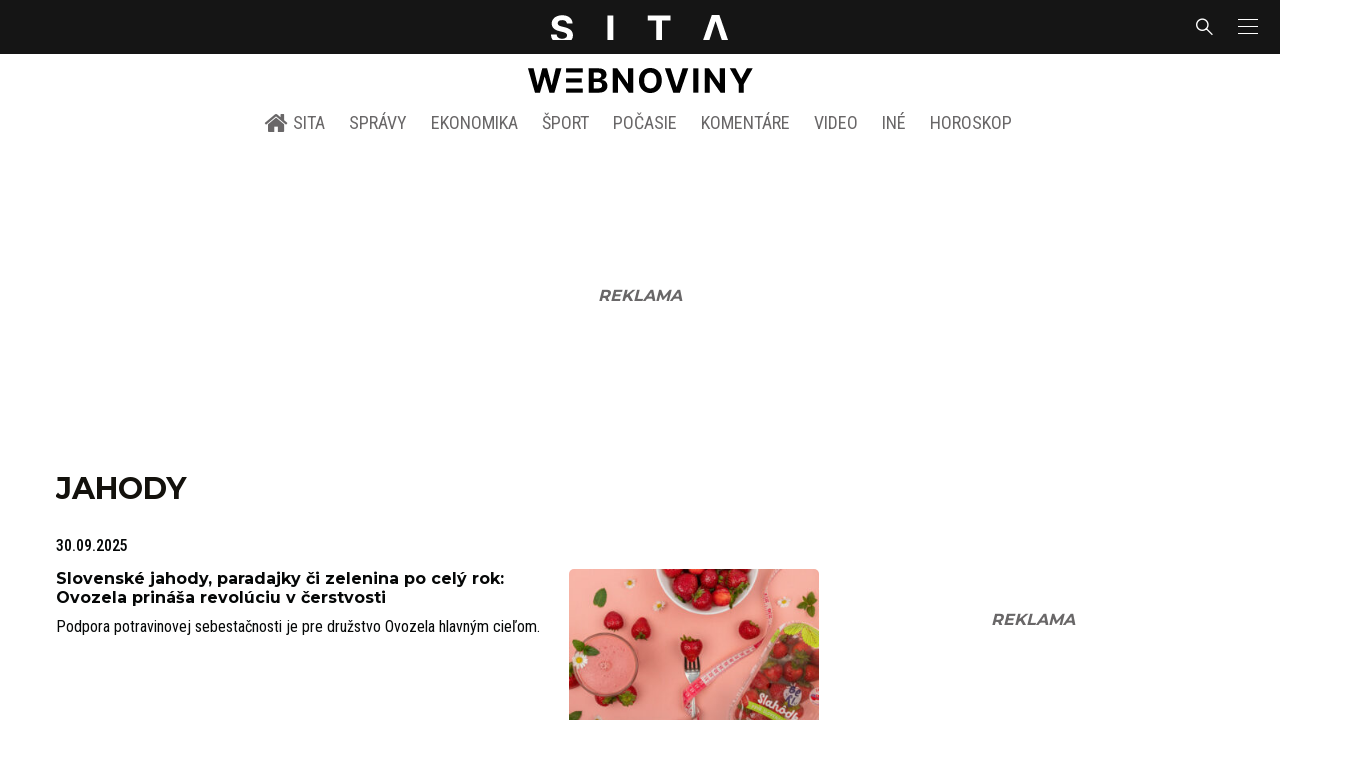

--- FILE ---
content_type: text/html; charset=utf-8
request_url: https://sita.sk/tag/jahody/
body_size: 16382
content:
<!doctype html>
<html data-n-head-ssr lang="sk" data-n-head="%7B%22lang%22:%7B%22ssr%22:%22sk%22%7D%7D">
  <head >
    <title>Jahody - SITA.sk</title><meta data-n-head="ssr" charset="utf-8"><meta data-n-head="ssr" data-hid="viewport" name="viewport" content="width=device-width, initial-scale=1, viewport-fit=cover"><meta data-n-head="ssr" data-hid="description" name="description" content="Správy a aktuality zo Slovenska, sveta, športové novinky, ekonomika, kultúra a iné aktuality"><meta data-n-head="ssr" data-hid="copyright" name="copyright" content="SITA s.r.o."><meta data-n-head="ssr" data-hid="news_keywords" name="news_keywords" content="správy, krimi, spravodajstvo, news, šport, novinky, kultura, financie, komentare"><meta data-n-head="ssr" data-hid="og:locale" name="og:locale" content="sk_SK"><meta data-n-head="ssr" data-hid="og:type" name="og:type" content="website"><meta data-n-head="ssr" data-hid="og:site_name" name="og:site_name" content="SITA.sk"><meta data-n-head="ssr" data-hid="google-site-verification" name="google-site-verification" content="k7HbwVF1TUnWU4rwDPg0_SJNxB6O227n1kW9wl_xhv8"><meta data-n-head="ssr" data-hid="facebook-domain-verification" name="facebook-domain-verification" content="sgqh6wn9vlcj85ntcc8xfy32qgbdx2"><meta data-n-head="ssr" data-hid="robots" name="robots" content="max-image-preview:large"><meta data-n-head="ssr" data-hid="charset" charset="utf-8"><meta data-n-head="ssr" data-hid="mobile-web-app-capable" name="mobile-web-app-capable" content="yes"><meta data-n-head="ssr" data-hid="apple-mobile-web-app-title" name="apple-mobile-web-app-title" content="SITA.sk | Objektívne správy zo Slovenska a zahraničia"><meta data-n-head="ssr" data-hid="author" name="author" content="SITA Slovenská tlačová agentúra a.s."><meta data-n-head="ssr" data-hid="theme-color" name="theme-color" content="#086CB7"><meta data-n-head="ssr" data-hid="og:title" name="og:title" property="og:title" content="SITA.sk | Objektívne správy zo Slovenska a zahraničia"><meta data-n-head="ssr" data-hid="og:description" name="og:description" property="og:description" content="Správy a aktuality zo Slovenska, sveta, športové novinky, ekonomika, kultúra a iné aktuality"><link data-n-head="ssr" rel="icon" type="image/x-icon" href="/favicon.ico"><link data-n-head="ssr" rel="preconnect" href="https://sita.sk/"><link data-n-head="ssr" rel="preload" as="style" href="https://fonts.googleapis.com/css?family=Merriweather:400,700&amp;display=swap&amp;subset=latin-ext"><link data-n-head="ssr" rel="preload" as="style" href="https://fonts.googleapis.com/css?family=Roboto+Condensed:300,400,500,700&amp;display=swap&amp;subset=latin-ext"><link data-n-head="ssr" rel="preload" as="style" href="https://fonts.googleapis.com/css?family=Montserrat:300,400,500,700&amp;display=swap&amp;subset=latin-ext"><link data-n-head="ssr" rel="preload" as="style" href="https://fonts.googleapis.com/css?family=Roboto:300,400,500,700&amp;display=swap&amp;subset=latin-ext"><link data-n-head="ssr" data-hid="shortcut-icon" rel="shortcut icon" href="/_nuxt/icons/icon_64x64.4695fe.png"><link data-n-head="ssr" data-hid="apple-touch-icon" rel="apple-touch-icon" href="/_nuxt/icons/icon_512x512.4695fe.png" sizes="512x512"><link data-n-head="ssr" rel="manifest" href="/_nuxt/manifest.2f18a1ad.json" data-hid="manifest"><link data-n-head="ssr" rel="canonical" href="https://sita.sk/tag/jahody/"><script data-n-head="ssr" id="head-jsonld-organizer" data-hid="head-jsonld-organizer" type="application/ld+json">{"@type":"NewsMediaOrganization","@context":"http://schema.org","name":"SITA Slovenská tlačová agentúra","description":"Objektívne správy zo Slovenska a zahraničia","url":"https://sita.sk/","sameAs":["https://www.facebook.com/SITAwebnoviny","https://x.com/webnovinysk","https://www.instagram.com/sitawebnoviny/","https://www.youtube.com/@SITAagentura","https://www.tiktok.com/@sita_webnoviny","https://www.linkedin.com/company/sita-agentura/","https://t.me/sita_sk","https://news.google.com/publications/CAAqIAgKIhpDQklTRFFnTWFna0tCM05wZEdFdWMyc29BQVAB?hl=sk&gl=SK&ceid=SK%3Ask","https://sk.wikipedia.org/wiki/SITA_Slovensk%C3%A1_tla%C4%8Dov%C3%A1_agent%C3%BAra"],"logo":{"@type":"ImageObject","url":"https://cdn.sita.sk/sites/32/2025/08/sita-logo-1200x1200-1.png"}}</script><script data-n-head="ssr" id="head-jsonld-search" data-hid="head-jsonld-search" type="application/ld+json">{"@context":"https://schema.org","@type":"WebSite","url":"https://sita.sk/","potentialAction":[{"@type":"SearchAction","target":{"@type":"EntryPoint","urlTemplate":"https://sita.sk/vyhladavanie/?s={search_term_string}"},"query-input":"required name=search_term_string"}]}</script><script data-n-head="ssr" id="head-jsonld" data-hid="head-jsonld" type="application/ld+json"></script><script data-n-head="ssr" id="adsbygoogle-id" src="https://pagead2.googlesyndication.com/pagead/js/adsbygoogle.js?client=ca-pub-8122569195373301"></script><script data-n-head="ssr" id="google-publisher-tag-init-script">var PREBID_TIMEOUT = 1000;var googletag = googletag || {};googletag.cmd = googletag.cmd || [];var pbjs_AdUnits = [];var pbjs = pbjs || {};pbjs.que = pbjs.que || [];googletag.cmd.push(function() { googletag.pubads().disableInitialLoad(); });
      const pbjs_customPriceBuckests = {
        'buckets': [{
            'precision': 2,
            'min': 0,
            'max': 3,
            'increment': 0.01
          },
          {
            'precision': 2,
            'min': 3,
            'max': 8,
            'increment': 0.05
          },
          {
            'precision': 2,
            'min': 8,
            'max': 20,
            'increment': 0.5
          }
        ]
      };

      pbjs.que.push(function() {
        pbjs.express(); // Google Ad Manager Express module
        pbjs.setConfig({
          priceGranularity: pbjs_customPriceBuckests,
          useBidCache: true,
          debug: true,
          consentManagement: {
            gdpr: {
              cmpApi: 'iab',
              timeout: 8000,
              defaultGdprScope: true
            }
          }
        });
      });

      function initRequestBids() {
        if (pbjs.initAdserverSet) return;

        console.log('initRequestBids')
        pbjs.addAdUnits(pbjs_AdUnits);
        pbjs_AdUnits = [];

        pbjs.requestBids({
          bidsBackHandler: initAdserver,
          timeout: PREBID_TIMEOUT
        });
      }

      function initAdserver() {
        if (pbjs.initAdserverSet) return;
        pbjs.initAdserverSet = true;
        console.log('initAdserver')
        googletag.cmd.push(function() {
          pbjs.setTargetingForGPTAsync && pbjs.setTargetingForGPTAsync();
          googletag.enableServices();
          googletag.pubads().refresh();
        });
      }
      googletag.cmd.push(function(){
        googletag.pubads().setCentering(true)
        googletag.pubads().enableSingleRequest();
        googletag.pubads().enableLazyLoad({
          fetchMarginPercent: 100,
          renderMarginPercent: 100,
          mobileScaling: 2.0
        });
        googletag.pubads().setSafeFrameConfig({
          allowOverlayExpansion: true,
          allowPushExpansion: true,
          sandbox: true
        });
        // googletag.enableServices();
      });
    </script><script data-n-head="ssr" id="google-publisher-tag-lib-script" src="https://securepubads.g.doubleclick.net/tag/js/gpt.js"></script><script data-n-head="ssr" id="gemius-init-script">var pp_gemius_use_cmp = true;</script><script data-n-head="ssr" src="https://imasdk.googleapis.com/js/sdkloader/ima3.js"></script><link rel="preload" href="/_nuxt/25ceb06.modern.js" as="script"><link rel="preload" href="/_nuxt/a4f75da.modern.js" as="script"><link rel="preload" href="/_nuxt/css/4619e51.css" as="style"><link rel="preload" href="/_nuxt/487dd9e.modern.js" as="script"><link rel="preload" href="/_nuxt/css/5e945ed.css" as="style"><link rel="preload" href="/_nuxt/77d65f5.modern.js" as="script"><link rel="preload" href="/_nuxt/1850045.modern.js" as="script"><link rel="preload" href="/_nuxt/af3e0f2.modern.js" as="script"><link rel="preload" href="/_nuxt/23dcb37.modern.js" as="script"><link rel="stylesheet" href="/_nuxt/css/4619e51.css"><link rel="stylesheet" href="/_nuxt/css/5e945ed.css">
  </head>
  <body class="has-skin-sita" data-n-head="%7B%22class%22:%7B%22ssr%22:%22has-skin-sita%22%7D%7D">
    <div data-server-rendered="true" id="__nuxt"><!----><div id="__layout"><section class="body"><aside class="slidemenu"><nav role="navigation" aria-label="Sidebar Navigation" class="menu"><form action="/vyhladavanie/?s=" method="GET" class="navbar-searchform search field has-addons"><div class="control"><input placeholder="Zadajte vyhľadávaný výraz" type="text" name="s" value="" class="input"> <!----></div> <div class="control"><button title="Odoslať" type="submit" class="button is-primary"><span class="icon icon-search"></span></button></div></form> <div class="login is-inverted overlaypreloader topbar-meta is-loading"><div><a href="http://predplatne.sita.sk/subscriptions/subscriptions/new" target="_blank" class="button is-small is-primary button-register">
      Registrácia
    </a></div> <div class="dropdown is-right is-hoverable"><div class="dropdown-trigger"><span aria-haspopup="true" aria-controls="dropdown-login" class="button login-button-account is-small">
        Prihlásenie
        </span></div> <div id="dropdown-login" class="login-dropdown dropdown-menu"><div class="overlaypreloader"><!----></div></div></div></div> <div class="slidemenu-inner"><!----> <div class="menu-list menu-list-highlight"><span class="pulsing-bullet"></span> <div class="card"><div class="card-header"><div class="card-header-title"><h4>
        Aktuálne správy
      </h4></div> <p class="card-header-icon"><span class="icon"><span class="header-icon" style="transition: all 450ms ease 0s;"><svg viewBox="0 0 129 129"><g><path d="M121.3 34.6c-1.6-1.6-4.2-1.6-5.8 0l-51 51.1-51.1-51.1c-1.6-1.6-4.2-1.6-5.8 0-1.6 1.6-1.6 4.2 0 5.8l53.9 53.9c.8.8 1.8 1.2 2.9 1.2 1 0 2.1-.4 2.9-1.2l53.9-53.9c1.7-1.6 1.7-4.2.1-5.8z"></path></g></svg></span></span></p></div> <div class="accordion-body"><div class="card-content"><!----></div></div></div></div> <div class="menu-list"><a href="/" aria-current="page" class="card-header-title no-child icon-link is-active"><div class="slidemenu-icon icon icon-home"></div> <h4>SITA.sk</h4></a></div> <div class="menu-list menu-list-sita"><div class="card"><div class="card-header"><div class="card-header-title"><h4>
        Správy
      </h4></div> <p class="card-header-icon"><span class="icon"><span class="header-icon" style="transition: all 450ms ease 0s;"><svg viewBox="0 0 129 129"><g><path d="M121.3 34.6c-1.6-1.6-4.2-1.6-5.8 0l-51 51.1-51.1-51.1c-1.6-1.6-4.2-1.6-5.8 0-1.6 1.6-1.6 4.2 0 5.8l53.9 53.9c.8.8 1.8 1.2 2.9 1.2 1 0 2.1-.4 2.9-1.2l53.9-53.9c1.7-1.6 1.7-4.2.1-5.8z"></path></g></svg></span></span></p></div> <div class="accordion-body"><div class="card-content"><!----></div></div></div> <div class="card"><div class="card-header"><div class="card-header-title"><h4>
        Ekonomika
      </h4></div> <p class="card-header-icon"><span class="icon"><span class="header-icon" style="transition: all 450ms ease 0s;"><svg viewBox="0 0 129 129"><g><path d="M121.3 34.6c-1.6-1.6-4.2-1.6-5.8 0l-51 51.1-51.1-51.1c-1.6-1.6-4.2-1.6-5.8 0-1.6 1.6-1.6 4.2 0 5.8l53.9 53.9c.8.8 1.8 1.2 2.9 1.2 1 0 2.1-.4 2.9-1.2l53.9-53.9c1.7-1.6 1.7-4.2.1-5.8z"></path></g></svg></span></span></p></div> <div class="accordion-body"><div class="card-content"><!----></div></div></div> <div class="card"><div class="card-header"><div class="card-header-title"><h4>
        Spoločnosť
      </h4></div> <p class="card-header-icon"><span class="icon"><span class="header-icon" style="transition: all 450ms ease 0s;"><svg viewBox="0 0 129 129"><g><path d="M121.3 34.6c-1.6-1.6-4.2-1.6-5.8 0l-51 51.1-51.1-51.1c-1.6-1.6-4.2-1.6-5.8 0-1.6 1.6-1.6 4.2 0 5.8l53.9 53.9c.8.8 1.8 1.2 2.9 1.2 1 0 2.1-.4 2.9-1.2l53.9-53.9c1.7-1.6 1.7-4.2.1-5.8z"></path></g></svg></span></span></p></div> <div class="accordion-body"><div class="card-content"><!----></div></div></div> <div class="card"><div class="card-header"><div class="card-header-title"><h4>
        Šport
      </h4></div> <p class="card-header-icon"><span class="icon"><span class="header-icon" style="transition: all 450ms ease 0s;"><svg viewBox="0 0 129 129"><g><path d="M121.3 34.6c-1.6-1.6-4.2-1.6-5.8 0l-51 51.1-51.1-51.1c-1.6-1.6-4.2-1.6-5.8 0-1.6 1.6-1.6 4.2 0 5.8l53.9 53.9c.8.8 1.8 1.2 2.9 1.2 1 0 2.1-.4 2.9-1.2l53.9-53.9c1.7-1.6 1.7-4.2.1-5.8z"></path></g></svg></span></span></p></div> <div class="accordion-body"><div class="card-content"><!----></div></div></div> <div class="card"><div class="card-header"><div class="card-header-title"><h4>
        Počasie
      </h4></div> <p class="card-header-icon"><span class="icon"><span class="header-icon" style="transition: all 450ms ease 0s;"><svg viewBox="0 0 129 129"><g><path d="M121.3 34.6c-1.6-1.6-4.2-1.6-5.8 0l-51 51.1-51.1-51.1c-1.6-1.6-4.2-1.6-5.8 0-1.6 1.6-1.6 4.2 0 5.8l53.9 53.9c.8.8 1.8 1.2 2.9 1.2 1 0 2.1-.4 2.9-1.2l53.9-53.9c1.7-1.6 1.7-4.2.1-5.8z"></path></g></svg></span></span></p></div> <div class="accordion-body"><div class="card-content"><!----></div></div></div> <div class="card"><div class="card-header"><div class="card-header-title"><h4>
        Video
      </h4></div> <p class="card-header-icon"><span class="icon"><span class="header-icon" style="transition: all 450ms ease 0s;"><svg viewBox="0 0 129 129"><g><path d="M121.3 34.6c-1.6-1.6-4.2-1.6-5.8 0l-51 51.1-51.1-51.1c-1.6-1.6-4.2-1.6-5.8 0-1.6 1.6-1.6 4.2 0 5.8l53.9 53.9c.8.8 1.8 1.2 2.9 1.2 1 0 2.1-.4 2.9-1.2l53.9-53.9c1.7-1.6 1.7-4.2.1-5.8z"></path></g></svg></span></span></p></div> <div class="accordion-body"><div class="card-content"><!----></div></div></div> <div class="card"><div class="card-header"><div class="card-header-title"><h4>
        Horoskopy
      </h4></div> <p class="card-header-icon"><span class="icon"><span class="header-icon" style="transition: all 450ms ease 0s;"><svg viewBox="0 0 129 129"><g><path d="M121.3 34.6c-1.6-1.6-4.2-1.6-5.8 0l-51 51.1-51.1-51.1c-1.6-1.6-4.2-1.6-5.8 0-1.6 1.6-1.6 4.2 0 5.8l53.9 53.9c.8.8 1.8 1.2 2.9 1.2 1 0 2.1-.4 2.9-1.2l53.9-53.9c1.7-1.6 1.7-4.2.1-5.8z"></path></g></svg></span></span></p></div> <div class="accordion-body"><div class="card-content"><!----></div></div></div> <div class="card"><div class="card-header"><div class="card-header-title"><h4>
        Zaujímavosti
      </h4></div> <p class="card-header-icon"><span class="icon"><span class="header-icon" style="transition: all 450ms ease 0s;"><svg viewBox="0 0 129 129"><g><path d="M121.3 34.6c-1.6-1.6-4.2-1.6-5.8 0l-51 51.1-51.1-51.1c-1.6-1.6-4.2-1.6-5.8 0-1.6 1.6-1.6 4.2 0 5.8l53.9 53.9c.8.8 1.8 1.2 2.9 1.2 1 0 2.1-.4 2.9-1.2l53.9-53.9c1.7-1.6 1.7-4.2.1-5.8z"></path></g></svg></span></span></p></div> <div class="accordion-body"><div class="card-content"><!----></div></div></div> <div class="card"><div class="card-header"><div class="card-header-title"><h4>
        Fotogalérie
      </h4></div> <p class="card-header-icon"><span class="icon"><span class="header-icon" style="transition: all 450ms ease 0s;"><svg viewBox="0 0 129 129"><g><path d="M121.3 34.6c-1.6-1.6-4.2-1.6-5.8 0l-51 51.1-51.1-51.1c-1.6-1.6-4.2-1.6-5.8 0-1.6 1.6-1.6 4.2 0 5.8l53.9 53.9c.8.8 1.8 1.2 2.9 1.2 1 0 2.1-.4 2.9-1.2l53.9-53.9c1.7-1.6 1.7-4.2.1-5.8z"></path></g></svg></span></span></p></div> <div class="accordion-body"><div class="card-content"><!----></div></div></div> <div class="card"><div class="card-header"><div class="card-header-title"><h4>
        Magazíny
      </h4></div> <p class="card-header-icon"><span class="icon"><span class="header-icon" style="transition: all 450ms ease 0s;"><svg viewBox="0 0 129 129"><g><path d="M121.3 34.6c-1.6-1.6-4.2-1.6-5.8 0l-51 51.1-51.1-51.1c-1.6-1.6-4.2-1.6-5.8 0-1.6 1.6-1.6 4.2 0 5.8l53.9 53.9c.8.8 1.8 1.2 2.9 1.2 1 0 2.1-.4 2.9-1.2l53.9-53.9c1.7-1.6 1.7-4.2.1-5.8z"></path></g></svg></span></span></p></div> <div class="accordion-body"><div class="card-content"><!----></div></div></div></div> <div class="menu-list"><div class="card"><div class="card-header"><div class="card-header-title"><h4>
        Skupina SITA
      </h4></div> <p class="card-header-icon"><span class="icon"><span class="header-icon" style="transition: all 450ms ease 0s;"><svg viewBox="0 0 129 129"><g><path d="M121.3 34.6c-1.6-1.6-4.2-1.6-5.8 0l-51 51.1-51.1-51.1c-1.6-1.6-4.2-1.6-5.8 0-1.6 1.6-1.6 4.2 0 5.8l53.9 53.9c.8.8 1.8 1.2 2.9 1.2 1 0 2.1-.4 2.9-1.2l53.9-53.9c1.7-1.6 1.7-4.2.1-5.8z"></path></g></svg></span></span></p></div> <div class="accordion-body"><div class="card-content"><!----></div></div></div></div> <div class="menu-list"><a href="https://sita.ecomailapp.cz/public/subscribe/6/3fdfd544852ed7431aa64f3b9481afb9" target="_blank" class="card-header-title no-child"><h4>Newsletter</h4></a></div> <div class="social-icons"><a href="https://www.facebook.com/SITAwebnoviny" target="_blank" class="social-icon"><div class="icon icon-facebook-round"></div></a> <a href="https://x.com/webnovinysk" target="_blank" class="social-icon"><div class="icon icon-twitter-x"></div></a> <a href="https://www.instagram.com/sitawebnoviny/" target="_blank" class="social-icon"><div class="icon icon-instagram-square"></div></a> <a href="https://www.youtube.com/@SITAagentura" target="_blank" class="social-icon"><div class="icon icon-youtube-round"></div></a> <a href="https://www.tiktok.com/@sita_webnoviny" target="_blank" class="social-icon"><div class="icon icon-tiktok-round"></div></a> <a href="https://www.linkedin.com/company/sita-agentura/" target="_blank" class="social-icon"><div class="icon icon-linkedin-round"></div></a></div></div></nav></aside> <div class="topbar-wrap"><div class="topbar is-touch-padding"><!----> <div class="topbar-start"></div> <div class="topbar-center"><div class="topbar-brand"><a href="/" aria-current="page" class="is-active"><img src="/assets/images/logo/sita.svg?1" alt="SITA" height="22" width="175" class="topbar-brand-img"></a></div></div> <div class="topbar-end"><div class="navbar-search navbar-end"><a class="icon-search navbar-item"></a></div> <a class="navbar-item navbar-menu_burger topbar-menu-toggle"><span role="button" aria-label="menu" aria-expanded="false" class="navbar-burger"><span aria-hidden="true"></span> <span aria-hidden="true"></span> <span aria-hidden="true"></span></span></a></div></div></div> <header class="header"><!----> <div class="navbar is-header"><div class="container"><div class="navbar-center"><div class="navbar-brand"><a href="/" aria-current="page" class="navbar-item is-logo is-active"><img src="/assets/images/logo/webnoviny.svg" alt="SITA logo" height="25" width="177" class="navbar-logo-sita sita-only-logo"> <!----></a></div></div></div></div> <nav role="navigation" aria-label="Main navigation" class="navbar is-menu"><div class="container"><div class="navbar-menu navbar-menu-main"><div class="navbar-center"><a href="/" class="navbar-item is-tab"><div class="navbar-icon icon icon-home"></div>
    SITA
  </a> <div class="navbar-item has-dropdown is-hoverable"><a href="/kategoria/spravy/" class="navbar-link is-arrowless is-tab">
      Správy
    </a> <div class="navbar-dropdown"><a href="/kl/spravy/svet/" class="navbar-item">
        Správy zo sveta
      </a> <a href="/kl/spravy/slovensko/" class="navbar-item">
        Správy zo Slovenska
      </a> <a href="/kl/politika/slovensko/" class="navbar-item">
        Politika zo Slovenska
      </a> <a href="/kl/politika/svet/" class="navbar-item">
        Politika zo sveta
      </a> <a href="/kategoria/spravy/filantropia/" class="navbar-item">
        Filantropia
      </a> <a href="/vskolstve/" class="navbar-item">
        Školstvo
      </a> <a href="/nasvidiek/" class="navbar-item">
        Vidiek
      </a></div></div> <div class="navbar-item has-dropdown is-hoverable"><a href="/kategoria/ekonomika/" class="navbar-link is-arrowless is-tab">
      Ekonomika
    </a> <div class="navbar-dropdown"><a href="/kl/ekonomika/slovensko/" class="navbar-item">
        Ekonomika zo Slovenska
      </a> <a href="/kl/ekonomika/svet/" class="navbar-item">
        Ekonomika zo Sveta
      </a> <a href="/venergetike/" class="navbar-item">
        Energetika
      </a> <a href="/vofinanciach/" class="navbar-item">
        Financie
      </a> <a href="/vzdravotnictve/" class="navbar-item">
        Zdravotníctvo
      </a> <a href="/nasadoprava/" class="navbar-item">
        Doprava
      </a> <a href="/byvaniehrou/" class="navbar-item">
        Bývanie
      </a></div></div> <div class="navbar-item has-dropdown is-hoverable"><a href="/kategoria/sport/" class="navbar-link is-arrowless is-tab">
      Šport
    </a> <div class="navbar-dropdown"><a href="/kategoria/sport/futbal/" class="navbar-item">
        Futbal
      </a> <a href="/kategoria/sport/hokej/" class="navbar-item">
        Hokej
      </a> <a href="/kategoria/sport/tenis/" class="navbar-item">
        Tenis
      </a> <a href="/kategoria/sport/lyzovanie/" class="navbar-item">
        Lyžovanie
      </a> <a href="/kategoria/sport/ostatne-sporty/" class="navbar-item">
        Ostatné športy
      </a></div></div> <div class="navbar-item has-dropdown is-hoverable"><a href="/pocasie/slovensko/dnes/" class="navbar-link is-arrowless is-tab">
      Počasie
    </a></div> <div class="navbar-item has-dropdown is-hoverable"><a href="/tag/nazory-a-komentare/" class="navbar-link is-arrowless is-tab">
      Komentáre
    </a></div> <div class="navbar-item has-dropdown is-hoverable"><a href="/tv/" class="navbar-link is-arrowless is-tab">
      Video
    </a></div> <div class="navbar-item has-dropdown is-hoverable is-hidden-touch"><a href="#" class="navbar-link is-arrowless is-tab">
      Iné
    </a> <div class="navbar-dropdown"><a href="/blog/" class="navbar-item">
        Blog
      </a> <a href="/byvaniehrou/" class="navbar-item">
        Bývanie
      </a> <a href="/cestujsi/" class="navbar-item">
        Cestovanie
      </a> <a href="/kategoria/kultura/" class="navbar-item">
        Kultúra
      </a> <a href="/kategoria/zaujimavosti/" class="navbar-item">
        Zaujímavosti
      </a> <a href="/kategoria/zdravie/" class="navbar-item">
        Zdravie
      </a> <a href="/kategoria/zena/" class="navbar-item">
        Žena
      </a> <a href="/casova-os/" class="navbar-item">
        Aktuálne správy
      </a> <a href="/tag/rozhovory/" class="navbar-item">
        Rozhovory
      </a></div></div> <div class="navbar-item has-dropdown is-hoverable"><a href="/horoskop/" class="navbar-link is-arrowless is-tab">
      Horoskop
    </a></div></div></div></div></nav> <!----></header> <div class="branding branding-wide"><div class="branding-left"><!----></div> <div class="branding-right"><!----></div> <div class="branding-center gpt-wrap is-branding-center is-centered"><!----></div></div> <div class="container"><div class="notification is-danger is-browsersupport">
    Používate <strong>zastaralý</strong> prehliadač, stránka sa Vám nemusí
    zobraziť správne. Odporúčame
    <a href="http://browsehappy.com/" target="_blank" rel="noopener">stiahnuť nový prehliadač tu</a>.
  </div></div> <!----> <main class="main archive archive-redesign is-breadcrumbs-wide wide-container post-redesign"><div class="main-container container"><div class="main-content"><div class="main-breadcrumbs"><div class="hr is-breakable website-breadcrumbs-redesign"><div class="hr-item breadcrumbs"> <h1 class="breadcrumbs-item breadcrumbs-title title">
      Jahody
    </h1></div> <!----></div> <!----></div> <div path="jahody" class="widget"><div class="timeline is-narrow infinitescroll"><!----> <!----> <!----> <!----> <div class="timeline-item"><!----> <article class="media is-timeline is-timeline-redesign is-type"><div class="media-meta"><time datetime="2025-09-30T12:02:10+02:00" class="media-datetime">30.09.2025</time> <!----></div> <div class="row"><header class="media-content"><h2 class="media-title title"><span><a href="/slovenske-jahody-paradajky-ci-zelenina-po-cely-rok-ovozela-prinasa-revoluciu-v-cerstvosti/" class="link media-link">Slovenské jahody, paradajky či zelenina po celý rok: Ovozela prináša revolúciu v čerstvosti
          </a></span></h2> <main class="media-excerpt">Podpora potravinovej sebestačnosti je pre družstvo Ovozela hlavným cieľom.</main> <!----></header> <figure class="media-right"><div><a href="/slovenske-jahody-paradajky-ci-zelenina-po-cely-rok-ovozela-prinasa-revoluciu-v-cerstvosti/" class="media-image image"><img loading="lazy" src="https://cdn.sita.sk/sites/32/2025/09/zdroj_ber2-scaled-1-312x208.jpeg" alt="Zdroj_ber2.jpeg" width="312" height="208"></a></div></figure></div></article></div><!----> <!----> <div class="timeline-item"><!----> <article class="media is-timeline is-timeline-redesign is-type"><div class="media-meta"><time datetime="2025-04-30T13:54:00+02:00" class="media-datetime">30.04.2025</time> <!----></div> <div class="row"><header class="media-content"><h2 class="media-title title"><span><a href="/slovensko-sa-stava-sebestacne-v-pestovani-jahod/" class="link media-link">Slovensko sa stáva sebestačné v pestovaní jahôd
          </a></span></h2> <main class="media-excerpt">Vďaka modernej farme na juhu Slovenska si už od apríla môžeme dopriať čerstvé slovenské jahody Slovensko dosahuje historický míľnik v poľnohospodárstve – v oblasti pestovania jahôd sa stáva sebestačnou krajinou.</main> <!----></header> <figure class="media-right"><div><a href="/slovensko-sa-stava-sebestacne-v-pestovani-jahod/" class="media-image image"><img loading="lazy" src="https://cdn.sita.sk/sites/32/2025/05/zdroj_ber2-scaled-1-312x208.jpeg" alt="Zdroj_ber2.jpeg" width="312" height="208"></a></div></figure></div></article></div><!----> <!----> <div class="timeline-item"><!----> <article class="media is-timeline is-timeline-redesign is-type"><div class="media-meta"><time datetime="2025-03-10T16:59:02+01:00" class="media-datetime">10.03.2025</time> <!----></div> <div class="row"><header class="media-content"><h2 class="media-title title"><span><a href="/byvaniehrou/sadenie-jahod/" class="link media-link">Sadenie jahôd
          </a></span></h2> <!----> <!----></header> <figure class="media-right"><div><a href="/byvaniehrou/sadenie-jahod/" class="media-image image"><img loading="lazy" src="https://cdn.sita.sk/sites/32/2020/01/sadenie-jahod-312x208.jpg" alt="Sadenie jahôd" width="312" height="208"></a></div></figure></div></article></div><!----> <!----> <div class="timeline-item"><!----> <article class="media is-timeline is-timeline-redesign is-type"><div class="media-meta"><time datetime="2024-10-25T09:40:25+02:00" class="media-datetime">25.10.2024</time> <!----></div> <div class="row"><header class="media-content"><h2 class="media-title title"><span><a href="/cerstve-a-sladke-jahody-v-oktobri-takto-slovenski-pestovatelia-prepisuju-pravidla-sezony/" class="link media-link">Čerstvé a sladké jahody v októbri? Takto slovenskí pestovatelia prepisujú pravidlá sezóny
          </a></span></h2> <main class="media-excerpt">Aj keď jahodová sezóna už dávno skončila, stále si môžeme pochutnať na slovenských jahodách.</main> <!----></header> <figure class="media-right"><div><a href="/cerstve-a-sladke-jahody-v-oktobri-takto-slovenski-pestovatelia-prepisuju-pravidla-sezony/" class="media-image image"><img loading="lazy" src="https://cdn.sita.sk/sites/32/2024/10/novy-projekt-11-312x208.jpg" alt="Novy projekt 11.jpg" width="312" height="208"></a></div></figure></div></article></div><!----> <!----> <div class="timeline-item"><!----> <article class="media is-timeline is-timeline-redesign is-type"><div class="media-meta"><time datetime="2024-09-27T09:36:58+02:00" class="media-datetime">27.09.2024</time> <!----></div> <div class="row"><header class="media-content"><h2 class="media-title title"><span><a href="/vykurovane-skleniky-umoznuju-pestovat-jahody-takmer-cely-rok/" class="link media-link">Vykurované skleníky umožňujú pestovať jahody takmer celý rok
          </a></span></h2> <main class="media-excerpt">Z malej farmy v obci Bruty sa za posledné roky stal priekopník v oblasti inovácií v poľnohospodárstve.</main> <!----></header> <figure class="media-right"><div><a href="/vykurovane-skleniky-umoznuju-pestovat-jahody-takmer-cely-rok/" class="media-image image"><img loading="lazy" src="https://cdn.sita.sk/sites/32/2024/09/zdroj_ber2-scaled-1-312x208.jpeg" alt="Zdroj_ber2.jpeg" width="312" height="208"></a></div></figure></div></article></div><!----> <!----> <div class="timeline-item"><!----> <article class="media is-timeline is-timeline-redesign is-type"><div class="media-meta"><time datetime="2024-05-30T09:29:05+02:00" class="media-datetime">30.05.2024</time> <span class="articleoptions articleoptions-text"><!----> <!----> <span title="Obsahuje podcast" class="articleoptions-item text-audio"></span></span></div> <div class="row"><header class="media-content"><h2 class="media-title title"><span><a href="/vpotravinarstve/sezona-jahod-sa-zacala-v-tomto-roku-skor-odbornik-prezradil-ako-na-tom-budu-marhule/" class="link media-link">Sezóna jahôd sa začala v tomto roku skôr. Odborník prezradil, ako na tom budú marhule
          </a></span></h2> <main class="media-excerpt">Na Slovensku si v tomto roku môžeme nazbierať jahody na viac ako 40 miestach.</main> <!----></header> <figure class="media-right"><div><a href="/vpotravinarstve/sezona-jahod-sa-zacala-v-tomto-roku-skor-odbornik-prezradil-ako-na-tom-budu-marhule/" class="media-image image"><img loading="lazy" src="https://cdn.sita.sk/sites/32/2024/05/kola-z-sita-webnoviny-2-312x208.jpg" alt="Jahody, marhule, sezóna" width="312" height="208"></a></div></figure></div></article></div><!----> <!----> <div class="timeline-item"><!----> <article class="media is-timeline is-timeline-redesign is-type"><div class="media-meta"><time datetime="2024-03-22T14:35:05+01:00" class="media-datetime">22.03.2024</time> <span class="articleoptions articleoptions-text"><!----> <!----> <span title="Obsahuje podcast" class="articleoptions-item text-audio"></span></span></div> <div class="row"><header class="media-content"><h2 class="media-title title"><span><a href="/vzdravotnictve/v-zariadeniach-spolocneho-stravovania-spustili-mimoriadne-kontroly-jahod-preverovat-budu-pritomnost-virusu-hepatitidy-a/" class="link media-link">V zariadeniach spoločného stravovania spustili mimoriadne kontroly jahôd, preverovať budú prítomnosť vírusu hepatitídy A
          </a></span></h2> <main class="media-excerpt">Mimoriadne cielené kontroly sa budú týkať najmä pohraničnej oblasti s Poľskom.</main> <!----></header> <figure class="media-right"><div><a href="/vzdravotnictve/v-zariadeniach-spolocneho-stravovania-spustili-mimoriadne-kontroly-jahod-preverovat-budu-pritomnost-virusu-hepatitidy-a/" class="media-image image"><img loading="lazy" src="https://cdn.sita.sk/sites/32/2018/09/jahody-312x208.jpg" alt="Jahody" width="312" height="208"></a></div></figure></div></article></div><!----> <!----> <div class="timeline-item"><!----> <article class="media is-timeline is-timeline-redesign is-type"><div class="media-meta"><time datetime="2024-03-20T17:52:00+01:00" class="media-datetime">20.03.2024</time> <span class="articleoptions articleoptions-text"><!----> <!----> <span title="Obsahuje podcast" class="articleoptions-item text-audio"></span></span></div> <div class="row"><header class="media-content"><h2 class="media-title title"><span><a href="/vzdravotnictve/na-slovensko-mali-dorazit-kontaminovane-jahody-ochorenie-a-informacie-zatial-neboli-potvrdene/" class="link media-link">Na Slovensko mali doraziť kontaminované jahody, v ktorých je prítomný vírus spôsobujúci hepatitídu A
          </a></span></h2> <main class="media-excerpt">Ochorenie a informácie dosiaľ neboli potvrdené.</main> <!----></header> <figure class="media-right"><div><a href="/vzdravotnictve/na-slovensko-mali-dorazit-kontaminovane-jahody-ochorenie-a-informacie-zatial-neboli-potvrdene/" class="media-image image"><img loading="lazy" src="https://cdn.sita.sk/sites/32/2018/11/jahody-1-312x208.jpg" alt="Jahody" width="312" height="208"></a></div></figure></div></article></div><!----> <!----> <div class="timeline-item"><!----> <article class="media is-timeline is-timeline-redesign is-type"><div class="media-meta"><time datetime="2023-05-19T09:00:32+02:00" class="media-datetime">19.05.2023</time> <span class="articleoptions articleoptions-text"><!----> <span title="Obsahuje video" class="articleoptions-item text-video"></span> <!----></span></div> <div class="row"><header class="media-content"><h2 class="media-title title"><span><a href="/zber-jahod-2023-vychutnajte-si-chutne-slovenske-jahody/" class="link media-link">Zber jahôd 2023: Vychutnajte si chutné slovenské jahody
          </a></span></h2> <main class="media-excerpt">Vynikajúce a čerstvé. Také sú slovenské jahody od pestovateľov združených pod značkou Dobrý ježko. Práve v týchto dňoch začal samozber.</main> <!----></header> <figure class="media-right"><div><a href="/zber-jahod-2023-vychutnajte-si-chutne-slovenske-jahody/" class="media-image image"><img loading="lazy" src="https://cdn.sita.sk/sites/32/2023/05/dsc_0901-edit-312x208.jpg" alt="Dsc_0901 edit.jpg" width="312" height="208"></a></div></figure></div></article></div><!----> <!----> <div class="timeline-item"><!----> <article class="media is-timeline is-timeline-redesign is-type"><div class="media-meta"><time datetime="2023-03-07T18:06:34+01:00" class="media-datetime">07.03.2023</time> <!----></div> <div class="row"><header class="media-content"><h2 class="media-title title"><span><a href="/vpotravinarstve/retazce-si-pytaju-slovenske-jahody-ich-urodu-ovplyvnia-jarne-mrazy/" class="link media-link">Reťazce si pýtajú slovenské jahody. Ich úrodu ovplyvnia jarné mrazy
          </a></span></h2> <main class="media-excerpt">Obchodné reťazce majú o slovenské jahody záujem. Ich podiel na celkovej ponuke zatiaľ dosahuje iba štvrtinu.</main> <!----></header> <figure class="media-right"><div><a href="/vpotravinarstve/retazce-si-pytaju-slovenske-jahody-ich-urodu-ovplyvnia-jarne-mrazy/" class="media-image image"><img loading="lazy" src="https://cdn.sita.sk/sites/32/2014/06/pocasie-slnko-oblaky-jahody-ovocie-zber-pole-zahrada-312x208.jpeg" alt="Pocasie slnko oblaky jahody ovocie zber pole zahrada" width="312" height="208"></a></div></figure></div></article></div><!----> <!----> <div class="timeline-item"><!----> <article class="media is-timeline is-timeline-redesign is-type"><div class="media-meta"><time datetime="2023-03-02T17:48:53+01:00" class="media-datetime">02.03.2023</time> <!----></div> <div class="row"><header class="media-content"><h2 class="media-title title"><span><a href="/nedaleko-bratislavy-si-natrhate-jahody-za-necelych-14-eur/" class="link media-link">Neďaleko Bratislavy si natrháte jahody za necelých 1,4 eur
          </a></span></h2> <main class="media-excerpt">Sezóna zberu jahôd odštartovala. Tie tento týždeň začali dozrievať a budú ešte približne mesiac. Tí, ktorí nechcú jahody nakupovať v supermarketoch, či na trhovisku, ale nemajú vlastné záhrady, môžu si jahody sami nazberať. Najmä obyvatelia z Bratislavy a jej okolia majú v blízkosti viacero polí, ktoré sa nachádzajú v Maďarsku hneď za hranicami.</main> <!----></header> <figure class="media-right"><div><a href="/nedaleko-bratislavy-si-natrhate-jahody-za-necelych-14-eur/" class="media-image image"><img loading="lazy" src="https://cdn.sita.sk/sites/32/2014/06/jahody-312x208.jpg" alt="Jahody" width="312" height="208"></a></div></figure></div></article></div><!----> <!----> <div class="timeline-item"><!----> <article class="media is-timeline is-timeline-redesign is-type"><div class="media-meta"><time datetime="2023-03-02T17:19:42+01:00" class="media-datetime">02.03.2023</time> <!----></div> <div class="row"><header class="media-content"><h2 class="media-title title"><span><a href="/zene-obvinenej-z-vkladania-ihiel-na-sitie-do-jahod-hrozi-10-rokov-za-mrezami/" class="link media-link">Žene obvinenej z vkladania ihiel na šitie do jahôd hrozí 10 rokov za mrežami
          </a></span></h2> <main class="media-excerpt">V prípade odsúdenia jej hrozí až 10 rokov za mrežami.</main> <!----></header> <figure class="media-right"><div><a href="/zene-obvinenej-z-vkladania-ihiel-na-sitie-do-jahod-hrozi-10-rokov-za-mrezami/" class="media-image image"><img loading="lazy" src="https://cdn.sita.sk/sites/32/2018/11/jahody-312x208.jpg" alt="Austrália, jahody" width="312" height="208"></a></div></figure></div></article></div><!----> <!----> <div class="timeline-item"><!----> <article class="media is-timeline is-timeline-redesign is-type"><div class="media-meta"><time datetime="2023-03-02T17:19:42+01:00" class="media-datetime">02.03.2023</time> <!----></div> <div class="row"><header class="media-content"><h2 class="media-title title"><span><a href="/vo-veselom-pri-piestanoch-pozyvaju-na-samozber-jahod-pocasie-im-praje-aj-v-novembri/" class="link media-link">Vo Veselom pri Piešťanoch pozývajú na samozber jahôd, počasie im praje aj v novembri
          </a></span></h2> <main class="media-excerpt">Čerstvé jahody v novembrovom termíne ponúka Plantex prvýkrát vo svojej dlhoročnej histórii.</main> <!----></header> <figure class="media-right"><div><a href="/vo-veselom-pri-piestanoch-pozyvaju-na-samozber-jahod-pocasie-im-praje-aj-v-novembri/" class="media-image image"><img loading="lazy" src="https://cdn.sita.sk/sites/32/2018/09/jahody-312x208.jpg" alt="Jahody" width="312" height="208"></a></div></figure></div></article></div><!----> <!----> <div class="timeline-item"><!----> <article class="media is-timeline is-timeline-redesign is-type"><div class="media-meta"><time datetime="2023-03-02T17:19:22+01:00" class="media-datetime">02.03.2023</time> <!----></div> <div class="row"><header class="media-content"><h2 class="media-title title"><span><a href="/supermarket-v-geraldine-pre-najdenu-ihlu-stiahol-z-predaja-vsetky-jahody/" class="link media-link">Supermarket v Geraldine pre nájdenú ihlu stiahol z predaja všetky jahody
          </a></span></h2> <main class="media-excerpt">V balených jahodách opäť našli ihlu.</main> <!----></header> <figure class="media-right"><div><a href="/supermarket-v-geraldine-pre-najdenu-ihlu-stiahol-z-predaja-vsetky-jahody/" class="media-image image"><img loading="lazy" src="https://cdn.sita.sk/sites/32/2018/11/jahody-1-312x208.jpg" alt="Jahody" width="312" height="208"></a></div></figure></div></article></div><!----> <!----> <div class="timeline-item"><!----> <article class="media is-timeline is-timeline-redesign is-type"><div class="media-meta"><time datetime="2023-02-25T19:13:37+01:00" class="media-datetime">25.02.2023</time> <!----></div> <div class="row"><header class="media-content"><h2 class="media-title title"><span><a href="/byvaniehrou/pestovanie-jahod/" class="link media-link">Pestovanie jahôd
          </a></span></h2> <main class="media-excerpt">Jeseň je už v plnom prúde a možno si poviete, že písanie o jahodách je viac ako mimo témy, avšak čas uteká rýchlo, čoskoro tu máme opäť jar a vy sa môžete plnou parou pustiť do ich pestovania. Prezradíme vám, aké máte možnosti a na čo by ste určite nemali zabudnúť. Inšpirujte sa.</main> <!----></header> <figure class="media-right"><div><a href="/byvaniehrou/pestovanie-jahod/" class="media-image image"><img loading="lazy" src="https://cdn.sita.sk/sites/32/2019/10/jahody-v-kosiku-312x208.jpg" alt="Jahody v košíku" width="312" height="208"></a></div></figure></div></article></div><!----> <!----> <div class="timeline-item"><!----> <article class="media is-timeline is-timeline-redesign is-type"><div class="media-meta"><time datetime="2022-06-29T23:08:40+02:00" class="media-datetime">29.06.2022</time> <!----></div> <div class="row"><header class="media-content"><h2 class="media-title title"><span><a href="/vpotravinarstve/pojde-to-aj-bez-plastu-slovensky-vyrobca-testuje-eko-obaly-na-jahody/" class="link media-link">Pôjde to aj bez plastu? Slovenský výrobca testuje eko obaly na jahody
          </a></span></h2> <!----> <!----></header> <figure class="media-right"><div><a href="/vpotravinarstve/pojde-to-aj-bez-plastu-slovensky-vyrobca-testuje-eko-obaly-na-jahody/" class="media-image image"><img loading="lazy" src="https://cdn.sita.sk/sites/32/2019/06/62362636_1376258372525828_9152472073942073344_o-312x208.jpg" alt="Jahody, ovocie" width="312" height="208"></a></div></figure></div></article></div><!----> <!----> <div class="timeline-item"><!----> <article class="media is-timeline is-timeline-redesign is-type"><div class="media-meta"><time datetime="2022-06-29T23:08:22+02:00" class="media-datetime">29.06.2022</time> <!----></div> <div class="row"><header class="media-content"><h2 class="media-title title"><span><a href="/vpotravinarstve/slovaci-vybrali-najoblubenejsie-ovocie-a-zeleninu-do-top-5-sa-dostali-jahody-aj-mrkva/" class="link media-link">Slováci vybrali najobľúbenejšie ovocie a zeleninu, do Top 5 sa dostali jahody aj mrkva
          </a></span></h2> <main class="media-excerpt">Ženy jedia ovocie a zeleninu častejšie ako muži. Vyplýva to z reprezentatívneho prieskumu, ktorý pre spoločnosť BILLA realizovala agentúra 2muse.</main> <!----></header> <figure class="media-right"><div><a href="/vpotravinarstve/slovaci-vybrali-najoblubenejsie-ovocie-a-zeleninu-do-top-5-sa-dostali-jahody-aj-mrkva/" class="media-image image"><img loading="lazy" src="https://cdn.sita.sk/sites/32/2019/06/dsc_5641-312x208.jpg" alt="Jahody, zber jahôd" width="312" height="208"></a></div></figure></div></article></div><!----> <!----> <div class="timeline-item"><!----> <article class="media is-timeline is-timeline-redesign is-type"><div class="media-meta"><time datetime="2021-06-03T17:09:32+02:00" class="media-datetime">03.06.2021</time> <!----></div> <div class="row"><header class="media-content"><h2 class="media-title title"><span><a href="/nasvidiek/jahody-na-poliach-mrazy-tento-rok-zvladli-no-aj-tak-si-za-ne-tento-rok-priplatime/" class="link media-link">Jahody na poliach mrazy zvládli, no aj tak si za ne tento rok priplatíme
          </a></span></h2> <main class="media-excerpt">Na pestovateľov vplýva okrem počasia aj celkové zdražovanie.</main> <!----></header> <figure class="media-right"><div><a href="/nasvidiek/jahody-na-poliach-mrazy-tento-rok-zvladli-no-aj-tak-si-za-ne-tento-rok-priplatime/" class="media-image image"><img loading="lazy" src="https://cdn.sita.sk/sites/32/2010/12/jahody-312x208.jpg" alt="Jahody" width="312" height="208"></a></div></figure></div></article></div><!----> <!----> <div class="timeline-item"><!----> <article class="media is-timeline is-timeline-redesign is-type"><div class="media-meta"><time datetime="2020-06-19T14:30:50+02:00" class="media-datetime">19.06.2020</time> <!----></div> <div class="row"><header class="media-content"><h2 class="media-title title"><span><a href="/dvaja-zlodeji-sa-priznali-ku-kradezi-50-kil-jahod-v-kutoch-namiesto-predaja-ich-udajne-skonzumovali/" class="link media-link">Dvaja zlodeji sa priznali ku krádeži 50 kíl jahôd v Kútoch, namiesto predaja ich údajne skonzumovali
          </a></span></h2> <main class="media-excerpt">Muži ukradli z fóliovníkov v Kútoch 50 kilogramov jahôd.</main> <!----></header> <figure class="media-right"><div><a href="/dvaja-zlodeji-sa-priznali-ku-kradezi-50-kil-jahod-v-kutoch-namiesto-predaja-ich-udajne-skonzumovali/" class="media-image image"><img loading="lazy" src="https://cdn.sita.sk/sites/32/2020/06/mm-1-1-312x208.jpg" alt="" width="312" height="208"></a></div></figure></div></article></div><!----> <!----> <div class="timeline-item"><!----> <article class="media is-timeline is-timeline-redesign is-type"><div class="media-meta"><time datetime="2020-05-29T16:20:46+02:00" class="media-datetime">29.05.2020</time> <!----></div> <div class="row"><header class="media-content"><h2 class="media-title title"><span><a href="/z-foliovnikov-v-kutoch-zmizli-stovky-kilogramov-jahod-zlodeji-sa-ulakomili-aj-na-voziky-foto/" class="link media-link">Z fóliovníkov v Kútoch zmizli stovky kilogramov jahôd, zlodeji sa ulakomili aj na vozíky (foto)
          </a></span></h2> <main class="media-excerpt">Ako uviedla polícia, pri tomto „samozbere“ došlo nielen ku krádeži jahôd, ale aj k poškodeniu rastlín.</main> <!----></header> <figure class="media-right"><div><a href="/z-foliovnikov-v-kutoch-zmizli-stovky-kilogramov-jahod-zlodeji-sa-ulakomili-aj-na-voziky-foto/" class="media-image image"><img loading="lazy" src="https://cdn.sita.sk/sites/32/2020/05/101215144_629165961014723_4987004853734604800_o-312x208.jpg" alt="Zlodeji nakradli jahody" width="312" height="208"></a></div></figure></div></article></div> <div><!----></div> <div class="infinitescroll-pagination is-after has-text-centered"><a disabled="disabled" href="/tag/jahody/page/2/" class="button is-primary">Zobraziť viac</a></div></div></div></div> <div class="main-sidebar is-right"><div class="gpt-wrap is-sidebar1"><!----></div> <!----> <!----> <!----> <div class="widget top-articles"><div class="widget-title-wrap hr"><div class="hr-item"><h2 class="widget-title title">Najčítanejšie</h2></div> <div class="hr-right piped"><span class="piped-item"><a class="piped-link is-active">1d</a></span><span class="piped-item"><a class="piped-link">2d</a></span><span class="piped-item"><a class="piped-link">3d</a></span><span class="piped-item"><a class="piped-link">7d</a></span></div></div> <div class="widget-content"><div class="articlelist"><div class="articlelist-item"><article class="media is-style-2"><header class="media-content"><h2 data-appendtextbefore="1" class="media-title title"><a href="/policia-zadrzala-sefku-piratskej-strany-subovu-demokrati-hovoria-o-pomste-video/" class="link media-link"><span class="articleoptions articleoptions-text"><!----> <span title="Obsahuje video" class="articleoptions-item text-video"></span> <!----></span>Polícia zadržala šéfku Pirátskej strany Šubovú, Demokrati hovoria o pomste – VIDEO
      </a></h2></header></article></div><div class="articlelist-item"><article class="media is-style-2"><header class="media-content"><h2 data-appendtextbefore="2" class="media-title title"><a href="/pri-zrazke-dvoch-rychlovlakov-zahynulo-v-spanielsku-najmenej-39-ludi-dalsi-su-zraneni/" class="link media-link"><!---->Pri zrážke dvoch rýchlovlakov zahynulo v Španielsku najmenej 39 ľudí, ďalší sú zranení
      </a></h2></header></article></div><div class="articlelist-item"><article class="media is-style-2"><header class="media-content"><h2 data-appendtextbefore="3" class="media-title title"><a href="/putinova-moc-slabne-v-rusku-narasta-rozhorcenie-nad-vecnou-vojnou/" class="link media-link"><span class="articleoptions articleoptions-text"><span title="Obsahuje fotogalériu" class="articleoptions-item text-photo"></span> <!----> <!----></span>Putinova moc slabne, v Rusku narastá rozhorčenie nad „večnou“ vojnou
      </a></h2></header></article></div><div class="articlelist-item"><article class="media is-style-2"><header class="media-content"><h2 data-appendtextbefore="4" class="media-title title"><a href="/zdrave-sebavedomie-alebo-velky-risk-vlhova-bude-najblizsie-lyzovat-az-na-zoh-foto/" class="link media-link"><!---->Zdravé sebavedomie alebo veľký risk? Vlhová bude najbližšie lyžovať až na ZOH - FOTO
      </a></h2></header></article></div><div class="articlelist-item"><article class="media is-style-2"><header class="media-content"><h2 data-appendtextbefore="5" class="media-title title"><a href="/konzervativna-kaviaren-trump-zacal-opatovne-vykolikovavat-uzemie-ktore-zapad-opustil-video/" class="link media-link"><span class="articleoptions articleoptions-text"><span title="Obsahuje fotogalériu" class="articleoptions-item text-photo"></span> <span title="Obsahuje video" class="articleoptions-item text-video"></span> <!----></span>Konzervatívna kaviareň: Trump začal opätovne „vykolíkovávať“ územie, ktoré Západ opustil - VIDEO
      </a></h2></header></article></div><div class="articlelist-item"><article class="media is-style-2"><header class="media-content"><h2 data-appendtextbefore="6" class="media-title title"><a href="/kyjev-informoval-o-ruskych-planoch-utoku-na-ukrajinske-jadrove-elektrarne-svet-varuje-pred-katastrofickymi-nasledkami/" class="link media-link"><span class="articleoptions articleoptions-text"><span title="Obsahuje fotogalériu" class="articleoptions-item text-photo"></span> <!----> <!----></span>Kyjev informoval o ruských plánoch útoku na ukrajinské jadrové elektrárne, svet varuje pred „katastrofickými následkami“
      </a></h2></header></article></div><div class="articlelist-item"><article class="media is-style-2"><header class="media-content"><h2 data-appendtextbefore="7" class="media-title title"><a href="/vofinanciach/slovensko-nie-je-pripravene-na-zmeny-v-rozpocte-europskej-unie-v-com-vidi-analytik-klucovy-problem/" class="link media-link"><!---->Slovensko nie je pripravené na zmeny v rozpočte Európskej únie. V čom vidí analytik kľúčový problém?
      </a></h2></header></article></div><div class="articlelist-item"><article class="media is-style-2"><header class="media-content"><h2 data-appendtextbefore="8" class="media-title title"><a href="/sefcovic-eu-by-sa-uprostred-trumpovej-hrozby-ciel-mala-vyhnut-nebezpecnej-spirale-smerom-nadol/" class="link media-link"><!---->Šefčovič: EÚ by sa uprostred Trumpovej hrozby ciel mala vyhnúť „nebezpečnej špirále smerom nadol“
      </a></h2></header></article></div><div class="articlelist-item"><article class="media is-style-2"><header class="media-content"><h2 data-appendtextbefore="9" class="media-title title"><a href="/vskolstve/studenti-napriec-slovenskom-sa-spajaju-aby-vyjadrili-znepokojenie-nad-krokmi-sucasnej-vlady/" class="link media-link"><span class="articleoptions articleoptions-text"><span title="Obsahuje fotogalériu" class="articleoptions-item text-photo"></span> <!----> <!----></span>Študenti naprieč Slovenskom sa spájajú, aby vyjadrili znepokojenie nad krokmi súčasnej vlády
      </a></h2></header></article></div><div class="articlelist-item"><article class="media is-style-2"><header class="media-content"><h2 data-appendtextbefore="10" class="media-title title"><a href="/objasnovanie-dopravnej-nehody-sefa-sis-gaspara-je-uzatvorene-policia-posunula-spis-okresnemu-uradu/" class="link media-link"><!---->Objasňovanie dopravnej nehody šéfa SIS Gašpara je uzatvorené, polícia posunula spis okresnému úradu
      </a></h2></header></article></div></div></div> <!----> <!----> <!----></div> <!----></div></div> <!----></main> <footer class="footer"><div class="footer-gpt"><!----></div> <div><div class="widget newsletter-footer"><div class="newsletter-footer-inner"><h3 class="widget-title-wrap"><span class="widget-title newsletter-title title">Objektívne správy zo Slovenska a zahraničia na sita.sk</span></h3> <div class="widget-content newsletter-content"><p>
        Prihláste sa na náš newsletter, aby ste nezmeškali žiadne dôležité správy
      </p> <form method="post" action="https://sita.ecomailapp.cz/public/subscribe/6/3fdfd544852ed7431aa64f3b9481afb9" target="_blank"><div class="field"><input type="email" name="email" required="required" placeholder="Váš E-mail" class="input"></div> <p><label><input type="checkbox" required="required" name="newsletter-check" value="1">
            Súhlasím s
            <a href="/podmienky-pouzivania/" target="_blank" class="link">podmienkami používania</a>
            a potvrdzujem, že som sa oboznámil s
            <a href="/ochrana-osobnych-udajov-cookies/" target="_blank" class="link">ochranou osobných údajov</a></label></p> <button type="submit" class="button is-primary is-small">
          Prihlásiť sa
        </button></form></div></div></div></div> <div class="footer-sita-redesign"><div><div class="footer-copy footer-sita-redesign-inner container"><div class="footer-copyright-logo is-hidden-widescreen"><img src="/assets/images/logo/sita.svg?1" height="20" width="159" alt="SITA" class="footer-copyright-img"></div> <div class="footer-box footer-links"><div class="menu-list is-hidden-widescreen"><div class="card"><div class="card-header"><div class="card-header-title"><h4>
        Správy
      </h4></div> <p class="card-header-icon"><span class="icon"><span class="header-icon" style="transition: all 450ms ease 0s;"><svg viewBox="0 0 129 129"><g><path d="M121.3 34.6c-1.6-1.6-4.2-1.6-5.8 0l-51 51.1-51.1-51.1c-1.6-1.6-4.2-1.6-5.8 0-1.6 1.6-1.6 4.2 0 5.8l53.9 53.9c.8.8 1.8 1.2 2.9 1.2 1 0 2.1-.4 2.9-1.2l53.9-53.9c1.7-1.6 1.7-4.2.1-5.8z"></path></g></svg></span></span></p></div> <div class="accordion-body"><div class="card-content"><!----></div></div></div> <div class="card"><div class="card-header"><div class="card-header-title"><h4>
        Ekonomika
      </h4></div> <p class="card-header-icon"><span class="icon"><span class="header-icon" style="transition: all 450ms ease 0s;"><svg viewBox="0 0 129 129"><g><path d="M121.3 34.6c-1.6-1.6-4.2-1.6-5.8 0l-51 51.1-51.1-51.1c-1.6-1.6-4.2-1.6-5.8 0-1.6 1.6-1.6 4.2 0 5.8l53.9 53.9c.8.8 1.8 1.2 2.9 1.2 1 0 2.1-.4 2.9-1.2l53.9-53.9c1.7-1.6 1.7-4.2.1-5.8z"></path></g></svg></span></span></p></div> <div class="accordion-body"><div class="card-content"><!----></div></div></div> <div class="card"><div class="card-header"><div class="card-header-title"><h4>
        Spoločnosť
      </h4></div> <p class="card-header-icon"><span class="icon"><span class="header-icon" style="transition: all 450ms ease 0s;"><svg viewBox="0 0 129 129"><g><path d="M121.3 34.6c-1.6-1.6-4.2-1.6-5.8 0l-51 51.1-51.1-51.1c-1.6-1.6-4.2-1.6-5.8 0-1.6 1.6-1.6 4.2 0 5.8l53.9 53.9c.8.8 1.8 1.2 2.9 1.2 1 0 2.1-.4 2.9-1.2l53.9-53.9c1.7-1.6 1.7-4.2.1-5.8z"></path></g></svg></span></span></p></div> <div class="accordion-body"><div class="card-content"><!----></div></div></div> <div class="card"><div class="card-header"><div class="card-header-title"><h4>
        Šport
      </h4></div> <p class="card-header-icon"><span class="icon"><span class="header-icon" style="transition: all 450ms ease 0s;"><svg viewBox="0 0 129 129"><g><path d="M121.3 34.6c-1.6-1.6-4.2-1.6-5.8 0l-51 51.1-51.1-51.1c-1.6-1.6-4.2-1.6-5.8 0-1.6 1.6-1.6 4.2 0 5.8l53.9 53.9c.8.8 1.8 1.2 2.9 1.2 1 0 2.1-.4 2.9-1.2l53.9-53.9c1.7-1.6 1.7-4.2.1-5.8z"></path></g></svg></span></span></p></div> <div class="accordion-body"><div class="card-content"><!----></div></div></div> <div class="card"><div class="card-header"><div class="card-header-title"><h4>
        Počasie
      </h4></div> <p class="card-header-icon"><span class="icon"><span class="header-icon" style="transition: all 450ms ease 0s;"><svg viewBox="0 0 129 129"><g><path d="M121.3 34.6c-1.6-1.6-4.2-1.6-5.8 0l-51 51.1-51.1-51.1c-1.6-1.6-4.2-1.6-5.8 0-1.6 1.6-1.6 4.2 0 5.8l53.9 53.9c.8.8 1.8 1.2 2.9 1.2 1 0 2.1-.4 2.9-1.2l53.9-53.9c1.7-1.6 1.7-4.2.1-5.8z"></path></g></svg></span></span></p></div> <div class="accordion-body"><div class="card-content"><!----></div></div></div> <div class="card"><div class="card-header"><div class="card-header-title"><h4>
        Video podcasty
      </h4></div> <p class="card-header-icon"><span class="icon"><span class="header-icon" style="transition: all 450ms ease 0s;"><svg viewBox="0 0 129 129"><g><path d="M121.3 34.6c-1.6-1.6-4.2-1.6-5.8 0l-51 51.1-51.1-51.1c-1.6-1.6-4.2-1.6-5.8 0-1.6 1.6-1.6 4.2 0 5.8l53.9 53.9c.8.8 1.8 1.2 2.9 1.2 1 0 2.1-.4 2.9-1.2l53.9-53.9c1.7-1.6 1.7-4.2.1-5.8z"></path></g></svg></span></span></p></div> <div class="accordion-body"><div class="card-content"><!----></div></div></div></div> <div class="menu-list is-visible-widescreen"><ul><li><h4><a href="/kategoria/spravy/"><strong>Správy</strong></a></h4></li> <li><a href="/kl/spravy/slovensko/">Slovensko</a></li> <li><a href="/kl/spravy/svet/">Svet</a></li> <li><a href="/tv/kategoria/ficova-vlada-2023-2027-koalicia-smer-sd-hlas-sd-sns/">Ficova vláda</a></li> <li><a href="/tv/kategoria/nazory-a-komentare/">Komentáre</a></li></ul> <ul><li><h4><a href="/kategoria/ekonomika/"><strong>Ekonomika</strong></a></h4></li> <li><a href="/vofinanciach/">Financie</a></li> <li><a href="/venergetike/">Energetika</a></li> <li><a href="/nasadoprava/">Doprava</a></li> <li><a href="/vrealitach/">Reality</a></li> <li><a href="/vpriemysle/">Priemysel</a></li> <li><a href="/vpotravinarstve/">Potravinárstvo</a></li> <li><a href="/autolike/">Automobily</a></li> <li><a href="/vtechnologiach/">Technológie</a></li></ul> <ul><li><h4><strong>Spoločnosť</strong></h4></li> <li><a href="/vzdravotnictve/">Zdravotníctvo</a></li> <li><a href="/vskolstve/">Školstvo</a></li> <li><a href="/cestujsi/">Cestovanie</a></li> <li><a href="/nasvidiek/">Vidiek</a></li> <li><a href="/klima/">Klíma</a></li></ul> <ul><li><h4><a href="/kategoria/sport/"><strong>Šport</strong></a></h4></li> <li><a href="/kategoria/sport/futbal/">
              Futbal
            </a></li> <li><a href="/kategoria/sport/hokej/">
              Hokej
            </a></li> <li><a href="/kategoria/sport/tenis/">
              Tenis
            </a></li> <li><a href="/kategoria/sport/lyzovanie/">
              Lyžovanie
            </a></li></ul> <ul><li><h4><a href="/pocasie/slovensko/dnes/"><strong>Počasie</strong></a></h4></li> <li><a href="/pocasie/slovensko/dnes/">
              Počasie na dnes
            </a></li> <li><a href="/pocasie/slovensko/zajtra/">
              Počasie na zajtra
            </a></li></ul> <ul><li><h4><strong>Video podcasty</strong></h4></li> <li><a href="/tv/kategoria/rozhovory-zo-studia-sita/">
              Rozhovory štúdia SITA
            </a></li> <li><a href="/tv/kategoria/video-podcast-okno-do-sveta/">
              Okno do sveta
            </a></li> <li><a href="/tv/kategoria/video-podcast-ma-to-filipa/">
              Má to Filipa
            </a></li> <li><a href="/tv/kategoria/relacia-v-sportovom-site/">
              V športovom SITE
            </a></li> <li><a href="/tv/kategoria/testy-aut-autolike/">
              Autolike
            </a></li> <li><a href="/tv/kategoria/konzervativna-kaviaren/">
              Konzervatívna kaviareň
            </a></li> <li><a href="/tv/kategoria/fish-chips/">
              Fish &amp; Chips
            </a></li></ul></div> <div class="footer-social is-hidden-widescreen"><h2 class="title">Sociálne siete</h2> <div class="social-icons"><a href="https://www.facebook.com/SITAwebnoviny" target="_blank" class="social-icon"><div class="icon icon-facebook-round"></div></a> <a href="https://x.com/webnovinysk" target="_blank" class="social-icon"><div class="icon icon-twitter-x"></div></a> <a href="https://www.instagram.com/sitawebnoviny/" target="_blank" class="social-icon"><div class="icon icon-instagram-square"></div></a> <a href="https://www.youtube.com/@SITAagentura" target="_blank" class="social-icon"><div class="icon icon-youtube-round"></div></a> <a href="https://www.tiktok.com/@sita_webnoviny" target="_blank" class="social-icon"><div class="icon icon-tiktok-round"></div></a> <a href="https://www.linkedin.com/company/sita-agentura/" target="_blank" class="social-icon"><div class="icon icon-linkedin-round"></div></a></div></div></div> <div class="footer-box footer-copyright"><img src="/assets/images/logo/sita.svg?1" height="20" width="159" alt="SITA" class="footer-copyright-img is-visible-widescreen"> <p>
        Copyright © SITA Slovenská tlačová agentúra a.s. Všetky práva
        vyhradené. Vyhradzujeme si právo udeľovať súhlas na rozmnožovanie,
        šírenie a na verejný prenos obsahu. Na tejto stránke môžu byť
        umiestnené reklamné odkazy, alebo reklamné produkty.
      </p> <div class="footer-social is-visible-widescreen"><h2 class="title">Sociálne siete</h2> <div class="social-icons"><a href="https://www.facebook.com/SITAwebnoviny" target="_blank" class="social-icon"><div class="icon icon-facebook-round"></div></a> <a href="https://x.com/webnovinysk" target="_blank" class="social-icon"><div class="icon icon-twitter-x"></div></a> <a href="https://www.instagram.com/sitawebnoviny/" target="_blank" class="social-icon"><div class="icon icon-instagram-square"></div></a> <a href="https://www.youtube.com/@SITAagentura" target="_blank" class="social-icon"><div class="icon icon-youtube-round"></div></a> <a href="https://www.tiktok.com/@sita_webnoviny" target="_blank" class="social-icon"><div class="icon icon-tiktok-round"></div></a> <a href="https://www.linkedin.com/company/sita-agentura/" target="_blank" class="social-icon"><div class="icon icon-linkedin-round"></div></a></div></div></div></div> <div class="footer-bottom-links"><div class="wide-container"><a href="https://biz.sita.sk/o-nas/#obchod" target="_blank" class="link footer-links-link">Inzercia</a> <a href="https://biz.sita.sk/" target="_blank" class="link footer-links-link">Biz | Agentúrne služby</a> <a href="/odber/" class="link footer-links-link">Odber spravodajstva</a> <a href="/o-nas/kontakty/" class="link footer-links-link">Námety na reportáž</a> <a href="/o-nas/kontakty/" class="link footer-links-link">Kontakt</a> <a href="/fakturacneudaje/" class="link footer-links-link">Fakturačné údaje</a> <a href="/app/uploads/sitemap/32/index.xml" class="link footer-links-link">Mapa stránok</a> <a href="/podmienky-pouzivania/" class="link footer-links-link">Podmienky používania</a> <a href="/ochrana-osobnych-udajov-cookies/" target="_blank" class="link footer-links-link">Ochrana osobných údajov</a> <a href="javascript:googlefc.callbackQueue.push({'CONSENT_DATA_READY': () => googlefc.showRevocationMessage()});" class="link footer-links-link">GDPR - Nastavenie súkromia</a> <a href="/ako-sa-odhlasit-z-noviniek/" class="link footer-links-link">Odhlásenie z notifikácií</a></div></div></div></div> <!----> <div class="ads-box" style="height: 1px; width: 1px; position: absolute; left: -999em; top: -999em"></div> <!----> <!----> <!----> <link rel="stylesheet" href="https://fonts.googleapis.com/css?family=Merriweather:400,700&display=swap&subset=latin-ext"> <link rel="stylesheet" href="https://fonts.googleapis.com/css?family=Roboto+Condensed:300,400,500,700&display=swap&subset=latin-ext"> <link rel="stylesheet" href="https://fonts.googleapis.com/css?family=Montserrat:300,400,500,700&display=swap&subset=latin-ext"> <link rel="stylesheet" href="https://fonts.googleapis.com/css?family=Roboto:300,400,500,700&display=swap&subset=latin-ext"></footer></section></div></div><script>window.__NUXT__=(function(a,b,c,d,e,f,g,h,i,j,k,l,m,n,o,p,q,r,s,t,u,v,w,x,y,z,A,B,C,D,E,F,G,H,I,J,K,L,M){s.ID=q;s.name=h;s.slug=m;s.path=m;s.taxonomy=k;s.description=a;s.content=a;s.parent_id=n;s.level=n;s.thumbnail=a;s.posts={data:[],total:n,__typename:l};s.options=a;s.__typename=i;return {layout:"customisable",data:[{term:s,page:t,path:m,taxonomy:k}],fetch:{},error:a,state:{crm:{inited:j,accessToken:a,subscriptions:[],isLoading:j,unlockedTemporary:j,user:a},layout:{horoscopeIndex:a,dropdownLogin:j,loggedAdmin:a,isAdblockActive:a,isEngerioActive:b,socialFollowIndex:a,darkmode:j,newsletterModalByvaniehrou:a,scripts:[]},object:{object:{uid:"w6wf512xu",postId:q,postType:"tax_post_tag",postStatus:a,title:h,route:{name:"term-post_tag",meta:{taxonomy:k},path:o,hash:"",query:{},params:{path:m},fullPath:o},fullPath:o,page:t,pagesCount:u,pagesLabel:"Strana",conditionalTags:["is_archive","is_tax","is_post_tag"],taxonomies:{post_tag:[s]},author:{},meta:[],isAdsHidden:a,layout:"default",isLocked:j,hasAdBlocker:j,website:"sita",schema:j,weatherActiveDay:a}},slidemenu:{isOpened:j,wasOpened:j,focusInput:j},social:{}},serverRendered:b,routePath:o,config:{_app:{basePath:"\u002F",assetsPath:"\u002F_nuxt\u002F",cdnURL:a}},apollo:{defaultClient:Object.create(null,{"$ROOT_QUERY.termElastic({\"where\":{\"orderBy\":{\"field\":\"NAME\",\"order\":\"ASC\"},\"path\":\"jahody\",\"taxonomy\":\"post_tag\"}})":{writable:true,enumerable:true,value:{ID:q,name:h,slug:m,path:m,taxonomy:k,description:a,content:a,parent_id:n,level:n,thumbnail:a,"posts({\"per_page\":4,\"where\":{\"mimeTypeIn\":[\"image/jpeg\",\"image/png\"],\"typeIn\":[\"attachment\"]}})":{type:c,generated:b,id:"$ROOT_QUERY.termElastic({\"where\":{\"orderBy\":{\"field\":\"NAME\",\"order\":\"ASC\"},\"path\":\"jahody\",\"taxonomy\":\"post_tag\"}}).posts({\"per_page\":4,\"where\":{\"mimeTypeIn\":[\"image\u002Fjpeg\",\"image\u002Fpng\"],\"typeIn\":[\"attachment\"]}})",typename:l},options:a,__typename:i}},"$ROOT_QUERY.termElastic({\"where\":{\"orderBy\":{\"field\":\"NAME\",\"order\":\"ASC\"},\"path\":\"jahody\",\"taxonomy\":\"post_tag\"}}).posts({\"per_page\":4,\"where\":{\"mimeTypeIn\":[\"image/jpeg\",\"image/png\"],\"typeIn\":[\"attachment\"]}})":{writable:true,enumerable:true,value:{data:[],total:n,__typename:l}},ROOT_QUERY:{writable:true,enumerable:true,value:{"termElastic({\"where\":{\"orderBy\":{\"field\":\"NAME\",\"order\":\"ASC\"},\"path\":\"jahody\",\"taxonomy\":\"post_tag\"}})":{type:c,generated:b,id:"$ROOT_QUERY.termElastic({\"where\":{\"orderBy\":{\"field\":\"NAME\",\"order\":\"ASC\"},\"path\":\"jahody\",\"taxonomy\":\"post_tag\"}})",typename:i},TermCurrentTopicQuery:[{type:c,generated:b,id:"ROOT_QUERY.TermCurrentTopicQuery.0",typename:i},{type:c,generated:b,id:"ROOT_QUERY.TermCurrentTopicQuery.1",typename:i},{type:c,generated:b,id:"ROOT_QUERY.TermCurrentTopicQuery.2",typename:i},{type:c,generated:b,id:"ROOT_QUERY.TermCurrentTopicQuery.3",typename:i}],"postsElastic({\"page\":1,\"per_page\":20,\"where\":{\"options\":{\"is_hiddenarticle\":null},\"orderBy\":{\"field\":\"MODIFIED\",\"order\":\"DESC\"},\"statusIn\":[\"publish\"],\"taxonomy\":{\"path\":\"jahody\",\"taxonomy\":\"post_tag\"},\"typeIn\":[\"page\",\"post\",\"blog\",\"vskolstve\",\"nasadoprava\",\"nasvidiek\",\"venergetike\",\"vpriemysle\",\"vtechnologiach\",\"nasaveda\",\"vofinanciach\",\"vzdravotnictve\",\"byvaniehrou\",\"vrealitach\",\"vpotravinarstve\",\"sitaklima\",\"autolike\",\"cestujsi\",\"magazine\",\"byvanie\",\"socialcomix\",\"damskajazda\",\"videoplayer\"]}})":{type:c,generated:b,id:"$ROOT_QUERY.postsElastic({\"page\":1,\"per_page\":20,\"where\":{\"options\":{\"is_hiddenarticle\":null},\"orderBy\":{\"field\":\"MODIFIED\",\"order\":\"DESC\"},\"statusIn\":[\"publish\"],\"taxonomy\":{\"path\":\"jahody\",\"taxonomy\":\"post_tag\"},\"typeIn\":[\"page\",\"post\",\"blog\",\"vskolstve\",\"nasadoprava\",\"nasvidiek\",\"venergetike\",\"vpriemysle\",\"vtechnologiach\",\"nasaveda\",\"vofinanciach\",\"vzdravotnictve\",\"byvaniehrou\",\"vrealitach\",\"vpotravinarstve\",\"sitaklima\",\"autolike\",\"cestujsi\",\"magazine\",\"byvanie\",\"socialcomix\",\"damskajazda\",\"videoplayer\"]}})",typename:l},"postsElastic({\"page\":1,\"per_page\":10,\"where\":{\"modifiedQuery\":{\"after\":\"2026-01-18T19:00:00+01:00\"},\"orderBy\":{\"field\":\"VIEWS\",\"order\":\"DESC\"},\"statusIn\":[\"publish\"],\"taxonomyNotIn\":{\"ID\":9,\"taxonomy\":\"category\"},\"typeIn\":[\"blog\",\"post\",\"vskolstve\",\"nasadoprava\",\"nasvidiek\",\"venergetike\",\"vofinanciach\",\"vpriemysle\",\"vtechnologiach\",\"nasaveda\",\"vzdravotnictve\",\"vrealitach\",\"vpotravinarstve\",\"autolike\",\"cestujsi\",\"sitaklima\"]}})":{type:c,generated:b,id:"$ROOT_QUERY.postsElastic({\"page\":1,\"per_page\":10,\"where\":{\"modifiedQuery\":{\"after\":\"2026-01-18T19:00:00+01:00\"},\"orderBy\":{\"field\":\"VIEWS\",\"order\":\"DESC\"},\"statusIn\":[\"publish\"],\"taxonomyNotIn\":{\"ID\":9,\"taxonomy\":\"category\"},\"typeIn\":[\"blog\",\"post\",\"vskolstve\",\"nasadoprava\",\"nasvidiek\",\"venergetike\",\"vofinanciach\",\"vpriemysle\",\"vtechnologiach\",\"nasaveda\",\"vzdravotnictve\",\"vrealitach\",\"vpotravinarstve\",\"autolike\",\"cestujsi\",\"sitaklima\"]}})",typename:l}}},"ROOT_QUERY.TermCurrentTopicQuery.0":{writable:true,enumerable:true,value:{ID:118429,name:"Ficova vláda 2023 - 2027 (koalícia Smer-SD Hlas-SD SNS)",path:"ficova-vlada-2023-2027-koalicia-smer-sd-hlas-sd-sns",taxonomy:k,__typename:i}},"ROOT_QUERY.TermCurrentTopicQuery.1":{writable:true,enumerable:true,value:{ID:105245,name:"Rusko-ukrajinský konflikt",path:"rusko-ukrajinsky-konflikt",taxonomy:k,__typename:i}},"ROOT_QUERY.TermCurrentTopicQuery.2":{writable:true,enumerable:true,value:{ID:62564,name:"Obchodná vojna",path:"obchodna-vojna",taxonomy:k,__typename:i}},"ROOT_QUERY.TermCurrentTopicQuery.3":{writable:true,enumerable:true,value:{ID:53510,name:"Zemný plyn",path:"zemny-plyn",taxonomy:k,__typename:i}},"$ROOT_QUERY.postsElastic({\"page\":1,\"per_page\":20,\"where\":{\"options\":{\"is_hiddenarticle\":null},\"orderBy\":{\"field\":\"MODIFIED\",\"order\":\"DESC\"},\"statusIn\":[\"publish\"],\"taxonomy\":{\"path\":\"jahody\",\"taxonomy\":\"post_tag\"},\"typeIn\":[\"page\",\"post\",\"blog\",\"vskolstve\",\"nasadoprava\",\"nasvidiek\",\"venergetike\",\"vpriemysle\",\"vtechnologiach\",\"nasaveda\",\"vofinanciach\",\"vzdravotnictve\",\"byvaniehrou\",\"vrealitach\",\"vpotravinarstve\",\"sitaklima\",\"autolike\",\"cestujsi\",\"magazine\",\"byvanie\",\"socialcomix\",\"damskajazda\",\"videoplayer\"]}}).data.0":{writable:true,enumerable:true,value:{ID:2279716,post_title:"Slovenské jahody, paradajky či zelenina po celý rok: Ovozela prináša revolúciu v čerstvosti",post_name:"slovenske-jahody-paradajky-ci-zelenina-po-cely-rok-ovozela-prinasa-revoluciu-v-cerstvosti",post_type:f,post_date:v,post_modified:v,post_excerpt:"Podpora potravinovej sebestačnosti je pre družstvo Ovozela hlavným cieľom.",thumbnail:{type:c,generated:b,id:"$ROOT_QUERY.postsElastic({\"page\":1,\"per_page\":20,\"where\":{\"options\":{\"is_hiddenarticle\":null},\"orderBy\":{\"field\":\"MODIFIED\",\"order\":\"DESC\"},\"statusIn\":[\"publish\"],\"taxonomy\":{\"path\":\"jahody\",\"taxonomy\":\"post_tag\"},\"typeIn\":[\"page\",\"post\",\"blog\",\"vskolstve\",\"nasadoprava\",\"nasvidiek\",\"venergetike\",\"vpriemysle\",\"vtechnologiach\",\"nasaveda\",\"vofinanciach\",\"vzdravotnictve\",\"byvaniehrou\",\"vrealitach\",\"vpotravinarstve\",\"sitaklima\",\"autolike\",\"cestujsi\",\"magazine\",\"byvanie\",\"socialcomix\",\"damskajazda\",\"videoplayer\"]}}).data.0.thumbnail",typename:e},options:a,__typename:d}},"$ROOT_QUERY.postsElastic({\"page\":1,\"per_page\":20,\"where\":{\"options\":{\"is_hiddenarticle\":null},\"orderBy\":{\"field\":\"MODIFIED\",\"order\":\"DESC\"},\"statusIn\":[\"publish\"],\"taxonomy\":{\"path\":\"jahody\",\"taxonomy\":\"post_tag\"},\"typeIn\":[\"page\",\"post\",\"blog\",\"vskolstve\",\"nasadoprava\",\"nasvidiek\",\"venergetike\",\"vpriemysle\",\"vtechnologiach\",\"nasaveda\",\"vofinanciach\",\"vzdravotnictve\",\"byvaniehrou\",\"vrealitach\",\"vpotravinarstve\",\"sitaklima\",\"autolike\",\"cestujsi\",\"magazine\",\"byvanie\",\"socialcomix\",\"damskajazda\",\"videoplayer\"]}}).data.0.thumbnail":{writable:true,enumerable:true,value:{featured_tinysmall:"https:\u002F\u002Fcdn.sita.sk\u002Fsites\u002F32\u002F2025\u002F09\u002Fzdroj_ber2-scaled-1-120x80.jpeg",featured_small:"https:\u002F\u002Fcdn.sita.sk\u002Fsites\u002F32\u002F2025\u002F09\u002Fzdroj_ber2-scaled-1-312x208.jpeg",html_alt:a,html_title:r,__typename:e}},"$ROOT_QUERY.postsElastic({\"page\":1,\"per_page\":20,\"where\":{\"options\":{\"is_hiddenarticle\":null},\"orderBy\":{\"field\":\"MODIFIED\",\"order\":\"DESC\"},\"statusIn\":[\"publish\"],\"taxonomy\":{\"path\":\"jahody\",\"taxonomy\":\"post_tag\"},\"typeIn\":[\"page\",\"post\",\"blog\",\"vskolstve\",\"nasadoprava\",\"nasvidiek\",\"venergetike\",\"vpriemysle\",\"vtechnologiach\",\"nasaveda\",\"vofinanciach\",\"vzdravotnictve\",\"byvaniehrou\",\"vrealitach\",\"vpotravinarstve\",\"sitaklima\",\"autolike\",\"cestujsi\",\"magazine\",\"byvanie\",\"socialcomix\",\"damskajazda\",\"videoplayer\"]}}).data.1":{writable:true,enumerable:true,value:{ID:2197653,post_title:"Slovensko sa stáva sebestačné v pestovaní jahôd",post_name:"slovensko-sa-stava-sebestacne-v-pestovani-jahod",post_type:f,post_date:w,post_modified:w,post_excerpt:"Vďaka modernej farme na juhu Slovenska si už od apríla môžeme dopriať čerstvé slovenské jahody Slovensko dosahuje historický míľnik v poľnohospodárstve – v oblasti pestovania jahôd sa stáva sebestačnou krajinou.",thumbnail:{type:c,generated:b,id:"$ROOT_QUERY.postsElastic({\"page\":1,\"per_page\":20,\"where\":{\"options\":{\"is_hiddenarticle\":null},\"orderBy\":{\"field\":\"MODIFIED\",\"order\":\"DESC\"},\"statusIn\":[\"publish\"],\"taxonomy\":{\"path\":\"jahody\",\"taxonomy\":\"post_tag\"},\"typeIn\":[\"page\",\"post\",\"blog\",\"vskolstve\",\"nasadoprava\",\"nasvidiek\",\"venergetike\",\"vpriemysle\",\"vtechnologiach\",\"nasaveda\",\"vofinanciach\",\"vzdravotnictve\",\"byvaniehrou\",\"vrealitach\",\"vpotravinarstve\",\"sitaklima\",\"autolike\",\"cestujsi\",\"magazine\",\"byvanie\",\"socialcomix\",\"damskajazda\",\"videoplayer\"]}}).data.1.thumbnail",typename:e},options:a,__typename:d}},"$ROOT_QUERY.postsElastic({\"page\":1,\"per_page\":20,\"where\":{\"options\":{\"is_hiddenarticle\":null},\"orderBy\":{\"field\":\"MODIFIED\",\"order\":\"DESC\"},\"statusIn\":[\"publish\"],\"taxonomy\":{\"path\":\"jahody\",\"taxonomy\":\"post_tag\"},\"typeIn\":[\"page\",\"post\",\"blog\",\"vskolstve\",\"nasadoprava\",\"nasvidiek\",\"venergetike\",\"vpriemysle\",\"vtechnologiach\",\"nasaveda\",\"vofinanciach\",\"vzdravotnictve\",\"byvaniehrou\",\"vrealitach\",\"vpotravinarstve\",\"sitaklima\",\"autolike\",\"cestujsi\",\"magazine\",\"byvanie\",\"socialcomix\",\"damskajazda\",\"videoplayer\"]}}).data.1.thumbnail":{writable:true,enumerable:true,value:{featured_tinysmall:"https:\u002F\u002Fcdn.sita.sk\u002Fsites\u002F32\u002F2025\u002F05\u002Fzdroj_ber2-scaled-1-120x80.jpeg",featured_small:"https:\u002F\u002Fcdn.sita.sk\u002Fsites\u002F32\u002F2025\u002F05\u002Fzdroj_ber2-scaled-1-312x208.jpeg",html_alt:a,html_title:r,__typename:e}},"$ROOT_QUERY.postsElastic({\"page\":1,\"per_page\":20,\"where\":{\"options\":{\"is_hiddenarticle\":null},\"orderBy\":{\"field\":\"MODIFIED\",\"order\":\"DESC\"},\"statusIn\":[\"publish\"],\"taxonomy\":{\"path\":\"jahody\",\"taxonomy\":\"post_tag\"},\"typeIn\":[\"page\",\"post\",\"blog\",\"vskolstve\",\"nasadoprava\",\"nasvidiek\",\"venergetike\",\"vpriemysle\",\"vtechnologiach\",\"nasaveda\",\"vofinanciach\",\"vzdravotnictve\",\"byvaniehrou\",\"vrealitach\",\"vpotravinarstve\",\"sitaklima\",\"autolike\",\"cestujsi\",\"magazine\",\"byvanie\",\"socialcomix\",\"damskajazda\",\"videoplayer\"]}}).data.2":{writable:true,enumerable:true,value:{ID:1599530,post_title:x,post_name:"sadenie-jahod",post_type:y,post_date:"2022-04-17 14:45:58",post_modified:"2025-03-10 16:59:02",post_excerpt:a,thumbnail:{type:c,generated:b,id:"$ROOT_QUERY.postsElastic({\"page\":1,\"per_page\":20,\"where\":{\"options\":{\"is_hiddenarticle\":null},\"orderBy\":{\"field\":\"MODIFIED\",\"order\":\"DESC\"},\"statusIn\":[\"publish\"],\"taxonomy\":{\"path\":\"jahody\",\"taxonomy\":\"post_tag\"},\"typeIn\":[\"page\",\"post\",\"blog\",\"vskolstve\",\"nasadoprava\",\"nasvidiek\",\"venergetike\",\"vpriemysle\",\"vtechnologiach\",\"nasaveda\",\"vofinanciach\",\"vzdravotnictve\",\"byvaniehrou\",\"vrealitach\",\"vpotravinarstve\",\"sitaklima\",\"autolike\",\"cestujsi\",\"magazine\",\"byvanie\",\"socialcomix\",\"damskajazda\",\"videoplayer\"]}}).data.2.thumbnail",typename:e},options:a,__typename:d}},"$ROOT_QUERY.postsElastic({\"page\":1,\"per_page\":20,\"where\":{\"options\":{\"is_hiddenarticle\":null},\"orderBy\":{\"field\":\"MODIFIED\",\"order\":\"DESC\"},\"statusIn\":[\"publish\"],\"taxonomy\":{\"path\":\"jahody\",\"taxonomy\":\"post_tag\"},\"typeIn\":[\"page\",\"post\",\"blog\",\"vskolstve\",\"nasadoprava\",\"nasvidiek\",\"venergetike\",\"vpriemysle\",\"vtechnologiach\",\"nasaveda\",\"vofinanciach\",\"vzdravotnictve\",\"byvaniehrou\",\"vrealitach\",\"vpotravinarstve\",\"sitaklima\",\"autolike\",\"cestujsi\",\"magazine\",\"byvanie\",\"socialcomix\",\"damskajazda\",\"videoplayer\"]}}).data.2.thumbnail":{writable:true,enumerable:true,value:{featured_tinysmall:"https:\u002F\u002Fcdn.sita.sk\u002Fsites\u002F32\u002F2020\u002F01\u002Fsadenie-jahod-120x80.jpg",featured_small:"https:\u002F\u002Fcdn.sita.sk\u002Fsites\u002F32\u002F2020\u002F01\u002Fsadenie-jahod-312x208.jpg",html_alt:a,html_title:x,__typename:e}},"$ROOT_QUERY.postsElastic({\"page\":1,\"per_page\":20,\"where\":{\"options\":{\"is_hiddenarticle\":null},\"orderBy\":{\"field\":\"MODIFIED\",\"order\":\"DESC\"},\"statusIn\":[\"publish\"],\"taxonomy\":{\"path\":\"jahody\",\"taxonomy\":\"post_tag\"},\"typeIn\":[\"page\",\"post\",\"blog\",\"vskolstve\",\"nasadoprava\",\"nasvidiek\",\"venergetike\",\"vpriemysle\",\"vtechnologiach\",\"nasaveda\",\"vofinanciach\",\"vzdravotnictve\",\"byvaniehrou\",\"vrealitach\",\"vpotravinarstve\",\"sitaklima\",\"autolike\",\"cestujsi\",\"magazine\",\"byvanie\",\"socialcomix\",\"damskajazda\",\"videoplayer\"]}}).data.3":{writable:true,enumerable:true,value:{ID:2094137,post_title:"Čerstvé a sladké jahody v októbri? Takto slovenskí pestovatelia prepisujú pravidlá sezóny",post_name:"cerstve-a-sladke-jahody-v-oktobri-takto-slovenski-pestovatelia-prepisuju-pravidla-sezony",post_type:f,post_date:"2024-10-25 09:38:00",post_modified:"2024-10-25 09:40:25",post_excerpt:"Aj keď jahodová sezóna už dávno skončila, stále si môžeme pochutnať na slovenských jahodách.",thumbnail:{type:c,generated:b,id:"$ROOT_QUERY.postsElastic({\"page\":1,\"per_page\":20,\"where\":{\"options\":{\"is_hiddenarticle\":null},\"orderBy\":{\"field\":\"MODIFIED\",\"order\":\"DESC\"},\"statusIn\":[\"publish\"],\"taxonomy\":{\"path\":\"jahody\",\"taxonomy\":\"post_tag\"},\"typeIn\":[\"page\",\"post\",\"blog\",\"vskolstve\",\"nasadoprava\",\"nasvidiek\",\"venergetike\",\"vpriemysle\",\"vtechnologiach\",\"nasaveda\",\"vofinanciach\",\"vzdravotnictve\",\"byvaniehrou\",\"vrealitach\",\"vpotravinarstve\",\"sitaklima\",\"autolike\",\"cestujsi\",\"magazine\",\"byvanie\",\"socialcomix\",\"damskajazda\",\"videoplayer\"]}}).data.3.thumbnail",typename:e},options:a,__typename:d}},"$ROOT_QUERY.postsElastic({\"page\":1,\"per_page\":20,\"where\":{\"options\":{\"is_hiddenarticle\":null},\"orderBy\":{\"field\":\"MODIFIED\",\"order\":\"DESC\"},\"statusIn\":[\"publish\"],\"taxonomy\":{\"path\":\"jahody\",\"taxonomy\":\"post_tag\"},\"typeIn\":[\"page\",\"post\",\"blog\",\"vskolstve\",\"nasadoprava\",\"nasvidiek\",\"venergetike\",\"vpriemysle\",\"vtechnologiach\",\"nasaveda\",\"vofinanciach\",\"vzdravotnictve\",\"byvaniehrou\",\"vrealitach\",\"vpotravinarstve\",\"sitaklima\",\"autolike\",\"cestujsi\",\"magazine\",\"byvanie\",\"socialcomix\",\"damskajazda\",\"videoplayer\"]}}).data.3.thumbnail":{writable:true,enumerable:true,value:{featured_tinysmall:"https:\u002F\u002Fcdn.sita.sk\u002Fsites\u002F32\u002F2024\u002F10\u002Fnovy-projekt-11-120x80.jpg",featured_small:"https:\u002F\u002Fcdn.sita.sk\u002Fsites\u002F32\u002F2024\u002F10\u002Fnovy-projekt-11-312x208.jpg",html_alt:a,html_title:"Novy projekt 11.jpg",__typename:e}},"$ROOT_QUERY.postsElastic({\"page\":1,\"per_page\":20,\"where\":{\"options\":{\"is_hiddenarticle\":null},\"orderBy\":{\"field\":\"MODIFIED\",\"order\":\"DESC\"},\"statusIn\":[\"publish\"],\"taxonomy\":{\"path\":\"jahody\",\"taxonomy\":\"post_tag\"},\"typeIn\":[\"page\",\"post\",\"blog\",\"vskolstve\",\"nasadoprava\",\"nasvidiek\",\"venergetike\",\"vpriemysle\",\"vtechnologiach\",\"nasaveda\",\"vofinanciach\",\"vzdravotnictve\",\"byvaniehrou\",\"vrealitach\",\"vpotravinarstve\",\"sitaklima\",\"autolike\",\"cestujsi\",\"magazine\",\"byvanie\",\"socialcomix\",\"damskajazda\",\"videoplayer\"]}}).data.4":{writable:true,enumerable:true,value:{ID:2078155,post_title:"Vykurované skleníky umožňujú pestovať jahody takmer celý rok",post_name:"vykurovane-skleniky-umoznuju-pestovat-jahody-takmer-cely-rok",post_type:f,post_date:z,post_modified:z,post_excerpt:"Z malej farmy v obci Bruty sa za posledné roky stal priekopník v oblasti inovácií v poľnohospodárstve.",thumbnail:{type:c,generated:b,id:"$ROOT_QUERY.postsElastic({\"page\":1,\"per_page\":20,\"where\":{\"options\":{\"is_hiddenarticle\":null},\"orderBy\":{\"field\":\"MODIFIED\",\"order\":\"DESC\"},\"statusIn\":[\"publish\"],\"taxonomy\":{\"path\":\"jahody\",\"taxonomy\":\"post_tag\"},\"typeIn\":[\"page\",\"post\",\"blog\",\"vskolstve\",\"nasadoprava\",\"nasvidiek\",\"venergetike\",\"vpriemysle\",\"vtechnologiach\",\"nasaveda\",\"vofinanciach\",\"vzdravotnictve\",\"byvaniehrou\",\"vrealitach\",\"vpotravinarstve\",\"sitaklima\",\"autolike\",\"cestujsi\",\"magazine\",\"byvanie\",\"socialcomix\",\"damskajazda\",\"videoplayer\"]}}).data.4.thumbnail",typename:e},options:a,__typename:d}},"$ROOT_QUERY.postsElastic({\"page\":1,\"per_page\":20,\"where\":{\"options\":{\"is_hiddenarticle\":null},\"orderBy\":{\"field\":\"MODIFIED\",\"order\":\"DESC\"},\"statusIn\":[\"publish\"],\"taxonomy\":{\"path\":\"jahody\",\"taxonomy\":\"post_tag\"},\"typeIn\":[\"page\",\"post\",\"blog\",\"vskolstve\",\"nasadoprava\",\"nasvidiek\",\"venergetike\",\"vpriemysle\",\"vtechnologiach\",\"nasaveda\",\"vofinanciach\",\"vzdravotnictve\",\"byvaniehrou\",\"vrealitach\",\"vpotravinarstve\",\"sitaklima\",\"autolike\",\"cestujsi\",\"magazine\",\"byvanie\",\"socialcomix\",\"damskajazda\",\"videoplayer\"]}}).data.4.thumbnail":{writable:true,enumerable:true,value:{featured_tinysmall:"https:\u002F\u002Fcdn.sita.sk\u002Fsites\u002F32\u002F2024\u002F09\u002Fzdroj_ber2-scaled-1-120x80.jpeg",featured_small:"https:\u002F\u002Fcdn.sita.sk\u002Fsites\u002F32\u002F2024\u002F09\u002Fzdroj_ber2-scaled-1-312x208.jpeg",html_alt:a,html_title:r,__typename:e}},"$ROOT_QUERY.postsElastic({\"page\":1,\"per_page\":20,\"where\":{\"options\":{\"is_hiddenarticle\":null},\"orderBy\":{\"field\":\"MODIFIED\",\"order\":\"DESC\"},\"statusIn\":[\"publish\"],\"taxonomy\":{\"path\":\"jahody\",\"taxonomy\":\"post_tag\"},\"typeIn\":[\"page\",\"post\",\"blog\",\"vskolstve\",\"nasadoprava\",\"nasvidiek\",\"venergetike\",\"vpriemysle\",\"vtechnologiach\",\"nasaveda\",\"vofinanciach\",\"vzdravotnictve\",\"byvaniehrou\",\"vrealitach\",\"vpotravinarstve\",\"sitaklima\",\"autolike\",\"cestujsi\",\"magazine\",\"byvanie\",\"socialcomix\",\"damskajazda\",\"videoplayer\"]}}).data.5":{writable:true,enumerable:true,value:{ID:2027613,post_title:"Sezóna jahôd sa začala v tomto roku skôr. Odborník prezradil, ako na tom budú marhule",post_name:"sezona-jahod-sa-zacala-v-tomto-roku-skor-odbornik-prezradil-ako-na-tom-budu-marhule",post_type:p,post_date:A,post_modified:A,post_excerpt:"Na Slovensku si v tomto roku môžeme nazbierať jahody na viac ako 40 miestach.",thumbnail:{type:c,generated:b,id:"$ROOT_QUERY.postsElastic({\"page\":1,\"per_page\":20,\"where\":{\"options\":{\"is_hiddenarticle\":null},\"orderBy\":{\"field\":\"MODIFIED\",\"order\":\"DESC\"},\"statusIn\":[\"publish\"],\"taxonomy\":{\"path\":\"jahody\",\"taxonomy\":\"post_tag\"},\"typeIn\":[\"page\",\"post\",\"blog\",\"vskolstve\",\"nasadoprava\",\"nasvidiek\",\"venergetike\",\"vpriemysle\",\"vtechnologiach\",\"nasaveda\",\"vofinanciach\",\"vzdravotnictve\",\"byvaniehrou\",\"vrealitach\",\"vpotravinarstve\",\"sitaklima\",\"autolike\",\"cestujsi\",\"magazine\",\"byvanie\",\"socialcomix\",\"damskajazda\",\"videoplayer\"]}}).data.5.thumbnail",typename:e},options:{type:c,generated:b,id:"$ROOT_QUERY.postsElastic({\"page\":1,\"per_page\":20,\"where\":{\"options\":{\"is_hiddenarticle\":null},\"orderBy\":{\"field\":\"MODIFIED\",\"order\":\"DESC\"},\"statusIn\":[\"publish\"],\"taxonomy\":{\"path\":\"jahody\",\"taxonomy\":\"post_tag\"},\"typeIn\":[\"page\",\"post\",\"blog\",\"vskolstve\",\"nasadoprava\",\"nasvidiek\",\"venergetike\",\"vpriemysle\",\"vtechnologiach\",\"nasaveda\",\"vofinanciach\",\"vzdravotnictve\",\"byvaniehrou\",\"vrealitach\",\"vpotravinarstve\",\"sitaklima\",\"autolike\",\"cestujsi\",\"magazine\",\"byvanie\",\"socialcomix\",\"damskajazda\",\"videoplayer\"]}}).data.5.options",typename:g},__typename:d}},"$ROOT_QUERY.postsElastic({\"page\":1,\"per_page\":20,\"where\":{\"options\":{\"is_hiddenarticle\":null},\"orderBy\":{\"field\":\"MODIFIED\",\"order\":\"DESC\"},\"statusIn\":[\"publish\"],\"taxonomy\":{\"path\":\"jahody\",\"taxonomy\":\"post_tag\"},\"typeIn\":[\"page\",\"post\",\"blog\",\"vskolstve\",\"nasadoprava\",\"nasvidiek\",\"venergetike\",\"vpriemysle\",\"vtechnologiach\",\"nasaveda\",\"vofinanciach\",\"vzdravotnictve\",\"byvaniehrou\",\"vrealitach\",\"vpotravinarstve\",\"sitaklima\",\"autolike\",\"cestujsi\",\"magazine\",\"byvanie\",\"socialcomix\",\"damskajazda\",\"videoplayer\"]}}).data.5.thumbnail":{writable:true,enumerable:true,value:{featured_tinysmall:"https:\u002F\u002Fcdn.sita.sk\u002Fsites\u002F32\u002F2024\u002F05\u002Fkola-z-sita-webnoviny-2-120x80.jpg",featured_small:"https:\u002F\u002Fcdn.sita.sk\u002Fsites\u002F32\u002F2024\u002F05\u002Fkola-z-sita-webnoviny-2-312x208.jpg",html_alt:a,html_title:"Jahody, marhule, sezóna",__typename:e}},"$ROOT_QUERY.postsElastic({\"page\":1,\"per_page\":20,\"where\":{\"options\":{\"is_hiddenarticle\":null},\"orderBy\":{\"field\":\"MODIFIED\",\"order\":\"DESC\"},\"statusIn\":[\"publish\"],\"taxonomy\":{\"path\":\"jahody\",\"taxonomy\":\"post_tag\"},\"typeIn\":[\"page\",\"post\",\"blog\",\"vskolstve\",\"nasadoprava\",\"nasvidiek\",\"venergetike\",\"vpriemysle\",\"vtechnologiach\",\"nasaveda\",\"vofinanciach\",\"vzdravotnictve\",\"byvaniehrou\",\"vrealitach\",\"vpotravinarstve\",\"sitaklima\",\"autolike\",\"cestujsi\",\"magazine\",\"byvanie\",\"socialcomix\",\"damskajazda\",\"videoplayer\"]}}).data.5.options":{writable:true,enumerable:true,value:{is_category_top:a,crosspromolink:a,has_photogallery:a,has_video:a,has_podcast:b,__typename:g}},"$ROOT_QUERY.postsElastic({\"page\":1,\"per_page\":20,\"where\":{\"options\":{\"is_hiddenarticle\":null},\"orderBy\":{\"field\":\"MODIFIED\",\"order\":\"DESC\"},\"statusIn\":[\"publish\"],\"taxonomy\":{\"path\":\"jahody\",\"taxonomy\":\"post_tag\"},\"typeIn\":[\"page\",\"post\",\"blog\",\"vskolstve\",\"nasadoprava\",\"nasvidiek\",\"venergetike\",\"vpriemysle\",\"vtechnologiach\",\"nasaveda\",\"vofinanciach\",\"vzdravotnictve\",\"byvaniehrou\",\"vrealitach\",\"vpotravinarstve\",\"sitaklima\",\"autolike\",\"cestujsi\",\"magazine\",\"byvanie\",\"socialcomix\",\"damskajazda\",\"videoplayer\"]}}).data.6":{writable:true,enumerable:true,value:{ID:1998792,post_title:"V zariadeniach spoločného stravovania spustili mimoriadne kontroly jahôd, preverovať budú prítomnosť vírusu hepatitídy A",post_name:"v-zariadeniach-spolocneho-stravovania-spustili-mimoriadne-kontroly-jahod-preverovat-budu-pritomnost-virusu-hepatitidy-a",post_type:B,post_date:"2024-03-22 14:24:23",post_modified:"2024-03-22 14:35:05",post_excerpt:"Mimoriadne cielené kontroly sa budú týkať najmä pohraničnej oblasti s Poľskom.",thumbnail:{type:c,generated:b,id:"$ROOT_QUERY.postsElastic({\"page\":1,\"per_page\":20,\"where\":{\"options\":{\"is_hiddenarticle\":null},\"orderBy\":{\"field\":\"MODIFIED\",\"order\":\"DESC\"},\"statusIn\":[\"publish\"],\"taxonomy\":{\"path\":\"jahody\",\"taxonomy\":\"post_tag\"},\"typeIn\":[\"page\",\"post\",\"blog\",\"vskolstve\",\"nasadoprava\",\"nasvidiek\",\"venergetike\",\"vpriemysle\",\"vtechnologiach\",\"nasaveda\",\"vofinanciach\",\"vzdravotnictve\",\"byvaniehrou\",\"vrealitach\",\"vpotravinarstve\",\"sitaklima\",\"autolike\",\"cestujsi\",\"magazine\",\"byvanie\",\"socialcomix\",\"damskajazda\",\"videoplayer\"]}}).data.6.thumbnail",typename:e},options:{type:c,generated:b,id:"$ROOT_QUERY.postsElastic({\"page\":1,\"per_page\":20,\"where\":{\"options\":{\"is_hiddenarticle\":null},\"orderBy\":{\"field\":\"MODIFIED\",\"order\":\"DESC\"},\"statusIn\":[\"publish\"],\"taxonomy\":{\"path\":\"jahody\",\"taxonomy\":\"post_tag\"},\"typeIn\":[\"page\",\"post\",\"blog\",\"vskolstve\",\"nasadoprava\",\"nasvidiek\",\"venergetike\",\"vpriemysle\",\"vtechnologiach\",\"nasaveda\",\"vofinanciach\",\"vzdravotnictve\",\"byvaniehrou\",\"vrealitach\",\"vpotravinarstve\",\"sitaklima\",\"autolike\",\"cestujsi\",\"magazine\",\"byvanie\",\"socialcomix\",\"damskajazda\",\"videoplayer\"]}}).data.6.options",typename:g},__typename:d}},"$ROOT_QUERY.postsElastic({\"page\":1,\"per_page\":20,\"where\":{\"options\":{\"is_hiddenarticle\":null},\"orderBy\":{\"field\":\"MODIFIED\",\"order\":\"DESC\"},\"statusIn\":[\"publish\"],\"taxonomy\":{\"path\":\"jahody\",\"taxonomy\":\"post_tag\"},\"typeIn\":[\"page\",\"post\",\"blog\",\"vskolstve\",\"nasadoprava\",\"nasvidiek\",\"venergetike\",\"vpriemysle\",\"vtechnologiach\",\"nasaveda\",\"vofinanciach\",\"vzdravotnictve\",\"byvaniehrou\",\"vrealitach\",\"vpotravinarstve\",\"sitaklima\",\"autolike\",\"cestujsi\",\"magazine\",\"byvanie\",\"socialcomix\",\"damskajazda\",\"videoplayer\"]}}).data.6.thumbnail":{writable:true,enumerable:true,value:{featured_tinysmall:C,featured_small:D,html_alt:a,html_title:h,__typename:e}},"$ROOT_QUERY.postsElastic({\"page\":1,\"per_page\":20,\"where\":{\"options\":{\"is_hiddenarticle\":null},\"orderBy\":{\"field\":\"MODIFIED\",\"order\":\"DESC\"},\"statusIn\":[\"publish\"],\"taxonomy\":{\"path\":\"jahody\",\"taxonomy\":\"post_tag\"},\"typeIn\":[\"page\",\"post\",\"blog\",\"vskolstve\",\"nasadoprava\",\"nasvidiek\",\"venergetike\",\"vpriemysle\",\"vtechnologiach\",\"nasaveda\",\"vofinanciach\",\"vzdravotnictve\",\"byvaniehrou\",\"vrealitach\",\"vpotravinarstve\",\"sitaklima\",\"autolike\",\"cestujsi\",\"magazine\",\"byvanie\",\"socialcomix\",\"damskajazda\",\"videoplayer\"]}}).data.6.options":{writable:true,enumerable:true,value:{is_category_top:a,crosspromolink:a,has_photogallery:a,has_video:a,has_podcast:b,__typename:g}},"$ROOT_QUERY.postsElastic({\"page\":1,\"per_page\":20,\"where\":{\"options\":{\"is_hiddenarticle\":null},\"orderBy\":{\"field\":\"MODIFIED\",\"order\":\"DESC\"},\"statusIn\":[\"publish\"],\"taxonomy\":{\"path\":\"jahody\",\"taxonomy\":\"post_tag\"},\"typeIn\":[\"page\",\"post\",\"blog\",\"vskolstve\",\"nasadoprava\",\"nasvidiek\",\"venergetike\",\"vpriemysle\",\"vtechnologiach\",\"nasaveda\",\"vofinanciach\",\"vzdravotnictve\",\"byvaniehrou\",\"vrealitach\",\"vpotravinarstve\",\"sitaklima\",\"autolike\",\"cestujsi\",\"magazine\",\"byvanie\",\"socialcomix\",\"damskajazda\",\"videoplayer\"]}}).data.7":{writable:true,enumerable:true,value:{ID:1997939,post_title:"Na Slovensko mali doraziť kontaminované jahody, v ktorých je prítomný vírus spôsobujúci hepatitídu A",post_name:"na-slovensko-mali-dorazit-kontaminovane-jahody-ochorenie-a-informacie-zatial-neboli-potvrdene",post_type:B,post_date:E,post_modified:E,post_excerpt:"Ochorenie a informácie dosiaľ neboli potvrdené.",thumbnail:{type:c,generated:b,id:"$ROOT_QUERY.postsElastic({\"page\":1,\"per_page\":20,\"where\":{\"options\":{\"is_hiddenarticle\":null},\"orderBy\":{\"field\":\"MODIFIED\",\"order\":\"DESC\"},\"statusIn\":[\"publish\"],\"taxonomy\":{\"path\":\"jahody\",\"taxonomy\":\"post_tag\"},\"typeIn\":[\"page\",\"post\",\"blog\",\"vskolstve\",\"nasadoprava\",\"nasvidiek\",\"venergetike\",\"vpriemysle\",\"vtechnologiach\",\"nasaveda\",\"vofinanciach\",\"vzdravotnictve\",\"byvaniehrou\",\"vrealitach\",\"vpotravinarstve\",\"sitaklima\",\"autolike\",\"cestujsi\",\"magazine\",\"byvanie\",\"socialcomix\",\"damskajazda\",\"videoplayer\"]}}).data.7.thumbnail",typename:e},options:{type:c,generated:b,id:"$ROOT_QUERY.postsElastic({\"page\":1,\"per_page\":20,\"where\":{\"options\":{\"is_hiddenarticle\":null},\"orderBy\":{\"field\":\"MODIFIED\",\"order\":\"DESC\"},\"statusIn\":[\"publish\"],\"taxonomy\":{\"path\":\"jahody\",\"taxonomy\":\"post_tag\"},\"typeIn\":[\"page\",\"post\",\"blog\",\"vskolstve\",\"nasadoprava\",\"nasvidiek\",\"venergetike\",\"vpriemysle\",\"vtechnologiach\",\"nasaveda\",\"vofinanciach\",\"vzdravotnictve\",\"byvaniehrou\",\"vrealitach\",\"vpotravinarstve\",\"sitaklima\",\"autolike\",\"cestujsi\",\"magazine\",\"byvanie\",\"socialcomix\",\"damskajazda\",\"videoplayer\"]}}).data.7.options",typename:g},__typename:d}},"$ROOT_QUERY.postsElastic({\"page\":1,\"per_page\":20,\"where\":{\"options\":{\"is_hiddenarticle\":null},\"orderBy\":{\"field\":\"MODIFIED\",\"order\":\"DESC\"},\"statusIn\":[\"publish\"],\"taxonomy\":{\"path\":\"jahody\",\"taxonomy\":\"post_tag\"},\"typeIn\":[\"page\",\"post\",\"blog\",\"vskolstve\",\"nasadoprava\",\"nasvidiek\",\"venergetike\",\"vpriemysle\",\"vtechnologiach\",\"nasaveda\",\"vofinanciach\",\"vzdravotnictve\",\"byvaniehrou\",\"vrealitach\",\"vpotravinarstve\",\"sitaklima\",\"autolike\",\"cestujsi\",\"magazine\",\"byvanie\",\"socialcomix\",\"damskajazda\",\"videoplayer\"]}}).data.7.thumbnail":{writable:true,enumerable:true,value:{featured_tinysmall:F,featured_small:G,html_alt:h,html_title:h,__typename:e}},"$ROOT_QUERY.postsElastic({\"page\":1,\"per_page\":20,\"where\":{\"options\":{\"is_hiddenarticle\":null},\"orderBy\":{\"field\":\"MODIFIED\",\"order\":\"DESC\"},\"statusIn\":[\"publish\"],\"taxonomy\":{\"path\":\"jahody\",\"taxonomy\":\"post_tag\"},\"typeIn\":[\"page\",\"post\",\"blog\",\"vskolstve\",\"nasadoprava\",\"nasvidiek\",\"venergetike\",\"vpriemysle\",\"vtechnologiach\",\"nasaveda\",\"vofinanciach\",\"vzdravotnictve\",\"byvaniehrou\",\"vrealitach\",\"vpotravinarstve\",\"sitaklima\",\"autolike\",\"cestujsi\",\"magazine\",\"byvanie\",\"socialcomix\",\"damskajazda\",\"videoplayer\"]}}).data.7.options":{writable:true,enumerable:true,value:{is_category_top:a,crosspromolink:a,has_photogallery:a,has_video:a,has_podcast:b,__typename:g}},"$ROOT_QUERY.postsElastic({\"page\":1,\"per_page\":20,\"where\":{\"options\":{\"is_hiddenarticle\":null},\"orderBy\":{\"field\":\"MODIFIED\",\"order\":\"DESC\"},\"statusIn\":[\"publish\"],\"taxonomy\":{\"path\":\"jahody\",\"taxonomy\":\"post_tag\"},\"typeIn\":[\"page\",\"post\",\"blog\",\"vskolstve\",\"nasadoprava\",\"nasvidiek\",\"venergetike\",\"vpriemysle\",\"vtechnologiach\",\"nasaveda\",\"vofinanciach\",\"vzdravotnictve\",\"byvaniehrou\",\"vrealitach\",\"vpotravinarstve\",\"sitaklima\",\"autolike\",\"cestujsi\",\"magazine\",\"byvanie\",\"socialcomix\",\"damskajazda\",\"videoplayer\"]}}).data.8":{writable:true,enumerable:true,value:{ID:1896888,post_title:"Zber jahôd 2023: Vychutnajte si chutné slovenské jahody",post_name:"zber-jahod-2023-vychutnajte-si-chutne-slovenske-jahody",post_type:f,post_date:H,post_modified:H,post_excerpt:"Vynikajúce a čerstvé. Také sú slovenské jahody od pestovateľov združených pod značkou Dobrý ježko. Práve v týchto dňoch začal samozber.",thumbnail:{type:c,generated:b,id:"$ROOT_QUERY.postsElastic({\"page\":1,\"per_page\":20,\"where\":{\"options\":{\"is_hiddenarticle\":null},\"orderBy\":{\"field\":\"MODIFIED\",\"order\":\"DESC\"},\"statusIn\":[\"publish\"],\"taxonomy\":{\"path\":\"jahody\",\"taxonomy\":\"post_tag\"},\"typeIn\":[\"page\",\"post\",\"blog\",\"vskolstve\",\"nasadoprava\",\"nasvidiek\",\"venergetike\",\"vpriemysle\",\"vtechnologiach\",\"nasaveda\",\"vofinanciach\",\"vzdravotnictve\",\"byvaniehrou\",\"vrealitach\",\"vpotravinarstve\",\"sitaklima\",\"autolike\",\"cestujsi\",\"magazine\",\"byvanie\",\"socialcomix\",\"damskajazda\",\"videoplayer\"]}}).data.8.thumbnail",typename:e},options:{type:c,generated:b,id:"$ROOT_QUERY.postsElastic({\"page\":1,\"per_page\":20,\"where\":{\"options\":{\"is_hiddenarticle\":null},\"orderBy\":{\"field\":\"MODIFIED\",\"order\":\"DESC\"},\"statusIn\":[\"publish\"],\"taxonomy\":{\"path\":\"jahody\",\"taxonomy\":\"post_tag\"},\"typeIn\":[\"page\",\"post\",\"blog\",\"vskolstve\",\"nasadoprava\",\"nasvidiek\",\"venergetike\",\"vpriemysle\",\"vtechnologiach\",\"nasaveda\",\"vofinanciach\",\"vzdravotnictve\",\"byvaniehrou\",\"vrealitach\",\"vpotravinarstve\",\"sitaklima\",\"autolike\",\"cestujsi\",\"magazine\",\"byvanie\",\"socialcomix\",\"damskajazda\",\"videoplayer\"]}}).data.8.options",typename:g},__typename:d}},"$ROOT_QUERY.postsElastic({\"page\":1,\"per_page\":20,\"where\":{\"options\":{\"is_hiddenarticle\":null},\"orderBy\":{\"field\":\"MODIFIED\",\"order\":\"DESC\"},\"statusIn\":[\"publish\"],\"taxonomy\":{\"path\":\"jahody\",\"taxonomy\":\"post_tag\"},\"typeIn\":[\"page\",\"post\",\"blog\",\"vskolstve\",\"nasadoprava\",\"nasvidiek\",\"venergetike\",\"vpriemysle\",\"vtechnologiach\",\"nasaveda\",\"vofinanciach\",\"vzdravotnictve\",\"byvaniehrou\",\"vrealitach\",\"vpotravinarstve\",\"sitaklima\",\"autolike\",\"cestujsi\",\"magazine\",\"byvanie\",\"socialcomix\",\"damskajazda\",\"videoplayer\"]}}).data.8.thumbnail":{writable:true,enumerable:true,value:{featured_tinysmall:"https:\u002F\u002Fcdn.sita.sk\u002Fsites\u002F32\u002F2023\u002F05\u002Fdsc_0901-edit-120x80.jpg",featured_small:"https:\u002F\u002Fcdn.sita.sk\u002Fsites\u002F32\u002F2023\u002F05\u002Fdsc_0901-edit-312x208.jpg",html_alt:a,html_title:"Dsc_0901 edit.jpg",__typename:e}},"$ROOT_QUERY.postsElastic({\"page\":1,\"per_page\":20,\"where\":{\"options\":{\"is_hiddenarticle\":null},\"orderBy\":{\"field\":\"MODIFIED\",\"order\":\"DESC\"},\"statusIn\":[\"publish\"],\"taxonomy\":{\"path\":\"jahody\",\"taxonomy\":\"post_tag\"},\"typeIn\":[\"page\",\"post\",\"blog\",\"vskolstve\",\"nasadoprava\",\"nasvidiek\",\"venergetike\",\"vpriemysle\",\"vtechnologiach\",\"nasaveda\",\"vofinanciach\",\"vzdravotnictve\",\"byvaniehrou\",\"vrealitach\",\"vpotravinarstve\",\"sitaklima\",\"autolike\",\"cestujsi\",\"magazine\",\"byvanie\",\"socialcomix\",\"damskajazda\",\"videoplayer\"]}}).data.8.options":{writable:true,enumerable:true,value:{is_category_top:a,crosspromolink:a,has_photogallery:a,has_video:b,has_podcast:a,__typename:g}},"$ROOT_QUERY.postsElastic({\"page\":1,\"per_page\":20,\"where\":{\"options\":{\"is_hiddenarticle\":null},\"orderBy\":{\"field\":\"MODIFIED\",\"order\":\"DESC\"},\"statusIn\":[\"publish\"],\"taxonomy\":{\"path\":\"jahody\",\"taxonomy\":\"post_tag\"},\"typeIn\":[\"page\",\"post\",\"blog\",\"vskolstve\",\"nasadoprava\",\"nasvidiek\",\"venergetike\",\"vpriemysle\",\"vtechnologiach\",\"nasaveda\",\"vofinanciach\",\"vzdravotnictve\",\"byvaniehrou\",\"vrealitach\",\"vpotravinarstve\",\"sitaklima\",\"autolike\",\"cestujsi\",\"magazine\",\"byvanie\",\"socialcomix\",\"damskajazda\",\"videoplayer\"]}}).data.9":{writable:true,enumerable:true,value:{ID:1611353,post_title:"Reťazce si pýtajú slovenské jahody. Ich úrodu ovplyvnia jarné mrazy",post_name:"retazce-si-pytaju-slovenske-jahody-ich-urodu-ovplyvnia-jarne-mrazy",post_type:p,post_date:"2021-03-27 07:40:46",post_modified:"2023-03-07 18:06:34",post_excerpt:"Obchodné reťazce majú o slovenské jahody záujem. Ich podiel na celkovej ponuke zatiaľ dosahuje iba štvrtinu.",thumbnail:{type:c,generated:b,id:"$ROOT_QUERY.postsElastic({\"page\":1,\"per_page\":20,\"where\":{\"options\":{\"is_hiddenarticle\":null},\"orderBy\":{\"field\":\"MODIFIED\",\"order\":\"DESC\"},\"statusIn\":[\"publish\"],\"taxonomy\":{\"path\":\"jahody\",\"taxonomy\":\"post_tag\"},\"typeIn\":[\"page\",\"post\",\"blog\",\"vskolstve\",\"nasadoprava\",\"nasvidiek\",\"venergetike\",\"vpriemysle\",\"vtechnologiach\",\"nasaveda\",\"vofinanciach\",\"vzdravotnictve\",\"byvaniehrou\",\"vrealitach\",\"vpotravinarstve\",\"sitaklima\",\"autolike\",\"cestujsi\",\"magazine\",\"byvanie\",\"socialcomix\",\"damskajazda\",\"videoplayer\"]}}).data.9.thumbnail",typename:e},options:a,__typename:d}},"$ROOT_QUERY.postsElastic({\"page\":1,\"per_page\":20,\"where\":{\"options\":{\"is_hiddenarticle\":null},\"orderBy\":{\"field\":\"MODIFIED\",\"order\":\"DESC\"},\"statusIn\":[\"publish\"],\"taxonomy\":{\"path\":\"jahody\",\"taxonomy\":\"post_tag\"},\"typeIn\":[\"page\",\"post\",\"blog\",\"vskolstve\",\"nasadoprava\",\"nasvidiek\",\"venergetike\",\"vpriemysle\",\"vtechnologiach\",\"nasaveda\",\"vofinanciach\",\"vzdravotnictve\",\"byvaniehrou\",\"vrealitach\",\"vpotravinarstve\",\"sitaklima\",\"autolike\",\"cestujsi\",\"magazine\",\"byvanie\",\"socialcomix\",\"damskajazda\",\"videoplayer\"]}}).data.9.thumbnail":{writable:true,enumerable:true,value:{featured_tinysmall:"https:\u002F\u002Fcdn.sita.sk\u002Fsites\u002F32\u002F2014\u002F06\u002Fpocasie-slnko-oblaky-jahody-ovocie-zber-pole-zahrada-120x80.jpeg",featured_small:"https:\u002F\u002Fcdn.sita.sk\u002Fsites\u002F32\u002F2014\u002F06\u002Fpocasie-slnko-oblaky-jahody-ovocie-zber-pole-zahrada-312x208.jpeg",html_alt:a,html_title:"Pocasie slnko oblaky jahody ovocie zber pole zahrada",__typename:e}},"$ROOT_QUERY.postsElastic({\"page\":1,\"per_page\":20,\"where\":{\"options\":{\"is_hiddenarticle\":null},\"orderBy\":{\"field\":\"MODIFIED\",\"order\":\"DESC\"},\"statusIn\":[\"publish\"],\"taxonomy\":{\"path\":\"jahody\",\"taxonomy\":\"post_tag\"},\"typeIn\":[\"page\",\"post\",\"blog\",\"vskolstve\",\"nasadoprava\",\"nasvidiek\",\"venergetike\",\"vpriemysle\",\"vtechnologiach\",\"nasaveda\",\"vofinanciach\",\"vzdravotnictve\",\"byvaniehrou\",\"vrealitach\",\"vpotravinarstve\",\"sitaklima\",\"autolike\",\"cestujsi\",\"magazine\",\"byvanie\",\"socialcomix\",\"damskajazda\",\"videoplayer\"]}}).data.10":{writable:true,enumerable:true,value:{ID:592740,post_title:"Neďaleko Bratislavy si natrháte jahody za necelých 1,4 eur",post_name:"nedaleko-bratislavy-si-natrhate-jahody-za-necelych-14-eur",post_type:f,post_date:"2015-05-28 11:21:18",post_modified:"2023-03-02 17:48:53",post_excerpt:"Sezóna zberu jahôd odštartovala. Tie tento týždeň začali dozrievať a budú ešte približne mesiac. Tí, ktorí nechcú jahody nakupovať v supermarketoch, či na trhovisku, ale nemajú vlastné záhrady, môžu si jahody sami nazberať. Najmä obyvatelia z Bratislavy a jej okolia majú v blízkosti viacero polí, ktoré sa nachádzajú v Maďarsku hneď za hranicami.",thumbnail:{type:c,generated:b,id:"$ROOT_QUERY.postsElastic({\"page\":1,\"per_page\":20,\"where\":{\"options\":{\"is_hiddenarticle\":null},\"orderBy\":{\"field\":\"MODIFIED\",\"order\":\"DESC\"},\"statusIn\":[\"publish\"],\"taxonomy\":{\"path\":\"jahody\",\"taxonomy\":\"post_tag\"},\"typeIn\":[\"page\",\"post\",\"blog\",\"vskolstve\",\"nasadoprava\",\"nasvidiek\",\"venergetike\",\"vpriemysle\",\"vtechnologiach\",\"nasaveda\",\"vofinanciach\",\"vzdravotnictve\",\"byvaniehrou\",\"vrealitach\",\"vpotravinarstve\",\"sitaklima\",\"autolike\",\"cestujsi\",\"magazine\",\"byvanie\",\"socialcomix\",\"damskajazda\",\"videoplayer\"]}}).data.10.thumbnail",typename:e},options:a,__typename:d}},"$ROOT_QUERY.postsElastic({\"page\":1,\"per_page\":20,\"where\":{\"options\":{\"is_hiddenarticle\":null},\"orderBy\":{\"field\":\"MODIFIED\",\"order\":\"DESC\"},\"statusIn\":[\"publish\"],\"taxonomy\":{\"path\":\"jahody\",\"taxonomy\":\"post_tag\"},\"typeIn\":[\"page\",\"post\",\"blog\",\"vskolstve\",\"nasadoprava\",\"nasvidiek\",\"venergetike\",\"vpriemysle\",\"vtechnologiach\",\"nasaveda\",\"vofinanciach\",\"vzdravotnictve\",\"byvaniehrou\",\"vrealitach\",\"vpotravinarstve\",\"sitaklima\",\"autolike\",\"cestujsi\",\"magazine\",\"byvanie\",\"socialcomix\",\"damskajazda\",\"videoplayer\"]}}).data.10.thumbnail":{writable:true,enumerable:true,value:{featured_tinysmall:"https:\u002F\u002Fcdn.sita.sk\u002Fsites\u002F32\u002F2014\u002F06\u002Fjahody.jpg",featured_small:"https:\u002F\u002Fcdn.sita.sk\u002Fsites\u002F32\u002F2014\u002F06\u002Fjahody-312x208.jpg",html_alt:a,html_title:h,__typename:e}},"$ROOT_QUERY.postsElastic({\"page\":1,\"per_page\":20,\"where\":{\"options\":{\"is_hiddenarticle\":null},\"orderBy\":{\"field\":\"MODIFIED\",\"order\":\"DESC\"},\"statusIn\":[\"publish\"],\"taxonomy\":{\"path\":\"jahody\",\"taxonomy\":\"post_tag\"},\"typeIn\":[\"page\",\"post\",\"blog\",\"vskolstve\",\"nasadoprava\",\"nasvidiek\",\"venergetike\",\"vpriemysle\",\"vtechnologiach\",\"nasaveda\",\"vofinanciach\",\"vzdravotnictve\",\"byvaniehrou\",\"vrealitach\",\"vpotravinarstve\",\"sitaklima\",\"autolike\",\"cestujsi\",\"magazine\",\"byvanie\",\"socialcomix\",\"damskajazda\",\"videoplayer\"]}}).data.11":{writable:true,enumerable:true,value:{ID:1297310,post_title:"Žene obvinenej z vkladania ihiel na šitie do jahôd hrozí 10 rokov za mrežami",post_name:"zene-obvinenej-z-vkladania-ihiel-na-sitie-do-jahod-hrozi-10-rokov-za-mrezami",post_type:f,post_date:"2018-11-12 09:23:18",post_modified:I,post_excerpt:"V prípade odsúdenia jej hrozí až 10 rokov za mrežami.",thumbnail:{type:c,generated:b,id:"$ROOT_QUERY.postsElastic({\"page\":1,\"per_page\":20,\"where\":{\"options\":{\"is_hiddenarticle\":null},\"orderBy\":{\"field\":\"MODIFIED\",\"order\":\"DESC\"},\"statusIn\":[\"publish\"],\"taxonomy\":{\"path\":\"jahody\",\"taxonomy\":\"post_tag\"},\"typeIn\":[\"page\",\"post\",\"blog\",\"vskolstve\",\"nasadoprava\",\"nasvidiek\",\"venergetike\",\"vpriemysle\",\"vtechnologiach\",\"nasaveda\",\"vofinanciach\",\"vzdravotnictve\",\"byvaniehrou\",\"vrealitach\",\"vpotravinarstve\",\"sitaklima\",\"autolike\",\"cestujsi\",\"magazine\",\"byvanie\",\"socialcomix\",\"damskajazda\",\"videoplayer\"]}}).data.11.thumbnail",typename:e},options:a,__typename:d}},"$ROOT_QUERY.postsElastic({\"page\":1,\"per_page\":20,\"where\":{\"options\":{\"is_hiddenarticle\":null},\"orderBy\":{\"field\":\"MODIFIED\",\"order\":\"DESC\"},\"statusIn\":[\"publish\"],\"taxonomy\":{\"path\":\"jahody\",\"taxonomy\":\"post_tag\"},\"typeIn\":[\"page\",\"post\",\"blog\",\"vskolstve\",\"nasadoprava\",\"nasvidiek\",\"venergetike\",\"vpriemysle\",\"vtechnologiach\",\"nasaveda\",\"vofinanciach\",\"vzdravotnictve\",\"byvaniehrou\",\"vrealitach\",\"vpotravinarstve\",\"sitaklima\",\"autolike\",\"cestujsi\",\"magazine\",\"byvanie\",\"socialcomix\",\"damskajazda\",\"videoplayer\"]}}).data.11.thumbnail":{writable:true,enumerable:true,value:{featured_tinysmall:"https:\u002F\u002Fcdn.sita.sk\u002Fsites\u002F32\u002F2018\u002F11\u002Fjahody.jpg",featured_small:"https:\u002F\u002Fcdn.sita.sk\u002Fsites\u002F32\u002F2018\u002F11\u002Fjahody-312x208.jpg",html_alt:J,html_title:J,__typename:e}},"$ROOT_QUERY.postsElastic({\"page\":1,\"per_page\":20,\"where\":{\"options\":{\"is_hiddenarticle\":null},\"orderBy\":{\"field\":\"MODIFIED\",\"order\":\"DESC\"},\"statusIn\":[\"publish\"],\"taxonomy\":{\"path\":\"jahody\",\"taxonomy\":\"post_tag\"},\"typeIn\":[\"page\",\"post\",\"blog\",\"vskolstve\",\"nasadoprava\",\"nasvidiek\",\"venergetike\",\"vpriemysle\",\"vtechnologiach\",\"nasaveda\",\"vofinanciach\",\"vzdravotnictve\",\"byvaniehrou\",\"vrealitach\",\"vpotravinarstve\",\"sitaklima\",\"autolike\",\"cestujsi\",\"magazine\",\"byvanie\",\"socialcomix\",\"damskajazda\",\"videoplayer\"]}}).data.12":{writable:true,enumerable:true,value:{ID:1297404,post_title:"Vo Veselom pri Piešťanoch pozývajú na samozber jahôd, počasie im praje aj v novembri",post_name:"vo-veselom-pri-piestanoch-pozyvaju-na-samozber-jahod-pocasie-im-praje-aj-v-novembri",post_type:f,post_date:"2018-11-12 19:10:24",post_modified:I,post_excerpt:"Čerstvé jahody v novembrovom termíne ponúka Plantex prvýkrát vo svojej dlhoročnej histórii.",thumbnail:{type:c,generated:b,id:"$ROOT_QUERY.postsElastic({\"page\":1,\"per_page\":20,\"where\":{\"options\":{\"is_hiddenarticle\":null},\"orderBy\":{\"field\":\"MODIFIED\",\"order\":\"DESC\"},\"statusIn\":[\"publish\"],\"taxonomy\":{\"path\":\"jahody\",\"taxonomy\":\"post_tag\"},\"typeIn\":[\"page\",\"post\",\"blog\",\"vskolstve\",\"nasadoprava\",\"nasvidiek\",\"venergetike\",\"vpriemysle\",\"vtechnologiach\",\"nasaveda\",\"vofinanciach\",\"vzdravotnictve\",\"byvaniehrou\",\"vrealitach\",\"vpotravinarstve\",\"sitaklima\",\"autolike\",\"cestujsi\",\"magazine\",\"byvanie\",\"socialcomix\",\"damskajazda\",\"videoplayer\"]}}).data.12.thumbnail",typename:e},options:a,__typename:d}},"$ROOT_QUERY.postsElastic({\"page\":1,\"per_page\":20,\"where\":{\"options\":{\"is_hiddenarticle\":null},\"orderBy\":{\"field\":\"MODIFIED\",\"order\":\"DESC\"},\"statusIn\":[\"publish\"],\"taxonomy\":{\"path\":\"jahody\",\"taxonomy\":\"post_tag\"},\"typeIn\":[\"page\",\"post\",\"blog\",\"vskolstve\",\"nasadoprava\",\"nasvidiek\",\"venergetike\",\"vpriemysle\",\"vtechnologiach\",\"nasaveda\",\"vofinanciach\",\"vzdravotnictve\",\"byvaniehrou\",\"vrealitach\",\"vpotravinarstve\",\"sitaklima\",\"autolike\",\"cestujsi\",\"magazine\",\"byvanie\",\"socialcomix\",\"damskajazda\",\"videoplayer\"]}}).data.12.thumbnail":{writable:true,enumerable:true,value:{featured_tinysmall:C,featured_small:D,html_alt:a,html_title:h,__typename:e}},"$ROOT_QUERY.postsElastic({\"page\":1,\"per_page\":20,\"where\":{\"options\":{\"is_hiddenarticle\":null},\"orderBy\":{\"field\":\"MODIFIED\",\"order\":\"DESC\"},\"statusIn\":[\"publish\"],\"taxonomy\":{\"path\":\"jahody\",\"taxonomy\":\"post_tag\"},\"typeIn\":[\"page\",\"post\",\"blog\",\"vskolstve\",\"nasadoprava\",\"nasvidiek\",\"venergetike\",\"vpriemysle\",\"vtechnologiach\",\"nasaveda\",\"vofinanciach\",\"vzdravotnictve\",\"byvaniehrou\",\"vrealitach\",\"vpotravinarstve\",\"sitaklima\",\"autolike\",\"cestujsi\",\"magazine\",\"byvanie\",\"socialcomix\",\"damskajazda\",\"videoplayer\"]}}).data.13":{writable:true,enumerable:true,value:{ID:1299611,post_title:"Supermarket v Geraldine pre nájdenú ihlu stiahol z predaja všetky jahody",post_name:"supermarket-v-geraldine-pre-najdenu-ihlu-stiahol-z-predaja-vsetky-jahody",post_type:f,post_date:"2018-11-26 09:31:02",post_modified:"2023-03-02 17:19:22",post_excerpt:"V balených jahodách opäť našli ihlu.",thumbnail:{type:c,generated:b,id:"$ROOT_QUERY.postsElastic({\"page\":1,\"per_page\":20,\"where\":{\"options\":{\"is_hiddenarticle\":null},\"orderBy\":{\"field\":\"MODIFIED\",\"order\":\"DESC\"},\"statusIn\":[\"publish\"],\"taxonomy\":{\"path\":\"jahody\",\"taxonomy\":\"post_tag\"},\"typeIn\":[\"page\",\"post\",\"blog\",\"vskolstve\",\"nasadoprava\",\"nasvidiek\",\"venergetike\",\"vpriemysle\",\"vtechnologiach\",\"nasaveda\",\"vofinanciach\",\"vzdravotnictve\",\"byvaniehrou\",\"vrealitach\",\"vpotravinarstve\",\"sitaklima\",\"autolike\",\"cestujsi\",\"magazine\",\"byvanie\",\"socialcomix\",\"damskajazda\",\"videoplayer\"]}}).data.13.thumbnail",typename:e},options:a,__typename:d}},"$ROOT_QUERY.postsElastic({\"page\":1,\"per_page\":20,\"where\":{\"options\":{\"is_hiddenarticle\":null},\"orderBy\":{\"field\":\"MODIFIED\",\"order\":\"DESC\"},\"statusIn\":[\"publish\"],\"taxonomy\":{\"path\":\"jahody\",\"taxonomy\":\"post_tag\"},\"typeIn\":[\"page\",\"post\",\"blog\",\"vskolstve\",\"nasadoprava\",\"nasvidiek\",\"venergetike\",\"vpriemysle\",\"vtechnologiach\",\"nasaveda\",\"vofinanciach\",\"vzdravotnictve\",\"byvaniehrou\",\"vrealitach\",\"vpotravinarstve\",\"sitaklima\",\"autolike\",\"cestujsi\",\"magazine\",\"byvanie\",\"socialcomix\",\"damskajazda\",\"videoplayer\"]}}).data.13.thumbnail":{writable:true,enumerable:true,value:{featured_tinysmall:F,featured_small:G,html_alt:h,html_title:h,__typename:e}},"$ROOT_QUERY.postsElastic({\"page\":1,\"per_page\":20,\"where\":{\"options\":{\"is_hiddenarticle\":null},\"orderBy\":{\"field\":\"MODIFIED\",\"order\":\"DESC\"},\"statusIn\":[\"publish\"],\"taxonomy\":{\"path\":\"jahody\",\"taxonomy\":\"post_tag\"},\"typeIn\":[\"page\",\"post\",\"blog\",\"vskolstve\",\"nasadoprava\",\"nasvidiek\",\"venergetike\",\"vpriemysle\",\"vtechnologiach\",\"nasaveda\",\"vofinanciach\",\"vzdravotnictve\",\"byvaniehrou\",\"vrealitach\",\"vpotravinarstve\",\"sitaklima\",\"autolike\",\"cestujsi\",\"magazine\",\"byvanie\",\"socialcomix\",\"damskajazda\",\"videoplayer\"]}}).data.14":{writable:true,enumerable:true,value:{ID:1599464,post_title:"Pestovanie jahôd",post_name:"pestovanie-jahod",post_type:y,post_date:"2019-10-11 09:33:49",post_modified:"2023-02-25 19:13:37",post_excerpt:"Jeseň je už v plnom prúde a možno si poviete, že písanie o jahodách je viac ako mimo témy, avšak čas uteká rýchlo, čoskoro tu máme opäť jar a vy sa môžete plnou parou pustiť do ich pestovania. Prezradíme vám, aké máte možnosti a na čo by ste určite nemali zabudnúť. Inšpirujte sa.",thumbnail:{type:c,generated:b,id:"$ROOT_QUERY.postsElastic({\"page\":1,\"per_page\":20,\"where\":{\"options\":{\"is_hiddenarticle\":null},\"orderBy\":{\"field\":\"MODIFIED\",\"order\":\"DESC\"},\"statusIn\":[\"publish\"],\"taxonomy\":{\"path\":\"jahody\",\"taxonomy\":\"post_tag\"},\"typeIn\":[\"page\",\"post\",\"blog\",\"vskolstve\",\"nasadoprava\",\"nasvidiek\",\"venergetike\",\"vpriemysle\",\"vtechnologiach\",\"nasaveda\",\"vofinanciach\",\"vzdravotnictve\",\"byvaniehrou\",\"vrealitach\",\"vpotravinarstve\",\"sitaklima\",\"autolike\",\"cestujsi\",\"magazine\",\"byvanie\",\"socialcomix\",\"damskajazda\",\"videoplayer\"]}}).data.14.thumbnail",typename:e},options:a,__typename:d}},"$ROOT_QUERY.postsElastic({\"page\":1,\"per_page\":20,\"where\":{\"options\":{\"is_hiddenarticle\":null},\"orderBy\":{\"field\":\"MODIFIED\",\"order\":\"DESC\"},\"statusIn\":[\"publish\"],\"taxonomy\":{\"path\":\"jahody\",\"taxonomy\":\"post_tag\"},\"typeIn\":[\"page\",\"post\",\"blog\",\"vskolstve\",\"nasadoprava\",\"nasvidiek\",\"venergetike\",\"vpriemysle\",\"vtechnologiach\",\"nasaveda\",\"vofinanciach\",\"vzdravotnictve\",\"byvaniehrou\",\"vrealitach\",\"vpotravinarstve\",\"sitaklima\",\"autolike\",\"cestujsi\",\"magazine\",\"byvanie\",\"socialcomix\",\"damskajazda\",\"videoplayer\"]}}).data.14.thumbnail":{writable:true,enumerable:true,value:{featured_tinysmall:"https:\u002F\u002Fcdn.sita.sk\u002Fsites\u002F32\u002F2019\u002F10\u002Fjahody-v-kosiku-120x80.jpg",featured_small:"https:\u002F\u002Fcdn.sita.sk\u002Fsites\u002F32\u002F2019\u002F10\u002Fjahody-v-kosiku-312x208.jpg",html_alt:a,html_title:"Jahody v košíku",__typename:e}},"$ROOT_QUERY.postsElastic({\"page\":1,\"per_page\":20,\"where\":{\"options\":{\"is_hiddenarticle\":null},\"orderBy\":{\"field\":\"MODIFIED\",\"order\":\"DESC\"},\"statusIn\":[\"publish\"],\"taxonomy\":{\"path\":\"jahody\",\"taxonomy\":\"post_tag\"},\"typeIn\":[\"page\",\"post\",\"blog\",\"vskolstve\",\"nasadoprava\",\"nasvidiek\",\"venergetike\",\"vpriemysle\",\"vtechnologiach\",\"nasaveda\",\"vofinanciach\",\"vzdravotnictve\",\"byvaniehrou\",\"vrealitach\",\"vpotravinarstve\",\"sitaklima\",\"autolike\",\"cestujsi\",\"magazine\",\"byvanie\",\"socialcomix\",\"damskajazda\",\"videoplayer\"]}}).data.15":{writable:true,enumerable:true,value:{ID:1402031,post_title:"Pôjde to aj bez plastu? Slovenský výrobca testuje eko obaly na jahody",post_name:"pojde-to-aj-bez-plastu-slovensky-vyrobca-testuje-eko-obaly-na-jahody",post_type:p,post_date:"2019-06-14 11:23:18",post_modified:"2022-06-29 23:08:40",post_excerpt:a,thumbnail:{type:c,generated:b,id:"$ROOT_QUERY.postsElastic({\"page\":1,\"per_page\":20,\"where\":{\"options\":{\"is_hiddenarticle\":null},\"orderBy\":{\"field\":\"MODIFIED\",\"order\":\"DESC\"},\"statusIn\":[\"publish\"],\"taxonomy\":{\"path\":\"jahody\",\"taxonomy\":\"post_tag\"},\"typeIn\":[\"page\",\"post\",\"blog\",\"vskolstve\",\"nasadoprava\",\"nasvidiek\",\"venergetike\",\"vpriemysle\",\"vtechnologiach\",\"nasaveda\",\"vofinanciach\",\"vzdravotnictve\",\"byvaniehrou\",\"vrealitach\",\"vpotravinarstve\",\"sitaklima\",\"autolike\",\"cestujsi\",\"magazine\",\"byvanie\",\"socialcomix\",\"damskajazda\",\"videoplayer\"]}}).data.15.thumbnail",typename:e},options:a,__typename:d}},"$ROOT_QUERY.postsElastic({\"page\":1,\"per_page\":20,\"where\":{\"options\":{\"is_hiddenarticle\":null},\"orderBy\":{\"field\":\"MODIFIED\",\"order\":\"DESC\"},\"statusIn\":[\"publish\"],\"taxonomy\":{\"path\":\"jahody\",\"taxonomy\":\"post_tag\"},\"typeIn\":[\"page\",\"post\",\"blog\",\"vskolstve\",\"nasadoprava\",\"nasvidiek\",\"venergetike\",\"vpriemysle\",\"vtechnologiach\",\"nasaveda\",\"vofinanciach\",\"vzdravotnictve\",\"byvaniehrou\",\"vrealitach\",\"vpotravinarstve\",\"sitaklima\",\"autolike\",\"cestujsi\",\"magazine\",\"byvanie\",\"socialcomix\",\"damskajazda\",\"videoplayer\"]}}).data.15.thumbnail":{writable:true,enumerable:true,value:{featured_tinysmall:"https:\u002F\u002Fcdn.sita.sk\u002Fsites\u002F32\u002F2019\u002F06\u002F62362636_1376258372525828_9152472073942073344_o-120x80.jpg",featured_small:"https:\u002F\u002Fcdn.sita.sk\u002Fsites\u002F32\u002F2019\u002F06\u002F62362636_1376258372525828_9152472073942073344_o-312x208.jpg",html_alt:a,html_title:"Jahody, ovocie",__typename:e}},"$ROOT_QUERY.postsElastic({\"page\":1,\"per_page\":20,\"where\":{\"options\":{\"is_hiddenarticle\":null},\"orderBy\":{\"field\":\"MODIFIED\",\"order\":\"DESC\"},\"statusIn\":[\"publish\"],\"taxonomy\":{\"path\":\"jahody\",\"taxonomy\":\"post_tag\"},\"typeIn\":[\"page\",\"post\",\"blog\",\"vskolstve\",\"nasadoprava\",\"nasvidiek\",\"venergetike\",\"vpriemysle\",\"vtechnologiach\",\"nasaveda\",\"vofinanciach\",\"vzdravotnictve\",\"byvaniehrou\",\"vrealitach\",\"vpotravinarstve\",\"sitaklima\",\"autolike\",\"cestujsi\",\"magazine\",\"byvanie\",\"socialcomix\",\"damskajazda\",\"videoplayer\"]}}).data.16":{writable:true,enumerable:true,value:{ID:1407333,post_title:"Slováci vybrali najobľúbenejšie ovocie a zeleninu, do Top 5 sa dostali jahody aj mrkva",post_name:"slovaci-vybrali-najoblubenejsie-ovocie-a-zeleninu-do-top-5-sa-dostali-jahody-aj-mrkva",post_type:p,post_date:"2019-07-08 13:57:41",post_modified:"2022-06-29 23:08:22",post_excerpt:"Ženy jedia ovocie a zeleninu častejšie ako muži. Vyplýva to z reprezentatívneho prieskumu, ktorý pre spoločnosť BILLA realizovala agentúra 2muse.",thumbnail:{type:c,generated:b,id:"$ROOT_QUERY.postsElastic({\"page\":1,\"per_page\":20,\"where\":{\"options\":{\"is_hiddenarticle\":null},\"orderBy\":{\"field\":\"MODIFIED\",\"order\":\"DESC\"},\"statusIn\":[\"publish\"],\"taxonomy\":{\"path\":\"jahody\",\"taxonomy\":\"post_tag\"},\"typeIn\":[\"page\",\"post\",\"blog\",\"vskolstve\",\"nasadoprava\",\"nasvidiek\",\"venergetike\",\"vpriemysle\",\"vtechnologiach\",\"nasaveda\",\"vofinanciach\",\"vzdravotnictve\",\"byvaniehrou\",\"vrealitach\",\"vpotravinarstve\",\"sitaklima\",\"autolike\",\"cestujsi\",\"magazine\",\"byvanie\",\"socialcomix\",\"damskajazda\",\"videoplayer\"]}}).data.16.thumbnail",typename:e},options:a,__typename:d}},"$ROOT_QUERY.postsElastic({\"page\":1,\"per_page\":20,\"where\":{\"options\":{\"is_hiddenarticle\":null},\"orderBy\":{\"field\":\"MODIFIED\",\"order\":\"DESC\"},\"statusIn\":[\"publish\"],\"taxonomy\":{\"path\":\"jahody\",\"taxonomy\":\"post_tag\"},\"typeIn\":[\"page\",\"post\",\"blog\",\"vskolstve\",\"nasadoprava\",\"nasvidiek\",\"venergetike\",\"vpriemysle\",\"vtechnologiach\",\"nasaveda\",\"vofinanciach\",\"vzdravotnictve\",\"byvaniehrou\",\"vrealitach\",\"vpotravinarstve\",\"sitaklima\",\"autolike\",\"cestujsi\",\"magazine\",\"byvanie\",\"socialcomix\",\"damskajazda\",\"videoplayer\"]}}).data.16.thumbnail":{writable:true,enumerable:true,value:{featured_tinysmall:"https:\u002F\u002Fcdn.sita.sk\u002Fsites\u002F32\u002F2019\u002F06\u002Fdsc_5641-120x80.jpg",featured_small:"https:\u002F\u002Fcdn.sita.sk\u002Fsites\u002F32\u002F2019\u002F06\u002Fdsc_5641-312x208.jpg",html_alt:K,html_title:K,__typename:e}},"$ROOT_QUERY.postsElastic({\"page\":1,\"per_page\":20,\"where\":{\"options\":{\"is_hiddenarticle\":null},\"orderBy\":{\"field\":\"MODIFIED\",\"order\":\"DESC\"},\"statusIn\":[\"publish\"],\"taxonomy\":{\"path\":\"jahody\",\"taxonomy\":\"post_tag\"},\"typeIn\":[\"page\",\"post\",\"blog\",\"vskolstve\",\"nasadoprava\",\"nasvidiek\",\"venergetike\",\"vpriemysle\",\"vtechnologiach\",\"nasaveda\",\"vofinanciach\",\"vzdravotnictve\",\"byvaniehrou\",\"vrealitach\",\"vpotravinarstve\",\"sitaklima\",\"autolike\",\"cestujsi\",\"magazine\",\"byvanie\",\"socialcomix\",\"damskajazda\",\"videoplayer\"]}}).data.17":{writable:true,enumerable:true,value:{ID:1629695,post_title:"Jahody na poliach mrazy zvládli, no aj tak si za ne tento rok priplatíme",post_name:"jahody-na-poliach-mrazy-tento-rok-zvladli-no-aj-tak-si-za-ne-tento-rok-priplatime",post_type:"nasvidiek",post_date:"2021-06-02 15:55:18",post_modified:"2021-06-03 17:09:32",post_excerpt:"Na pestovateľov vplýva okrem počasia aj celkové zdražovanie.",thumbnail:{type:c,generated:b,id:"$ROOT_QUERY.postsElastic({\"page\":1,\"per_page\":20,\"where\":{\"options\":{\"is_hiddenarticle\":null},\"orderBy\":{\"field\":\"MODIFIED\",\"order\":\"DESC\"},\"statusIn\":[\"publish\"],\"taxonomy\":{\"path\":\"jahody\",\"taxonomy\":\"post_tag\"},\"typeIn\":[\"page\",\"post\",\"blog\",\"vskolstve\",\"nasadoprava\",\"nasvidiek\",\"venergetike\",\"vpriemysle\",\"vtechnologiach\",\"nasaveda\",\"vofinanciach\",\"vzdravotnictve\",\"byvaniehrou\",\"vrealitach\",\"vpotravinarstve\",\"sitaklima\",\"autolike\",\"cestujsi\",\"magazine\",\"byvanie\",\"socialcomix\",\"damskajazda\",\"videoplayer\"]}}).data.17.thumbnail",typename:e},options:a,__typename:d}},"$ROOT_QUERY.postsElastic({\"page\":1,\"per_page\":20,\"where\":{\"options\":{\"is_hiddenarticle\":null},\"orderBy\":{\"field\":\"MODIFIED\",\"order\":\"DESC\"},\"statusIn\":[\"publish\"],\"taxonomy\":{\"path\":\"jahody\",\"taxonomy\":\"post_tag\"},\"typeIn\":[\"page\",\"post\",\"blog\",\"vskolstve\",\"nasadoprava\",\"nasvidiek\",\"venergetike\",\"vpriemysle\",\"vtechnologiach\",\"nasaveda\",\"vofinanciach\",\"vzdravotnictve\",\"byvaniehrou\",\"vrealitach\",\"vpotravinarstve\",\"sitaklima\",\"autolike\",\"cestujsi\",\"magazine\",\"byvanie\",\"socialcomix\",\"damskajazda\",\"videoplayer\"]}}).data.17.thumbnail":{writable:true,enumerable:true,value:{featured_tinysmall:"https:\u002F\u002Fcdn.sita.sk\u002Fsites\u002F32\u002F2010\u002F12\u002Fjahody-120x80.jpg",featured_small:"https:\u002F\u002Fcdn.sita.sk\u002Fsites\u002F32\u002F2010\u002F12\u002Fjahody-312x208.jpg",html_alt:a,html_title:h,__typename:e}},"$ROOT_QUERY.postsElastic({\"page\":1,\"per_page\":20,\"where\":{\"options\":{\"is_hiddenarticle\":null},\"orderBy\":{\"field\":\"MODIFIED\",\"order\":\"DESC\"},\"statusIn\":[\"publish\"],\"taxonomy\":{\"path\":\"jahody\",\"taxonomy\":\"post_tag\"},\"typeIn\":[\"page\",\"post\",\"blog\",\"vskolstve\",\"nasadoprava\",\"nasvidiek\",\"venergetike\",\"vpriemysle\",\"vtechnologiach\",\"nasaveda\",\"vofinanciach\",\"vzdravotnictve\",\"byvaniehrou\",\"vrealitach\",\"vpotravinarstve\",\"sitaklima\",\"autolike\",\"cestujsi\",\"magazine\",\"byvanie\",\"socialcomix\",\"damskajazda\",\"videoplayer\"]}}).data.18":{writable:true,enumerable:true,value:{ID:1512677,post_title:"Dvaja zlodeji sa priznali ku krádeži 50 kíl jahôd v Kútoch, namiesto predaja ich údajne skonzumovali",post_name:"dvaja-zlodeji-sa-priznali-ku-kradezi-50-kil-jahod-v-kutoch-namiesto-predaja-ich-udajne-skonzumovali",post_type:f,post_date:"2020-06-19 14:26:02",post_modified:"2020-06-19 14:30:50",post_excerpt:"Muži ukradli z fóliovníkov v Kútoch 50 kilogramov jahôd.",thumbnail:{type:c,generated:b,id:"$ROOT_QUERY.postsElastic({\"page\":1,\"per_page\":20,\"where\":{\"options\":{\"is_hiddenarticle\":null},\"orderBy\":{\"field\":\"MODIFIED\",\"order\":\"DESC\"},\"statusIn\":[\"publish\"],\"taxonomy\":{\"path\":\"jahody\",\"taxonomy\":\"post_tag\"},\"typeIn\":[\"page\",\"post\",\"blog\",\"vskolstve\",\"nasadoprava\",\"nasvidiek\",\"venergetike\",\"vpriemysle\",\"vtechnologiach\",\"nasaveda\",\"vofinanciach\",\"vzdravotnictve\",\"byvaniehrou\",\"vrealitach\",\"vpotravinarstve\",\"sitaklima\",\"autolike\",\"cestujsi\",\"magazine\",\"byvanie\",\"socialcomix\",\"damskajazda\",\"videoplayer\"]}}).data.18.thumbnail",typename:e},options:a,__typename:d}},"$ROOT_QUERY.postsElastic({\"page\":1,\"per_page\":20,\"where\":{\"options\":{\"is_hiddenarticle\":null},\"orderBy\":{\"field\":\"MODIFIED\",\"order\":\"DESC\"},\"statusIn\":[\"publish\"],\"taxonomy\":{\"path\":\"jahody\",\"taxonomy\":\"post_tag\"},\"typeIn\":[\"page\",\"post\",\"blog\",\"vskolstve\",\"nasadoprava\",\"nasvidiek\",\"venergetike\",\"vpriemysle\",\"vtechnologiach\",\"nasaveda\",\"vofinanciach\",\"vzdravotnictve\",\"byvaniehrou\",\"vrealitach\",\"vpotravinarstve\",\"sitaklima\",\"autolike\",\"cestujsi\",\"magazine\",\"byvanie\",\"socialcomix\",\"damskajazda\",\"videoplayer\"]}}).data.18.thumbnail":{writable:true,enumerable:true,value:{featured_tinysmall:"https:\u002F\u002Fcdn.sita.sk\u002Fsites\u002F32\u002F2020\u002F06\u002Fmm-1-1.jpg",featured_small:"https:\u002F\u002Fcdn.sita.sk\u002Fsites\u002F32\u002F2020\u002F06\u002Fmm-1-1-312x208.jpg",html_alt:a,html_title:a,__typename:e}},"$ROOT_QUERY.postsElastic({\"page\":1,\"per_page\":20,\"where\":{\"options\":{\"is_hiddenarticle\":null},\"orderBy\":{\"field\":\"MODIFIED\",\"order\":\"DESC\"},\"statusIn\":[\"publish\"],\"taxonomy\":{\"path\":\"jahody\",\"taxonomy\":\"post_tag\"},\"typeIn\":[\"page\",\"post\",\"blog\",\"vskolstve\",\"nasadoprava\",\"nasvidiek\",\"venergetike\",\"vpriemysle\",\"vtechnologiach\",\"nasaveda\",\"vofinanciach\",\"vzdravotnictve\",\"byvaniehrou\",\"vrealitach\",\"vpotravinarstve\",\"sitaklima\",\"autolike\",\"cestujsi\",\"magazine\",\"byvanie\",\"socialcomix\",\"damskajazda\",\"videoplayer\"]}}).data.19":{writable:true,enumerable:true,value:{ID:1507972,post_title:"Z fóliovníkov v Kútoch zmizli stovky kilogramov jahôd, zlodeji sa ulakomili aj na vozíky (foto)",post_name:"z-foliovnikov-v-kutoch-zmizli-stovky-kilogramov-jahod-zlodeji-sa-ulakomili-aj-na-voziky-foto",post_type:f,post_date:L,post_modified:L,post_excerpt:"Ako uviedla polícia, pri tomto „samozbere“ došlo nielen ku krádeži jahôd, ale aj k poškodeniu rastlín.",thumbnail:{type:c,generated:b,id:"$ROOT_QUERY.postsElastic({\"page\":1,\"per_page\":20,\"where\":{\"options\":{\"is_hiddenarticle\":null},\"orderBy\":{\"field\":\"MODIFIED\",\"order\":\"DESC\"},\"statusIn\":[\"publish\"],\"taxonomy\":{\"path\":\"jahody\",\"taxonomy\":\"post_tag\"},\"typeIn\":[\"page\",\"post\",\"blog\",\"vskolstve\",\"nasadoprava\",\"nasvidiek\",\"venergetike\",\"vpriemysle\",\"vtechnologiach\",\"nasaveda\",\"vofinanciach\",\"vzdravotnictve\",\"byvaniehrou\",\"vrealitach\",\"vpotravinarstve\",\"sitaklima\",\"autolike\",\"cestujsi\",\"magazine\",\"byvanie\",\"socialcomix\",\"damskajazda\",\"videoplayer\"]}}).data.19.thumbnail",typename:e},options:a,__typename:d}},"$ROOT_QUERY.postsElastic({\"page\":1,\"per_page\":20,\"where\":{\"options\":{\"is_hiddenarticle\":null},\"orderBy\":{\"field\":\"MODIFIED\",\"order\":\"DESC\"},\"statusIn\":[\"publish\"],\"taxonomy\":{\"path\":\"jahody\",\"taxonomy\":\"post_tag\"},\"typeIn\":[\"page\",\"post\",\"blog\",\"vskolstve\",\"nasadoprava\",\"nasvidiek\",\"venergetike\",\"vpriemysle\",\"vtechnologiach\",\"nasaveda\",\"vofinanciach\",\"vzdravotnictve\",\"byvaniehrou\",\"vrealitach\",\"vpotravinarstve\",\"sitaklima\",\"autolike\",\"cestujsi\",\"magazine\",\"byvanie\",\"socialcomix\",\"damskajazda\",\"videoplayer\"]}}).data.19.thumbnail":{writable:true,enumerable:true,value:{featured_tinysmall:"https:\u002F\u002Fcdn.sita.sk\u002Fsites\u002F32\u002F2020\u002F05\u002F101215144_629165961014723_4987004853734604800_o-120x80.jpg",featured_small:"https:\u002F\u002Fcdn.sita.sk\u002Fsites\u002F32\u002F2020\u002F05\u002F101215144_629165961014723_4987004853734604800_o-312x208.jpg",html_alt:M,html_title:M,__typename:e}},"$ROOT_QUERY.postsElastic({\"page\":1,\"per_page\":20,\"where\":{\"options\":{\"is_hiddenarticle\":null},\"orderBy\":{\"field\":\"MODIFIED\",\"order\":\"DESC\"},\"statusIn\":[\"publish\"],\"taxonomy\":{\"path\":\"jahody\",\"taxonomy\":\"post_tag\"},\"typeIn\":[\"page\",\"post\",\"blog\",\"vskolstve\",\"nasadoprava\",\"nasvidiek\",\"venergetike\",\"vpriemysle\",\"vtechnologiach\",\"nasaveda\",\"vofinanciach\",\"vzdravotnictve\",\"byvaniehrou\",\"vrealitach\",\"vpotravinarstve\",\"sitaklima\",\"autolike\",\"cestujsi\",\"magazine\",\"byvanie\",\"socialcomix\",\"damskajazda\",\"videoplayer\"]}})":{writable:true,enumerable:true,value:{data:[{type:c,generated:b,id:"$ROOT_QUERY.postsElastic({\"page\":1,\"per_page\":20,\"where\":{\"options\":{\"is_hiddenarticle\":null},\"orderBy\":{\"field\":\"MODIFIED\",\"order\":\"DESC\"},\"statusIn\":[\"publish\"],\"taxonomy\":{\"path\":\"jahody\",\"taxonomy\":\"post_tag\"},\"typeIn\":[\"page\",\"post\",\"blog\",\"vskolstve\",\"nasadoprava\",\"nasvidiek\",\"venergetike\",\"vpriemysle\",\"vtechnologiach\",\"nasaveda\",\"vofinanciach\",\"vzdravotnictve\",\"byvaniehrou\",\"vrealitach\",\"vpotravinarstve\",\"sitaklima\",\"autolike\",\"cestujsi\",\"magazine\",\"byvanie\",\"socialcomix\",\"damskajazda\",\"videoplayer\"]}}).data.0",typename:d},{type:c,generated:b,id:"$ROOT_QUERY.postsElastic({\"page\":1,\"per_page\":20,\"where\":{\"options\":{\"is_hiddenarticle\":null},\"orderBy\":{\"field\":\"MODIFIED\",\"order\":\"DESC\"},\"statusIn\":[\"publish\"],\"taxonomy\":{\"path\":\"jahody\",\"taxonomy\":\"post_tag\"},\"typeIn\":[\"page\",\"post\",\"blog\",\"vskolstve\",\"nasadoprava\",\"nasvidiek\",\"venergetike\",\"vpriemysle\",\"vtechnologiach\",\"nasaveda\",\"vofinanciach\",\"vzdravotnictve\",\"byvaniehrou\",\"vrealitach\",\"vpotravinarstve\",\"sitaklima\",\"autolike\",\"cestujsi\",\"magazine\",\"byvanie\",\"socialcomix\",\"damskajazda\",\"videoplayer\"]}}).data.1",typename:d},{type:c,generated:b,id:"$ROOT_QUERY.postsElastic({\"page\":1,\"per_page\":20,\"where\":{\"options\":{\"is_hiddenarticle\":null},\"orderBy\":{\"field\":\"MODIFIED\",\"order\":\"DESC\"},\"statusIn\":[\"publish\"],\"taxonomy\":{\"path\":\"jahody\",\"taxonomy\":\"post_tag\"},\"typeIn\":[\"page\",\"post\",\"blog\",\"vskolstve\",\"nasadoprava\",\"nasvidiek\",\"venergetike\",\"vpriemysle\",\"vtechnologiach\",\"nasaveda\",\"vofinanciach\",\"vzdravotnictve\",\"byvaniehrou\",\"vrealitach\",\"vpotravinarstve\",\"sitaklima\",\"autolike\",\"cestujsi\",\"magazine\",\"byvanie\",\"socialcomix\",\"damskajazda\",\"videoplayer\"]}}).data.2",typename:d},{type:c,generated:b,id:"$ROOT_QUERY.postsElastic({\"page\":1,\"per_page\":20,\"where\":{\"options\":{\"is_hiddenarticle\":null},\"orderBy\":{\"field\":\"MODIFIED\",\"order\":\"DESC\"},\"statusIn\":[\"publish\"],\"taxonomy\":{\"path\":\"jahody\",\"taxonomy\":\"post_tag\"},\"typeIn\":[\"page\",\"post\",\"blog\",\"vskolstve\",\"nasadoprava\",\"nasvidiek\",\"venergetike\",\"vpriemysle\",\"vtechnologiach\",\"nasaveda\",\"vofinanciach\",\"vzdravotnictve\",\"byvaniehrou\",\"vrealitach\",\"vpotravinarstve\",\"sitaklima\",\"autolike\",\"cestujsi\",\"magazine\",\"byvanie\",\"socialcomix\",\"damskajazda\",\"videoplayer\"]}}).data.3",typename:d},{type:c,generated:b,id:"$ROOT_QUERY.postsElastic({\"page\":1,\"per_page\":20,\"where\":{\"options\":{\"is_hiddenarticle\":null},\"orderBy\":{\"field\":\"MODIFIED\",\"order\":\"DESC\"},\"statusIn\":[\"publish\"],\"taxonomy\":{\"path\":\"jahody\",\"taxonomy\":\"post_tag\"},\"typeIn\":[\"page\",\"post\",\"blog\",\"vskolstve\",\"nasadoprava\",\"nasvidiek\",\"venergetike\",\"vpriemysle\",\"vtechnologiach\",\"nasaveda\",\"vofinanciach\",\"vzdravotnictve\",\"byvaniehrou\",\"vrealitach\",\"vpotravinarstve\",\"sitaklima\",\"autolike\",\"cestujsi\",\"magazine\",\"byvanie\",\"socialcomix\",\"damskajazda\",\"videoplayer\"]}}).data.4",typename:d},{type:c,generated:b,id:"$ROOT_QUERY.postsElastic({\"page\":1,\"per_page\":20,\"where\":{\"options\":{\"is_hiddenarticle\":null},\"orderBy\":{\"field\":\"MODIFIED\",\"order\":\"DESC\"},\"statusIn\":[\"publish\"],\"taxonomy\":{\"path\":\"jahody\",\"taxonomy\":\"post_tag\"},\"typeIn\":[\"page\",\"post\",\"blog\",\"vskolstve\",\"nasadoprava\",\"nasvidiek\",\"venergetike\",\"vpriemysle\",\"vtechnologiach\",\"nasaveda\",\"vofinanciach\",\"vzdravotnictve\",\"byvaniehrou\",\"vrealitach\",\"vpotravinarstve\",\"sitaklima\",\"autolike\",\"cestujsi\",\"magazine\",\"byvanie\",\"socialcomix\",\"damskajazda\",\"videoplayer\"]}}).data.5",typename:d},{type:c,generated:b,id:"$ROOT_QUERY.postsElastic({\"page\":1,\"per_page\":20,\"where\":{\"options\":{\"is_hiddenarticle\":null},\"orderBy\":{\"field\":\"MODIFIED\",\"order\":\"DESC\"},\"statusIn\":[\"publish\"],\"taxonomy\":{\"path\":\"jahody\",\"taxonomy\":\"post_tag\"},\"typeIn\":[\"page\",\"post\",\"blog\",\"vskolstve\",\"nasadoprava\",\"nasvidiek\",\"venergetike\",\"vpriemysle\",\"vtechnologiach\",\"nasaveda\",\"vofinanciach\",\"vzdravotnictve\",\"byvaniehrou\",\"vrealitach\",\"vpotravinarstve\",\"sitaklima\",\"autolike\",\"cestujsi\",\"magazine\",\"byvanie\",\"socialcomix\",\"damskajazda\",\"videoplayer\"]}}).data.6",typename:d},{type:c,generated:b,id:"$ROOT_QUERY.postsElastic({\"page\":1,\"per_page\":20,\"where\":{\"options\":{\"is_hiddenarticle\":null},\"orderBy\":{\"field\":\"MODIFIED\",\"order\":\"DESC\"},\"statusIn\":[\"publish\"],\"taxonomy\":{\"path\":\"jahody\",\"taxonomy\":\"post_tag\"},\"typeIn\":[\"page\",\"post\",\"blog\",\"vskolstve\",\"nasadoprava\",\"nasvidiek\",\"venergetike\",\"vpriemysle\",\"vtechnologiach\",\"nasaveda\",\"vofinanciach\",\"vzdravotnictve\",\"byvaniehrou\",\"vrealitach\",\"vpotravinarstve\",\"sitaklima\",\"autolike\",\"cestujsi\",\"magazine\",\"byvanie\",\"socialcomix\",\"damskajazda\",\"videoplayer\"]}}).data.7",typename:d},{type:c,generated:b,id:"$ROOT_QUERY.postsElastic({\"page\":1,\"per_page\":20,\"where\":{\"options\":{\"is_hiddenarticle\":null},\"orderBy\":{\"field\":\"MODIFIED\",\"order\":\"DESC\"},\"statusIn\":[\"publish\"],\"taxonomy\":{\"path\":\"jahody\",\"taxonomy\":\"post_tag\"},\"typeIn\":[\"page\",\"post\",\"blog\",\"vskolstve\",\"nasadoprava\",\"nasvidiek\",\"venergetike\",\"vpriemysle\",\"vtechnologiach\",\"nasaveda\",\"vofinanciach\",\"vzdravotnictve\",\"byvaniehrou\",\"vrealitach\",\"vpotravinarstve\",\"sitaklima\",\"autolike\",\"cestujsi\",\"magazine\",\"byvanie\",\"socialcomix\",\"damskajazda\",\"videoplayer\"]}}).data.8",typename:d},{type:c,generated:b,id:"$ROOT_QUERY.postsElastic({\"page\":1,\"per_page\":20,\"where\":{\"options\":{\"is_hiddenarticle\":null},\"orderBy\":{\"field\":\"MODIFIED\",\"order\":\"DESC\"},\"statusIn\":[\"publish\"],\"taxonomy\":{\"path\":\"jahody\",\"taxonomy\":\"post_tag\"},\"typeIn\":[\"page\",\"post\",\"blog\",\"vskolstve\",\"nasadoprava\",\"nasvidiek\",\"venergetike\",\"vpriemysle\",\"vtechnologiach\",\"nasaveda\",\"vofinanciach\",\"vzdravotnictve\",\"byvaniehrou\",\"vrealitach\",\"vpotravinarstve\",\"sitaklima\",\"autolike\",\"cestujsi\",\"magazine\",\"byvanie\",\"socialcomix\",\"damskajazda\",\"videoplayer\"]}}).data.9",typename:d},{type:c,generated:b,id:"$ROOT_QUERY.postsElastic({\"page\":1,\"per_page\":20,\"where\":{\"options\":{\"is_hiddenarticle\":null},\"orderBy\":{\"field\":\"MODIFIED\",\"order\":\"DESC\"},\"statusIn\":[\"publish\"],\"taxonomy\":{\"path\":\"jahody\",\"taxonomy\":\"post_tag\"},\"typeIn\":[\"page\",\"post\",\"blog\",\"vskolstve\",\"nasadoprava\",\"nasvidiek\",\"venergetike\",\"vpriemysle\",\"vtechnologiach\",\"nasaveda\",\"vofinanciach\",\"vzdravotnictve\",\"byvaniehrou\",\"vrealitach\",\"vpotravinarstve\",\"sitaklima\",\"autolike\",\"cestujsi\",\"magazine\",\"byvanie\",\"socialcomix\",\"damskajazda\",\"videoplayer\"]}}).data.10",typename:d},{type:c,generated:b,id:"$ROOT_QUERY.postsElastic({\"page\":1,\"per_page\":20,\"where\":{\"options\":{\"is_hiddenarticle\":null},\"orderBy\":{\"field\":\"MODIFIED\",\"order\":\"DESC\"},\"statusIn\":[\"publish\"],\"taxonomy\":{\"path\":\"jahody\",\"taxonomy\":\"post_tag\"},\"typeIn\":[\"page\",\"post\",\"blog\",\"vskolstve\",\"nasadoprava\",\"nasvidiek\",\"venergetike\",\"vpriemysle\",\"vtechnologiach\",\"nasaveda\",\"vofinanciach\",\"vzdravotnictve\",\"byvaniehrou\",\"vrealitach\",\"vpotravinarstve\",\"sitaklima\",\"autolike\",\"cestujsi\",\"magazine\",\"byvanie\",\"socialcomix\",\"damskajazda\",\"videoplayer\"]}}).data.11",typename:d},{type:c,generated:b,id:"$ROOT_QUERY.postsElastic({\"page\":1,\"per_page\":20,\"where\":{\"options\":{\"is_hiddenarticle\":null},\"orderBy\":{\"field\":\"MODIFIED\",\"order\":\"DESC\"},\"statusIn\":[\"publish\"],\"taxonomy\":{\"path\":\"jahody\",\"taxonomy\":\"post_tag\"},\"typeIn\":[\"page\",\"post\",\"blog\",\"vskolstve\",\"nasadoprava\",\"nasvidiek\",\"venergetike\",\"vpriemysle\",\"vtechnologiach\",\"nasaveda\",\"vofinanciach\",\"vzdravotnictve\",\"byvaniehrou\",\"vrealitach\",\"vpotravinarstve\",\"sitaklima\",\"autolike\",\"cestujsi\",\"magazine\",\"byvanie\",\"socialcomix\",\"damskajazda\",\"videoplayer\"]}}).data.12",typename:d},{type:c,generated:b,id:"$ROOT_QUERY.postsElastic({\"page\":1,\"per_page\":20,\"where\":{\"options\":{\"is_hiddenarticle\":null},\"orderBy\":{\"field\":\"MODIFIED\",\"order\":\"DESC\"},\"statusIn\":[\"publish\"],\"taxonomy\":{\"path\":\"jahody\",\"taxonomy\":\"post_tag\"},\"typeIn\":[\"page\",\"post\",\"blog\",\"vskolstve\",\"nasadoprava\",\"nasvidiek\",\"venergetike\",\"vpriemysle\",\"vtechnologiach\",\"nasaveda\",\"vofinanciach\",\"vzdravotnictve\",\"byvaniehrou\",\"vrealitach\",\"vpotravinarstve\",\"sitaklima\",\"autolike\",\"cestujsi\",\"magazine\",\"byvanie\",\"socialcomix\",\"damskajazda\",\"videoplayer\"]}}).data.13",typename:d},{type:c,generated:b,id:"$ROOT_QUERY.postsElastic({\"page\":1,\"per_page\":20,\"where\":{\"options\":{\"is_hiddenarticle\":null},\"orderBy\":{\"field\":\"MODIFIED\",\"order\":\"DESC\"},\"statusIn\":[\"publish\"],\"taxonomy\":{\"path\":\"jahody\",\"taxonomy\":\"post_tag\"},\"typeIn\":[\"page\",\"post\",\"blog\",\"vskolstve\",\"nasadoprava\",\"nasvidiek\",\"venergetike\",\"vpriemysle\",\"vtechnologiach\",\"nasaveda\",\"vofinanciach\",\"vzdravotnictve\",\"byvaniehrou\",\"vrealitach\",\"vpotravinarstve\",\"sitaklima\",\"autolike\",\"cestujsi\",\"magazine\",\"byvanie\",\"socialcomix\",\"damskajazda\",\"videoplayer\"]}}).data.14",typename:d},{type:c,generated:b,id:"$ROOT_QUERY.postsElastic({\"page\":1,\"per_page\":20,\"where\":{\"options\":{\"is_hiddenarticle\":null},\"orderBy\":{\"field\":\"MODIFIED\",\"order\":\"DESC\"},\"statusIn\":[\"publish\"],\"taxonomy\":{\"path\":\"jahody\",\"taxonomy\":\"post_tag\"},\"typeIn\":[\"page\",\"post\",\"blog\",\"vskolstve\",\"nasadoprava\",\"nasvidiek\",\"venergetike\",\"vpriemysle\",\"vtechnologiach\",\"nasaveda\",\"vofinanciach\",\"vzdravotnictve\",\"byvaniehrou\",\"vrealitach\",\"vpotravinarstve\",\"sitaklima\",\"autolike\",\"cestujsi\",\"magazine\",\"byvanie\",\"socialcomix\",\"damskajazda\",\"videoplayer\"]}}).data.15",typename:d},{type:c,generated:b,id:"$ROOT_QUERY.postsElastic({\"page\":1,\"per_page\":20,\"where\":{\"options\":{\"is_hiddenarticle\":null},\"orderBy\":{\"field\":\"MODIFIED\",\"order\":\"DESC\"},\"statusIn\":[\"publish\"],\"taxonomy\":{\"path\":\"jahody\",\"taxonomy\":\"post_tag\"},\"typeIn\":[\"page\",\"post\",\"blog\",\"vskolstve\",\"nasadoprava\",\"nasvidiek\",\"venergetike\",\"vpriemysle\",\"vtechnologiach\",\"nasaveda\",\"vofinanciach\",\"vzdravotnictve\",\"byvaniehrou\",\"vrealitach\",\"vpotravinarstve\",\"sitaklima\",\"autolike\",\"cestujsi\",\"magazine\",\"byvanie\",\"socialcomix\",\"damskajazda\",\"videoplayer\"]}}).data.16",typename:d},{type:c,generated:b,id:"$ROOT_QUERY.postsElastic({\"page\":1,\"per_page\":20,\"where\":{\"options\":{\"is_hiddenarticle\":null},\"orderBy\":{\"field\":\"MODIFIED\",\"order\":\"DESC\"},\"statusIn\":[\"publish\"],\"taxonomy\":{\"path\":\"jahody\",\"taxonomy\":\"post_tag\"},\"typeIn\":[\"page\",\"post\",\"blog\",\"vskolstve\",\"nasadoprava\",\"nasvidiek\",\"venergetike\",\"vpriemysle\",\"vtechnologiach\",\"nasaveda\",\"vofinanciach\",\"vzdravotnictve\",\"byvaniehrou\",\"vrealitach\",\"vpotravinarstve\",\"sitaklima\",\"autolike\",\"cestujsi\",\"magazine\",\"byvanie\",\"socialcomix\",\"damskajazda\",\"videoplayer\"]}}).data.17",typename:d},{type:c,generated:b,id:"$ROOT_QUERY.postsElastic({\"page\":1,\"per_page\":20,\"where\":{\"options\":{\"is_hiddenarticle\":null},\"orderBy\":{\"field\":\"MODIFIED\",\"order\":\"DESC\"},\"statusIn\":[\"publish\"],\"taxonomy\":{\"path\":\"jahody\",\"taxonomy\":\"post_tag\"},\"typeIn\":[\"page\",\"post\",\"blog\",\"vskolstve\",\"nasadoprava\",\"nasvidiek\",\"venergetike\",\"vpriemysle\",\"vtechnologiach\",\"nasaveda\",\"vofinanciach\",\"vzdravotnictve\",\"byvaniehrou\",\"vrealitach\",\"vpotravinarstve\",\"sitaklima\",\"autolike\",\"cestujsi\",\"magazine\",\"byvanie\",\"socialcomix\",\"damskajazda\",\"videoplayer\"]}}).data.18",typename:d},{type:c,generated:b,id:"$ROOT_QUERY.postsElastic({\"page\":1,\"per_page\":20,\"where\":{\"options\":{\"is_hiddenarticle\":null},\"orderBy\":{\"field\":\"MODIFIED\",\"order\":\"DESC\"},\"statusIn\":[\"publish\"],\"taxonomy\":{\"path\":\"jahody\",\"taxonomy\":\"post_tag\"},\"typeIn\":[\"page\",\"post\",\"blog\",\"vskolstve\",\"nasadoprava\",\"nasvidiek\",\"venergetike\",\"vpriemysle\",\"vtechnologiach\",\"nasaveda\",\"vofinanciach\",\"vzdravotnictve\",\"byvaniehrou\",\"vrealitach\",\"vpotravinarstve\",\"sitaklima\",\"autolike\",\"cestujsi\",\"magazine\",\"byvanie\",\"socialcomix\",\"damskajazda\",\"videoplayer\"]}}).data.19",typename:d}],has_more_pages:b,last_page:u,__typename:l}},"$ROOT_QUERY.postsElastic({\"page\":1,\"per_page\":10,\"where\":{\"modifiedQuery\":{\"after\":\"2026-01-18T19:00:00+01:00\"},\"orderBy\":{\"field\":\"VIEWS\",\"order\":\"DESC\"},\"statusIn\":[\"publish\"],\"taxonomyNotIn\":{\"ID\":9,\"taxonomy\":\"category\"},\"typeIn\":[\"blog\",\"post\",\"vskolstve\",\"nasadoprava\",\"nasvidiek\",\"venergetike\",\"vofinanciach\",\"vpriemysle\",\"vtechnologiach\",\"nasaveda\",\"vzdravotnictve\",\"vrealitach\",\"vpotravinarstve\",\"autolike\",\"cestujsi\",\"sitaklima\"]}}).data.0":{writable:true,enumerable:true,value:{ID:2335226,post_title:"Polícia zadržala šéfku Pirátskej strany Šubovú, Demokrati hovoria o pomste – VIDEO",post_name:"policia-zadrzala-sefku-piratskej-strany-subovu-demokrati-hovoria-o-pomste-video",post_type:f,post_date:"2026-01-19 15:50:10",options:{type:c,generated:b,id:"$ROOT_QUERY.postsElastic({\"page\":1,\"per_page\":10,\"where\":{\"modifiedQuery\":{\"after\":\"2026-01-18T19:00:00+01:00\"},\"orderBy\":{\"field\":\"VIEWS\",\"order\":\"DESC\"},\"statusIn\":[\"publish\"],\"taxonomyNotIn\":{\"ID\":9,\"taxonomy\":\"category\"},\"typeIn\":[\"blog\",\"post\",\"vskolstve\",\"nasadoprava\",\"nasvidiek\",\"venergetike\",\"vofinanciach\",\"vpriemysle\",\"vtechnologiach\",\"nasaveda\",\"vzdravotnictve\",\"vrealitach\",\"vpotravinarstve\",\"autolike\",\"cestujsi\",\"sitaklima\"]}}).data.0.options",typename:g},__typename:d}},"$ROOT_QUERY.postsElastic({\"page\":1,\"per_page\":10,\"where\":{\"modifiedQuery\":{\"after\":\"2026-01-18T19:00:00+01:00\"},\"orderBy\":{\"field\":\"VIEWS\",\"order\":\"DESC\"},\"statusIn\":[\"publish\"],\"taxonomyNotIn\":{\"ID\":9,\"taxonomy\":\"category\"},\"typeIn\":[\"blog\",\"post\",\"vskolstve\",\"nasadoprava\",\"nasvidiek\",\"venergetike\",\"vofinanciach\",\"vpriemysle\",\"vtechnologiach\",\"nasaveda\",\"vzdravotnictve\",\"vrealitach\",\"vpotravinarstve\",\"autolike\",\"cestujsi\",\"sitaklima\"]}}).data.0.options":{writable:true,enumerable:true,value:{crosspromolink:a,has_photogallery:a,has_video:b,has_podcast:a,__typename:g}},"$ROOT_QUERY.postsElastic({\"page\":1,\"per_page\":10,\"where\":{\"modifiedQuery\":{\"after\":\"2026-01-18T19:00:00+01:00\"},\"orderBy\":{\"field\":\"VIEWS\",\"order\":\"DESC\"},\"statusIn\":[\"publish\"],\"taxonomyNotIn\":{\"ID\":9,\"taxonomy\":\"category\"},\"typeIn\":[\"blog\",\"post\",\"vskolstve\",\"nasadoprava\",\"nasvidiek\",\"venergetike\",\"vofinanciach\",\"vpriemysle\",\"vtechnologiach\",\"nasaveda\",\"vzdravotnictve\",\"vrealitach\",\"vpotravinarstve\",\"autolike\",\"cestujsi\",\"sitaklima\"]}}).data.1":{writable:true,enumerable:true,value:{ID:2334531,post_title:"Pri zrážke dvoch rýchlovlakov zahynulo v Španielsku najmenej 39 ľudí, ďalší sú zranení",post_name:"pri-zrazke-dvoch-rychlovlakov-zahynulo-v-spanielsku-najmenej-39-ludi-dalsi-su-zraneni",post_type:f,post_date:"2026-01-19 08:07:48",options:a,__typename:d}},"$ROOT_QUERY.postsElastic({\"page\":1,\"per_page\":10,\"where\":{\"modifiedQuery\":{\"after\":\"2026-01-18T19:00:00+01:00\"},\"orderBy\":{\"field\":\"VIEWS\",\"order\":\"DESC\"},\"statusIn\":[\"publish\"],\"taxonomyNotIn\":{\"ID\":9,\"taxonomy\":\"category\"},\"typeIn\":[\"blog\",\"post\",\"vskolstve\",\"nasadoprava\",\"nasvidiek\",\"venergetike\",\"vofinanciach\",\"vpriemysle\",\"vtechnologiach\",\"nasaveda\",\"vzdravotnictve\",\"vrealitach\",\"vpotravinarstve\",\"autolike\",\"cestujsi\",\"sitaklima\"]}}).data.2":{writable:true,enumerable:true,value:{ID:2334713,post_title:"Putinova moc slabne, v Rusku narastá rozhorčenie nad „večnou“ vojnou",post_name:"putinova-moc-slabne-v-rusku-narasta-rozhorcenie-nad-vecnou-vojnou",post_type:f,post_date:"2026-01-19 11:50:21",options:{type:c,generated:b,id:"$ROOT_QUERY.postsElastic({\"page\":1,\"per_page\":10,\"where\":{\"modifiedQuery\":{\"after\":\"2026-01-18T19:00:00+01:00\"},\"orderBy\":{\"field\":\"VIEWS\",\"order\":\"DESC\"},\"statusIn\":[\"publish\"],\"taxonomyNotIn\":{\"ID\":9,\"taxonomy\":\"category\"},\"typeIn\":[\"blog\",\"post\",\"vskolstve\",\"nasadoprava\",\"nasvidiek\",\"venergetike\",\"vofinanciach\",\"vpriemysle\",\"vtechnologiach\",\"nasaveda\",\"vzdravotnictve\",\"vrealitach\",\"vpotravinarstve\",\"autolike\",\"cestujsi\",\"sitaklima\"]}}).data.2.options",typename:g},__typename:d}},"$ROOT_QUERY.postsElastic({\"page\":1,\"per_page\":10,\"where\":{\"modifiedQuery\":{\"after\":\"2026-01-18T19:00:00+01:00\"},\"orderBy\":{\"field\":\"VIEWS\",\"order\":\"DESC\"},\"statusIn\":[\"publish\"],\"taxonomyNotIn\":{\"ID\":9,\"taxonomy\":\"category\"},\"typeIn\":[\"blog\",\"post\",\"vskolstve\",\"nasadoprava\",\"nasvidiek\",\"venergetike\",\"vofinanciach\",\"vpriemysle\",\"vtechnologiach\",\"nasaveda\",\"vzdravotnictve\",\"vrealitach\",\"vpotravinarstve\",\"autolike\",\"cestujsi\",\"sitaklima\"]}}).data.2.options":{writable:true,enumerable:true,value:{crosspromolink:a,has_photogallery:b,has_video:a,has_podcast:a,__typename:g}},"$ROOT_QUERY.postsElastic({\"page\":1,\"per_page\":10,\"where\":{\"modifiedQuery\":{\"after\":\"2026-01-18T19:00:00+01:00\"},\"orderBy\":{\"field\":\"VIEWS\",\"order\":\"DESC\"},\"statusIn\":[\"publish\"],\"taxonomyNotIn\":{\"ID\":9,\"taxonomy\":\"category\"},\"typeIn\":[\"blog\",\"post\",\"vskolstve\",\"nasadoprava\",\"nasvidiek\",\"venergetike\",\"vofinanciach\",\"vpriemysle\",\"vtechnologiach\",\"nasaveda\",\"vzdravotnictve\",\"vrealitach\",\"vpotravinarstve\",\"autolike\",\"cestujsi\",\"sitaklima\"]}}).data.3":{writable:true,enumerable:true,value:{ID:2334624,post_title:"Zdravé sebavedomie alebo veľký risk? Vlhová bude najbližšie lyžovať až na ZOH - FOTO",post_name:"zdrave-sebavedomie-alebo-velky-risk-vlhova-bude-najblizsie-lyzovat-az-na-zoh-foto",post_type:f,post_date:"2026-01-19 10:30:11",options:a,__typename:d}},"$ROOT_QUERY.postsElastic({\"page\":1,\"per_page\":10,\"where\":{\"modifiedQuery\":{\"after\":\"2026-01-18T19:00:00+01:00\"},\"orderBy\":{\"field\":\"VIEWS\",\"order\":\"DESC\"},\"statusIn\":[\"publish\"],\"taxonomyNotIn\":{\"ID\":9,\"taxonomy\":\"category\"},\"typeIn\":[\"blog\",\"post\",\"vskolstve\",\"nasadoprava\",\"nasvidiek\",\"venergetike\",\"vofinanciach\",\"vpriemysle\",\"vtechnologiach\",\"nasaveda\",\"vzdravotnictve\",\"vrealitach\",\"vpotravinarstve\",\"autolike\",\"cestujsi\",\"sitaklima\"]}}).data.4":{writable:true,enumerable:true,value:{ID:2334300,post_title:"Konzervatívna kaviareň: Trump začal opätovne „vykolíkovávať“ územie, ktoré Západ opustil - VIDEO",post_name:"konzervativna-kaviaren-trump-zacal-opatovne-vykolikovavat-uzemie-ktore-zapad-opustil-video",post_type:f,post_date:"2026-01-18 19:55:22",options:{type:c,generated:b,id:"$ROOT_QUERY.postsElastic({\"page\":1,\"per_page\":10,\"where\":{\"modifiedQuery\":{\"after\":\"2026-01-18T19:00:00+01:00\"},\"orderBy\":{\"field\":\"VIEWS\",\"order\":\"DESC\"},\"statusIn\":[\"publish\"],\"taxonomyNotIn\":{\"ID\":9,\"taxonomy\":\"category\"},\"typeIn\":[\"blog\",\"post\",\"vskolstve\",\"nasadoprava\",\"nasvidiek\",\"venergetike\",\"vofinanciach\",\"vpriemysle\",\"vtechnologiach\",\"nasaveda\",\"vzdravotnictve\",\"vrealitach\",\"vpotravinarstve\",\"autolike\",\"cestujsi\",\"sitaklima\"]}}).data.4.options",typename:g},__typename:d}},"$ROOT_QUERY.postsElastic({\"page\":1,\"per_page\":10,\"where\":{\"modifiedQuery\":{\"after\":\"2026-01-18T19:00:00+01:00\"},\"orderBy\":{\"field\":\"VIEWS\",\"order\":\"DESC\"},\"statusIn\":[\"publish\"],\"taxonomyNotIn\":{\"ID\":9,\"taxonomy\":\"category\"},\"typeIn\":[\"blog\",\"post\",\"vskolstve\",\"nasadoprava\",\"nasvidiek\",\"venergetike\",\"vofinanciach\",\"vpriemysle\",\"vtechnologiach\",\"nasaveda\",\"vzdravotnictve\",\"vrealitach\",\"vpotravinarstve\",\"autolike\",\"cestujsi\",\"sitaklima\"]}}).data.4.options":{writable:true,enumerable:true,value:{crosspromolink:a,has_photogallery:b,has_video:b,has_podcast:a,__typename:g}},"$ROOT_QUERY.postsElastic({\"page\":1,\"per_page\":10,\"where\":{\"modifiedQuery\":{\"after\":\"2026-01-18T19:00:00+01:00\"},\"orderBy\":{\"field\":\"VIEWS\",\"order\":\"DESC\"},\"statusIn\":[\"publish\"],\"taxonomyNotIn\":{\"ID\":9,\"taxonomy\":\"category\"},\"typeIn\":[\"blog\",\"post\",\"vskolstve\",\"nasadoprava\",\"nasvidiek\",\"venergetike\",\"vofinanciach\",\"vpriemysle\",\"vtechnologiach\",\"nasaveda\",\"vzdravotnictve\",\"vrealitach\",\"vpotravinarstve\",\"autolike\",\"cestujsi\",\"sitaklima\"]}}).data.5":{writable:true,enumerable:true,value:{ID:2334565,post_title:"Kyjev informoval o ruských plánoch útoku na ukrajinské jadrové elektrárne, svet varuje pred „katastrofickými následkami“",post_name:"kyjev-informoval-o-ruskych-planoch-utoku-na-ukrajinske-jadrove-elektrarne-svet-varuje-pred-katastrofickymi-nasledkami",post_type:f,post_date:"2026-01-19 09:24:37",options:{type:c,generated:b,id:"$ROOT_QUERY.postsElastic({\"page\":1,\"per_page\":10,\"where\":{\"modifiedQuery\":{\"after\":\"2026-01-18T19:00:00+01:00\"},\"orderBy\":{\"field\":\"VIEWS\",\"order\":\"DESC\"},\"statusIn\":[\"publish\"],\"taxonomyNotIn\":{\"ID\":9,\"taxonomy\":\"category\"},\"typeIn\":[\"blog\",\"post\",\"vskolstve\",\"nasadoprava\",\"nasvidiek\",\"venergetike\",\"vofinanciach\",\"vpriemysle\",\"vtechnologiach\",\"nasaveda\",\"vzdravotnictve\",\"vrealitach\",\"vpotravinarstve\",\"autolike\",\"cestujsi\",\"sitaklima\"]}}).data.5.options",typename:g},__typename:d}},"$ROOT_QUERY.postsElastic({\"page\":1,\"per_page\":10,\"where\":{\"modifiedQuery\":{\"after\":\"2026-01-18T19:00:00+01:00\"},\"orderBy\":{\"field\":\"VIEWS\",\"order\":\"DESC\"},\"statusIn\":[\"publish\"],\"taxonomyNotIn\":{\"ID\":9,\"taxonomy\":\"category\"},\"typeIn\":[\"blog\",\"post\",\"vskolstve\",\"nasadoprava\",\"nasvidiek\",\"venergetike\",\"vofinanciach\",\"vpriemysle\",\"vtechnologiach\",\"nasaveda\",\"vzdravotnictve\",\"vrealitach\",\"vpotravinarstve\",\"autolike\",\"cestujsi\",\"sitaklima\"]}}).data.5.options":{writable:true,enumerable:true,value:{crosspromolink:a,has_photogallery:b,has_video:a,has_podcast:a,__typename:g}},"$ROOT_QUERY.postsElastic({\"page\":1,\"per_page\":10,\"where\":{\"modifiedQuery\":{\"after\":\"2026-01-18T19:00:00+01:00\"},\"orderBy\":{\"field\":\"VIEWS\",\"order\":\"DESC\"},\"statusIn\":[\"publish\"],\"taxonomyNotIn\":{\"ID\":9,\"taxonomy\":\"category\"},\"typeIn\":[\"blog\",\"post\",\"vskolstve\",\"nasadoprava\",\"nasvidiek\",\"venergetike\",\"vofinanciach\",\"vpriemysle\",\"vtechnologiach\",\"nasaveda\",\"vzdravotnictve\",\"vrealitach\",\"vpotravinarstve\",\"autolike\",\"cestujsi\",\"sitaklima\"]}}).data.6":{writable:true,enumerable:true,value:{ID:2334663,post_title:"Slovensko nie je pripravené na zmeny v rozpočte Európskej únie. V čom vidí analytik kľúčový problém?",post_name:"slovensko-nie-je-pripravene-na-zmeny-v-rozpocte-europskej-unie-v-com-vidi-analytik-klucovy-problem",post_type:"vofinanciach",post_date:"2026-01-19 11:12:40",options:a,__typename:d}},"$ROOT_QUERY.postsElastic({\"page\":1,\"per_page\":10,\"where\":{\"modifiedQuery\":{\"after\":\"2026-01-18T19:00:00+01:00\"},\"orderBy\":{\"field\":\"VIEWS\",\"order\":\"DESC\"},\"statusIn\":[\"publish\"],\"taxonomyNotIn\":{\"ID\":9,\"taxonomy\":\"category\"},\"typeIn\":[\"blog\",\"post\",\"vskolstve\",\"nasadoprava\",\"nasvidiek\",\"venergetike\",\"vofinanciach\",\"vpriemysle\",\"vtechnologiach\",\"nasaveda\",\"vzdravotnictve\",\"vrealitach\",\"vpotravinarstve\",\"autolike\",\"cestujsi\",\"sitaklima\"]}}).data.7":{writable:true,enumerable:true,value:{ID:2334539,post_title:"Šefčovič: EÚ by sa uprostred Trumpovej hrozby ciel mala vyhnúť „nebezpečnej špirále smerom nadol“",post_name:"sefcovic-eu-by-sa-uprostred-trumpovej-hrozby-ciel-mala-vyhnut-nebezpecnej-spirale-smerom-nadol",post_type:f,post_date:"2026-01-19 08:39:53",options:a,__typename:d}},"$ROOT_QUERY.postsElastic({\"page\":1,\"per_page\":10,\"where\":{\"modifiedQuery\":{\"after\":\"2026-01-18T19:00:00+01:00\"},\"orderBy\":{\"field\":\"VIEWS\",\"order\":\"DESC\"},\"statusIn\":[\"publish\"],\"taxonomyNotIn\":{\"ID\":9,\"taxonomy\":\"category\"},\"typeIn\":[\"blog\",\"post\",\"vskolstve\",\"nasadoprava\",\"nasvidiek\",\"venergetike\",\"vofinanciach\",\"vpriemysle\",\"vtechnologiach\",\"nasaveda\",\"vzdravotnictve\",\"vrealitach\",\"vpotravinarstve\",\"autolike\",\"cestujsi\",\"sitaklima\"]}}).data.8":{writable:true,enumerable:true,value:{ID:2334541,post_title:"Študenti naprieč Slovenskom sa spájajú, aby vyjadrili znepokojenie nad krokmi súčasnej vlády",post_name:"studenti-napriec-slovenskom-sa-spajaju-aby-vyjadrili-znepokojenie-nad-krokmi-sucasnej-vlady",post_type:"vskolstve",post_date:"2026-01-19 08:48:14",options:{type:c,generated:b,id:"$ROOT_QUERY.postsElastic({\"page\":1,\"per_page\":10,\"where\":{\"modifiedQuery\":{\"after\":\"2026-01-18T19:00:00+01:00\"},\"orderBy\":{\"field\":\"VIEWS\",\"order\":\"DESC\"},\"statusIn\":[\"publish\"],\"taxonomyNotIn\":{\"ID\":9,\"taxonomy\":\"category\"},\"typeIn\":[\"blog\",\"post\",\"vskolstve\",\"nasadoprava\",\"nasvidiek\",\"venergetike\",\"vofinanciach\",\"vpriemysle\",\"vtechnologiach\",\"nasaveda\",\"vzdravotnictve\",\"vrealitach\",\"vpotravinarstve\",\"autolike\",\"cestujsi\",\"sitaklima\"]}}).data.8.options",typename:g},__typename:d}},"$ROOT_QUERY.postsElastic({\"page\":1,\"per_page\":10,\"where\":{\"modifiedQuery\":{\"after\":\"2026-01-18T19:00:00+01:00\"},\"orderBy\":{\"field\":\"VIEWS\",\"order\":\"DESC\"},\"statusIn\":[\"publish\"],\"taxonomyNotIn\":{\"ID\":9,\"taxonomy\":\"category\"},\"typeIn\":[\"blog\",\"post\",\"vskolstve\",\"nasadoprava\",\"nasvidiek\",\"venergetike\",\"vofinanciach\",\"vpriemysle\",\"vtechnologiach\",\"nasaveda\",\"vzdravotnictve\",\"vrealitach\",\"vpotravinarstve\",\"autolike\",\"cestujsi\",\"sitaklima\"]}}).data.8.options":{writable:true,enumerable:true,value:{crosspromolink:a,has_photogallery:b,has_video:a,has_podcast:a,__typename:g}},"$ROOT_QUERY.postsElastic({\"page\":1,\"per_page\":10,\"where\":{\"modifiedQuery\":{\"after\":\"2026-01-18T19:00:00+01:00\"},\"orderBy\":{\"field\":\"VIEWS\",\"order\":\"DESC\"},\"statusIn\":[\"publish\"],\"taxonomyNotIn\":{\"ID\":9,\"taxonomy\":\"category\"},\"typeIn\":[\"blog\",\"post\",\"vskolstve\",\"nasadoprava\",\"nasvidiek\",\"venergetike\",\"vofinanciach\",\"vpriemysle\",\"vtechnologiach\",\"nasaveda\",\"vzdravotnictve\",\"vrealitach\",\"vpotravinarstve\",\"autolike\",\"cestujsi\",\"sitaklima\"]}}).data.9":{writable:true,enumerable:true,value:{ID:2335157,post_title:"Objasňovanie dopravnej nehody šéfa SIS Gašpara je uzatvorené, polícia posunula spis okresnému úradu",post_name:"objasnovanie-dopravnej-nehody-sefa-sis-gaspara-je-uzatvorene-policia-posunula-spis-okresnemu-uradu",post_type:f,post_date:"2026-01-19 14:52:52",options:a,__typename:d}},"$ROOT_QUERY.postsElastic({\"page\":1,\"per_page\":10,\"where\":{\"modifiedQuery\":{\"after\":\"2026-01-18T19:00:00+01:00\"},\"orderBy\":{\"field\":\"VIEWS\",\"order\":\"DESC\"},\"statusIn\":[\"publish\"],\"taxonomyNotIn\":{\"ID\":9,\"taxonomy\":\"category\"},\"typeIn\":[\"blog\",\"post\",\"vskolstve\",\"nasadoprava\",\"nasvidiek\",\"venergetike\",\"vofinanciach\",\"vpriemysle\",\"vtechnologiach\",\"nasaveda\",\"vzdravotnictve\",\"vrealitach\",\"vpotravinarstve\",\"autolike\",\"cestujsi\",\"sitaklima\"]}})":{writable:true,enumerable:true,value:{data:[{type:c,generated:b,id:"$ROOT_QUERY.postsElastic({\"page\":1,\"per_page\":10,\"where\":{\"modifiedQuery\":{\"after\":\"2026-01-18T19:00:00+01:00\"},\"orderBy\":{\"field\":\"VIEWS\",\"order\":\"DESC\"},\"statusIn\":[\"publish\"],\"taxonomyNotIn\":{\"ID\":9,\"taxonomy\":\"category\"},\"typeIn\":[\"blog\",\"post\",\"vskolstve\",\"nasadoprava\",\"nasvidiek\",\"venergetike\",\"vofinanciach\",\"vpriemysle\",\"vtechnologiach\",\"nasaveda\",\"vzdravotnictve\",\"vrealitach\",\"vpotravinarstve\",\"autolike\",\"cestujsi\",\"sitaklima\"]}}).data.0",typename:d},{type:c,generated:b,id:"$ROOT_QUERY.postsElastic({\"page\":1,\"per_page\":10,\"where\":{\"modifiedQuery\":{\"after\":\"2026-01-18T19:00:00+01:00\"},\"orderBy\":{\"field\":\"VIEWS\",\"order\":\"DESC\"},\"statusIn\":[\"publish\"],\"taxonomyNotIn\":{\"ID\":9,\"taxonomy\":\"category\"},\"typeIn\":[\"blog\",\"post\",\"vskolstve\",\"nasadoprava\",\"nasvidiek\",\"venergetike\",\"vofinanciach\",\"vpriemysle\",\"vtechnologiach\",\"nasaveda\",\"vzdravotnictve\",\"vrealitach\",\"vpotravinarstve\",\"autolike\",\"cestujsi\",\"sitaklima\"]}}).data.1",typename:d},{type:c,generated:b,id:"$ROOT_QUERY.postsElastic({\"page\":1,\"per_page\":10,\"where\":{\"modifiedQuery\":{\"after\":\"2026-01-18T19:00:00+01:00\"},\"orderBy\":{\"field\":\"VIEWS\",\"order\":\"DESC\"},\"statusIn\":[\"publish\"],\"taxonomyNotIn\":{\"ID\":9,\"taxonomy\":\"category\"},\"typeIn\":[\"blog\",\"post\",\"vskolstve\",\"nasadoprava\",\"nasvidiek\",\"venergetike\",\"vofinanciach\",\"vpriemysle\",\"vtechnologiach\",\"nasaveda\",\"vzdravotnictve\",\"vrealitach\",\"vpotravinarstve\",\"autolike\",\"cestujsi\",\"sitaklima\"]}}).data.2",typename:d},{type:c,generated:b,id:"$ROOT_QUERY.postsElastic({\"page\":1,\"per_page\":10,\"where\":{\"modifiedQuery\":{\"after\":\"2026-01-18T19:00:00+01:00\"},\"orderBy\":{\"field\":\"VIEWS\",\"order\":\"DESC\"},\"statusIn\":[\"publish\"],\"taxonomyNotIn\":{\"ID\":9,\"taxonomy\":\"category\"},\"typeIn\":[\"blog\",\"post\",\"vskolstve\",\"nasadoprava\",\"nasvidiek\",\"venergetike\",\"vofinanciach\",\"vpriemysle\",\"vtechnologiach\",\"nasaveda\",\"vzdravotnictve\",\"vrealitach\",\"vpotravinarstve\",\"autolike\",\"cestujsi\",\"sitaklima\"]}}).data.3",typename:d},{type:c,generated:b,id:"$ROOT_QUERY.postsElastic({\"page\":1,\"per_page\":10,\"where\":{\"modifiedQuery\":{\"after\":\"2026-01-18T19:00:00+01:00\"},\"orderBy\":{\"field\":\"VIEWS\",\"order\":\"DESC\"},\"statusIn\":[\"publish\"],\"taxonomyNotIn\":{\"ID\":9,\"taxonomy\":\"category\"},\"typeIn\":[\"blog\",\"post\",\"vskolstve\",\"nasadoprava\",\"nasvidiek\",\"venergetike\",\"vofinanciach\",\"vpriemysle\",\"vtechnologiach\",\"nasaveda\",\"vzdravotnictve\",\"vrealitach\",\"vpotravinarstve\",\"autolike\",\"cestujsi\",\"sitaklima\"]}}).data.4",typename:d},{type:c,generated:b,id:"$ROOT_QUERY.postsElastic({\"page\":1,\"per_page\":10,\"where\":{\"modifiedQuery\":{\"after\":\"2026-01-18T19:00:00+01:00\"},\"orderBy\":{\"field\":\"VIEWS\",\"order\":\"DESC\"},\"statusIn\":[\"publish\"],\"taxonomyNotIn\":{\"ID\":9,\"taxonomy\":\"category\"},\"typeIn\":[\"blog\",\"post\",\"vskolstve\",\"nasadoprava\",\"nasvidiek\",\"venergetike\",\"vofinanciach\",\"vpriemysle\",\"vtechnologiach\",\"nasaveda\",\"vzdravotnictve\",\"vrealitach\",\"vpotravinarstve\",\"autolike\",\"cestujsi\",\"sitaklima\"]}}).data.5",typename:d},{type:c,generated:b,id:"$ROOT_QUERY.postsElastic({\"page\":1,\"per_page\":10,\"where\":{\"modifiedQuery\":{\"after\":\"2026-01-18T19:00:00+01:00\"},\"orderBy\":{\"field\":\"VIEWS\",\"order\":\"DESC\"},\"statusIn\":[\"publish\"],\"taxonomyNotIn\":{\"ID\":9,\"taxonomy\":\"category\"},\"typeIn\":[\"blog\",\"post\",\"vskolstve\",\"nasadoprava\",\"nasvidiek\",\"venergetike\",\"vofinanciach\",\"vpriemysle\",\"vtechnologiach\",\"nasaveda\",\"vzdravotnictve\",\"vrealitach\",\"vpotravinarstve\",\"autolike\",\"cestujsi\",\"sitaklima\"]}}).data.6",typename:d},{type:c,generated:b,id:"$ROOT_QUERY.postsElastic({\"page\":1,\"per_page\":10,\"where\":{\"modifiedQuery\":{\"after\":\"2026-01-18T19:00:00+01:00\"},\"orderBy\":{\"field\":\"VIEWS\",\"order\":\"DESC\"},\"statusIn\":[\"publish\"],\"taxonomyNotIn\":{\"ID\":9,\"taxonomy\":\"category\"},\"typeIn\":[\"blog\",\"post\",\"vskolstve\",\"nasadoprava\",\"nasvidiek\",\"venergetike\",\"vofinanciach\",\"vpriemysle\",\"vtechnologiach\",\"nasaveda\",\"vzdravotnictve\",\"vrealitach\",\"vpotravinarstve\",\"autolike\",\"cestujsi\",\"sitaklima\"]}}).data.7",typename:d},{type:c,generated:b,id:"$ROOT_QUERY.postsElastic({\"page\":1,\"per_page\":10,\"where\":{\"modifiedQuery\":{\"after\":\"2026-01-18T19:00:00+01:00\"},\"orderBy\":{\"field\":\"VIEWS\",\"order\":\"DESC\"},\"statusIn\":[\"publish\"],\"taxonomyNotIn\":{\"ID\":9,\"taxonomy\":\"category\"},\"typeIn\":[\"blog\",\"post\",\"vskolstve\",\"nasadoprava\",\"nasvidiek\",\"venergetike\",\"vofinanciach\",\"vpriemysle\",\"vtechnologiach\",\"nasaveda\",\"vzdravotnictve\",\"vrealitach\",\"vpotravinarstve\",\"autolike\",\"cestujsi\",\"sitaklima\"]}}).data.8",typename:d},{type:c,generated:b,id:"$ROOT_QUERY.postsElastic({\"page\":1,\"per_page\":10,\"where\":{\"modifiedQuery\":{\"after\":\"2026-01-18T19:00:00+01:00\"},\"orderBy\":{\"field\":\"VIEWS\",\"order\":\"DESC\"},\"statusIn\":[\"publish\"],\"taxonomyNotIn\":{\"ID\":9,\"taxonomy\":\"category\"},\"typeIn\":[\"blog\",\"post\",\"vskolstve\",\"nasadoprava\",\"nasvidiek\",\"venergetike\",\"vofinanciach\",\"vpriemysle\",\"vtechnologiach\",\"nasaveda\",\"vzdravotnictve\",\"vrealitach\",\"vpotravinarstve\",\"autolike\",\"cestujsi\",\"sitaklima\"]}}).data.9",typename:d}],__typename:l}}})}}}(null,true,"id","PostElastic","PostThumbnailElasticType","post","PostOptionsElasticType","Jahody","TermElasticType",false,"post_tag","post_elasticPagination","jahody",0,"\u002Ftag\u002Fjahody\u002F","vpotravinarstve",31084,"Zdroj_ber2.jpeg",{},1,2,"2025-09-30 12:02:10","2025-04-30 13:54:00","Sadenie jahôd","byvaniehrou","2024-09-27 09:36:58","2024-05-30 09:29:05","vzdravotnictve","https:\u002F\u002Fcdn.sita.sk\u002Fsites\u002F32\u002F2018\u002F09\u002Fjahody.jpg","https:\u002F\u002Fcdn.sita.sk\u002Fsites\u002F32\u002F2018\u002F09\u002Fjahody-312x208.jpg","2024-03-20 17:52:00","https:\u002F\u002Fcdn.sita.sk\u002Fsites\u002F32\u002F2018\u002F11\u002Fjahody-1-120x80.jpg","https:\u002F\u002Fcdn.sita.sk\u002Fsites\u002F32\u002F2018\u002F11\u002Fjahody-1-312x208.jpg","2023-05-19 09:00:32","2023-03-02 17:19:42","Austrália, jahody","Jahody, zber jahôd","2020-05-29 16:20:46","Zlodeji nakradli jahody"));</script><script src="/_nuxt/25ceb06.modern.js" defer></script><script src="/_nuxt/1850045.modern.js" defer></script><script src="/_nuxt/af3e0f2.modern.js" defer></script><script src="/_nuxt/23dcb37.modern.js" defer></script><script src="/_nuxt/a4f75da.modern.js" defer></script><script src="/_nuxt/487dd9e.modern.js" defer></script><script src="/_nuxt/77d65f5.modern.js" defer></script>
  </body>
</html>


--- FILE ---
content_type: text/html; charset=utf-8
request_url: https://www.google.com/recaptcha/api2/aframe
body_size: 267
content:
<!DOCTYPE HTML><html><head><meta http-equiv="content-type" content="text/html; charset=UTF-8"></head><body><script nonce="dD7rZgRJeRFm5XCYh3Oysw">/** Anti-fraud and anti-abuse applications only. See google.com/recaptcha */ try{var clients={'sodar':'https://pagead2.googlesyndication.com/pagead/sodar?'};window.addEventListener("message",function(a){try{if(a.source===window.parent){var b=JSON.parse(a.data);var c=clients[b['id']];if(c){var d=document.createElement('img');d.src=c+b['params']+'&rc='+(localStorage.getItem("rc::a")?sessionStorage.getItem("rc::b"):"");window.document.body.appendChild(d);sessionStorage.setItem("rc::e",parseInt(sessionStorage.getItem("rc::e")||0)+1);localStorage.setItem("rc::h",'1768848528915');}}}catch(b){}});window.parent.postMessage("_grecaptcha_ready", "*");}catch(b){}</script></body></html>

--- FILE ---
content_type: application/javascript; charset=utf-8
request_url: https://fundingchoicesmessages.google.com/f/AGSKWxWt7B_RYTFPl8q4TOAuszrDUFb8xYU8d9fH-kKLjt-_YWvJOsqeTXrZSLza8pBK-sno0qJstNGbkwTP7E3yp9Gk0nVrhqyTk2zNwEx5i2Q5XkckrRNI9sp5WcX5KzW2vPNslnPxYuhHA1IrRCjBz1yOW4UsTOnpFw462oXGIuNL30eGBoxdCgyQlaEd/_.ke/ads//advert2-/advrotator./adcalloverride./iserver/ccid=
body_size: -1289
content:
window['d1349d95-f13b-444d-92bd-942be609011c'] = true;